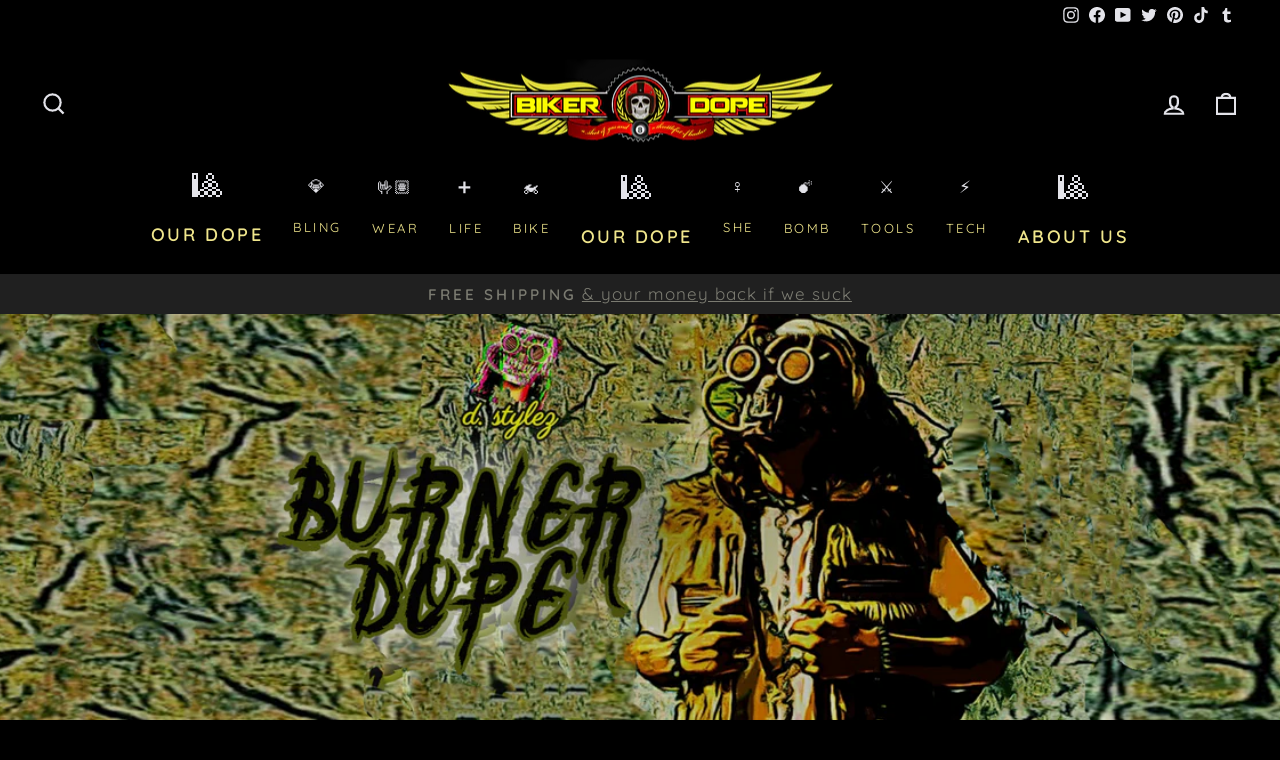

--- FILE ---
content_type: text/html; charset=utf-8
request_url: https://www.bikerdope.com/collections/burnerdope/anti-theft-waterproof-usb-backpack
body_size: 43609
content:
<!doctype html>
<html class="no-js" lang="en" dir="ltr">
<head>
  <meta charset="utf-8">
  <meta http-equiv="X-UA-Compatible" content="IE=edge,chrome=1">
  <meta name="viewport" content="width=device-width,initial-scale=1">
  <meta name="theme-color" content="#52493d">
  <link rel="canonical" href="https://www.bikerdope.com/collections/burnerdope/anti-theft-waterproof-usb-backpack">
  <link rel="preconnect" href="https://cdn.shopify.com" crossorigin>
  <link rel="preconnect" href="https://fonts.shopifycdn.com" crossorigin>
  <link rel="dns-prefetch" href="https://productreviews.shopifycdn.com">
  <link rel="dns-prefetch" href="https://ajax.googleapis.com">
  <link rel="dns-prefetch" href="https://maps.googleapis.com">
  <link rel="dns-prefetch" href="https://maps.gstatic.com"><link rel="shortcut icon" href="//www.bikerdope.com/cdn/shop/files/FAVICON-50k_32x32.png?v=1614289659" type="image/png" /><title>BURNER DOPE
 &ndash; Tagged &quot;Anti-theft Waterproof USB Backpack&quot;&ndash; Biker Dope™
</title>
<meta name="description" content="A SPECIAL COLLECTION FOR BURNERS, FESTIVALGOERS &amp; OTHER SEXY MOTHERFUCKERS"><meta property="og:site_name" content="Biker Dope™">
  <meta property="og:url" content="https://www.bikerdope.com/collections/burnerdope/anti-theft-waterproof-usb-backpack">
  <meta property="og:title" content="BURNER DOPE">
  <meta property="og:type" content="website">
  <meta property="og:description" content="A SPECIAL COLLECTION FOR BURNERS, FESTIVALGOERS &amp; OTHER SEXY MOTHERFUCKERS"><meta property="og:image" content="http://www.bikerdope.com/cdn/shop/collections/Burner-Dope-Banner_1400x_ffe4386a-eff4-466e-b0c9-09940bce7643.jpg?v=1650931484">
    <meta property="og:image:secure_url" content="https://www.bikerdope.com/cdn/shop/collections/Burner-Dope-Banner_1400x_ffe4386a-eff4-466e-b0c9-09940bce7643.jpg?v=1650931484">
    <meta property="og:image:width" content="2800">
    <meta property="og:image:height" content="1000"><meta name="twitter:site" content="@bikerdopecom">
  <meta name="twitter:card" content="summary_large_image">
  <meta name="twitter:title" content="BURNER DOPE">
  <meta name="twitter:description" content="A SPECIAL COLLECTION FOR BURNERS, FESTIVALGOERS &amp; OTHER SEXY MOTHERFUCKERS">
<style data-shopify>@font-face {
  font-family: Quicksand;
  font-weight: 400;
  font-style: normal;
  font-display: swap;
  src: url("//www.bikerdope.com/cdn/fonts/quicksand/quicksand_n4.bf8322a9d1da765aa396ad7b6eeb81930a6214de.woff2") format("woff2"),
       url("//www.bikerdope.com/cdn/fonts/quicksand/quicksand_n4.fa4cbd232d3483059e72b11f7239959a64c98426.woff") format("woff");
}

  @font-face {
  font-family: Quicksand;
  font-weight: 400;
  font-style: normal;
  font-display: swap;
  src: url("//www.bikerdope.com/cdn/fonts/quicksand/quicksand_n4.bf8322a9d1da765aa396ad7b6eeb81930a6214de.woff2") format("woff2"),
       url("//www.bikerdope.com/cdn/fonts/quicksand/quicksand_n4.fa4cbd232d3483059e72b11f7239959a64c98426.woff") format("woff");
}


  @font-face {
  font-family: Quicksand;
  font-weight: 600;
  font-style: normal;
  font-display: swap;
  src: url("//www.bikerdope.com/cdn/fonts/quicksand/quicksand_n6.2d744c302b66242b8689223a01c2ae7d363b7b45.woff2") format("woff2"),
       url("//www.bikerdope.com/cdn/fonts/quicksand/quicksand_n6.0d771117677705be6acb5844d65cf2b9cbf6ea3d.woff") format("woff");
}

  
  
</style><link href="//www.bikerdope.com/cdn/shop/t/35/assets/theme.css?v=57445998769690353911715817468" rel="stylesheet" type="text/css" media="all" />
<style data-shopify>:root {
    --typeHeaderPrimary: Quicksand;
    --typeHeaderFallback: sans-serif;
    --typeHeaderSize: 37px;
    --typeHeaderWeight: 400;
    --typeHeaderLineHeight: 1.2;
    --typeHeaderSpacing: 0.15em;

    --typeBasePrimary:Quicksand;
    --typeBaseFallback:sans-serif;
    --typeBaseSize: 20px;
    --typeBaseWeight: 400;
    --typeBaseSpacing: 0.05em;
    --typeBaseLineHeight: 1.2;

    --typeCollectionTitle: 24px;

    --iconWeight: 5px;
    --iconLinecaps: miter;

    
      --buttonRadius: 3px;
    

    --colorGridOverlayOpacity: 0.1;
  }

  .placeholder-content {
    background-image: linear-gradient(100deg, #000000 40%, #000000 63%, #000000 79%);
  }</style><script>
    document.documentElement.className = document.documentElement.className.replace('no-js', 'js');

    window.theme = window.theme || {};
    theme.routes = {
      home: "/",
      cart: "/cart.js",
      cartPage: "/cart",
      cartAdd: "/cart/add.js",
      cartChange: "/cart/change.js",
      search: "/search"
    };
    theme.strings = {
      soldOut: "Sold Out",
      unavailable: "Unavailable",
      inStockLabel: "In stock, ready to ship",
      oneStockLabel: "Low stock - [count] item left",
      otherStockLabel: "Low stock - [count] items left",
      willNotShipUntil: "Ready to ship [date]",
      willBeInStockAfter: "Back in stock [date]",
      waitingForStock: "Inventory on the way",
      savePrice: "Save [saved_amount]",
      cartEmpty: "Your cart is currently empty.",
      cartTermsConfirmation: "You must agree with the terms and conditions of sales to check out",
      searchCollections: "Collections:",
      searchPages: "Pages:",
      searchArticles: "Articles:",
      productFrom: "from ",
    };
    theme.settings = {
      cartType: "drawer",
      isCustomerTemplate: false,
      moneyFormat: "${{amount}}",
      saveType: "dollar",
      productImageSize: "square",
      productImageCover: false,
      predictiveSearch: true,
      predictiveSearchType: "product,article,page,collection",
      predictiveSearchVendor: false,
      predictiveSearchPrice: false,
      quickView: true,
      themeName: 'Impulse',
      themeVersion: "7.1.0"
    };
  </script>

  <script>window.performance && window.performance.mark && window.performance.mark('shopify.content_for_header.start');</script><meta id="shopify-digital-wallet" name="shopify-digital-wallet" content="/29470210/digital_wallets/dialog">
<meta name="shopify-checkout-api-token" content="ef556ae081e8e79dd495a85107a03734">
<meta id="in-context-paypal-metadata" data-shop-id="29470210" data-venmo-supported="true" data-environment="production" data-locale="en_US" data-paypal-v4="true" data-currency="USD">
<link rel="alternate" type="application/atom+xml" title="Feed" href="/collections/burnerdope/anti-theft-waterproof-usb-backpack.atom" />
<link rel="alternate" type="application/json+oembed" href="https://www.bikerdope.com/collections/burnerdope/anti-theft-waterproof-usb-backpack.oembed">
<script async="async" src="/checkouts/internal/preloads.js?locale=en-US"></script>
<script id="shopify-features" type="application/json">{"accessToken":"ef556ae081e8e79dd495a85107a03734","betas":["rich-media-storefront-analytics"],"domain":"www.bikerdope.com","predictiveSearch":true,"shopId":29470210,"locale":"en"}</script>
<script>var Shopify = Shopify || {};
Shopify.shop = "biker-dope.myshopify.com";
Shopify.locale = "en";
Shopify.currency = {"active":"USD","rate":"1.0"};
Shopify.country = "US";
Shopify.theme = {"name":"☠️ BIKER DOPE ☠️ (UPDATED VERSION)","id":138468655420,"schema_name":"Impulse","schema_version":"7.1.0","theme_store_id":857,"role":"main"};
Shopify.theme.handle = "null";
Shopify.theme.style = {"id":null,"handle":null};
Shopify.cdnHost = "www.bikerdope.com/cdn";
Shopify.routes = Shopify.routes || {};
Shopify.routes.root = "/";</script>
<script type="module">!function(o){(o.Shopify=o.Shopify||{}).modules=!0}(window);</script>
<script>!function(o){function n(){var o=[];function n(){o.push(Array.prototype.slice.apply(arguments))}return n.q=o,n}var t=o.Shopify=o.Shopify||{};t.loadFeatures=n(),t.autoloadFeatures=n()}(window);</script>
<script id="shop-js-analytics" type="application/json">{"pageType":"collection"}</script>
<script defer="defer" async type="module" src="//www.bikerdope.com/cdn/shopifycloud/shop-js/modules/v2/client.init-shop-cart-sync_BdyHc3Nr.en.esm.js"></script>
<script defer="defer" async type="module" src="//www.bikerdope.com/cdn/shopifycloud/shop-js/modules/v2/chunk.common_Daul8nwZ.esm.js"></script>
<script type="module">
  await import("//www.bikerdope.com/cdn/shopifycloud/shop-js/modules/v2/client.init-shop-cart-sync_BdyHc3Nr.en.esm.js");
await import("//www.bikerdope.com/cdn/shopifycloud/shop-js/modules/v2/chunk.common_Daul8nwZ.esm.js");

  window.Shopify.SignInWithShop?.initShopCartSync?.({"fedCMEnabled":true,"windoidEnabled":true});

</script>
<script>(function() {
  var isLoaded = false;
  function asyncLoad() {
    if (isLoaded) return;
    isLoaded = true;
    var urls = ["https:\/\/cdn.nfcube.com\/instafeed-cd2faff9b54f8cd1a11cd387998951df.js?shop=biker-dope.myshopify.com"];
    for (var i = 0; i < urls.length; i++) {
      var s = document.createElement('script');
      s.type = 'text/javascript';
      s.async = true;
      s.src = urls[i];
      var x = document.getElementsByTagName('script')[0];
      x.parentNode.insertBefore(s, x);
    }
  };
  if(window.attachEvent) {
    window.attachEvent('onload', asyncLoad);
  } else {
    window.addEventListener('load', asyncLoad, false);
  }
})();</script>
<script id="__st">var __st={"a":29470210,"offset":-18000,"reqid":"65f49708-d25e-4ce7-b565-f0c90ab7dede-1769011575","pageurl":"www.bikerdope.com\/collections\/burnerdope\/anti-theft-waterproof-usb-backpack","u":"fb2174f2caf1","p":"collection","rtyp":"collection","rid":261720571979};</script>
<script>window.ShopifyPaypalV4VisibilityTracking = true;</script>
<script id="captcha-bootstrap">!function(){'use strict';const t='contact',e='account',n='new_comment',o=[[t,t],['blogs',n],['comments',n],[t,'customer']],c=[[e,'customer_login'],[e,'guest_login'],[e,'recover_customer_password'],[e,'create_customer']],r=t=>t.map((([t,e])=>`form[action*='/${t}']:not([data-nocaptcha='true']) input[name='form_type'][value='${e}']`)).join(','),a=t=>()=>t?[...document.querySelectorAll(t)].map((t=>t.form)):[];function s(){const t=[...o],e=r(t);return a(e)}const i='password',u='form_key',d=['recaptcha-v3-token','g-recaptcha-response','h-captcha-response',i],f=()=>{try{return window.sessionStorage}catch{return}},m='__shopify_v',_=t=>t.elements[u];function p(t,e,n=!1){try{const o=window.sessionStorage,c=JSON.parse(o.getItem(e)),{data:r}=function(t){const{data:e,action:n}=t;return t[m]||n?{data:e,action:n}:{data:t,action:n}}(c);for(const[e,n]of Object.entries(r))t.elements[e]&&(t.elements[e].value=n);n&&o.removeItem(e)}catch(o){console.error('form repopulation failed',{error:o})}}const l='form_type',E='cptcha';function T(t){t.dataset[E]=!0}const w=window,h=w.document,L='Shopify',v='ce_forms',y='captcha';let A=!1;((t,e)=>{const n=(g='f06e6c50-85a8-45c8-87d0-21a2b65856fe',I='https://cdn.shopify.com/shopifycloud/storefront-forms-hcaptcha/ce_storefront_forms_captcha_hcaptcha.v1.5.2.iife.js',D={infoText:'Protected by hCaptcha',privacyText:'Privacy',termsText:'Terms'},(t,e,n)=>{const o=w[L][v],c=o.bindForm;if(c)return c(t,g,e,D).then(n);var r;o.q.push([[t,g,e,D],n]),r=I,A||(h.body.append(Object.assign(h.createElement('script'),{id:'captcha-provider',async:!0,src:r})),A=!0)});var g,I,D;w[L]=w[L]||{},w[L][v]=w[L][v]||{},w[L][v].q=[],w[L][y]=w[L][y]||{},w[L][y].protect=function(t,e){n(t,void 0,e),T(t)},Object.freeze(w[L][y]),function(t,e,n,w,h,L){const[v,y,A,g]=function(t,e,n){const i=e?o:[],u=t?c:[],d=[...i,...u],f=r(d),m=r(i),_=r(d.filter((([t,e])=>n.includes(e))));return[a(f),a(m),a(_),s()]}(w,h,L),I=t=>{const e=t.target;return e instanceof HTMLFormElement?e:e&&e.form},D=t=>v().includes(t);t.addEventListener('submit',(t=>{const e=I(t);if(!e)return;const n=D(e)&&!e.dataset.hcaptchaBound&&!e.dataset.recaptchaBound,o=_(e),c=g().includes(e)&&(!o||!o.value);(n||c)&&t.preventDefault(),c&&!n&&(function(t){try{if(!f())return;!function(t){const e=f();if(!e)return;const n=_(t);if(!n)return;const o=n.value;o&&e.removeItem(o)}(t);const e=Array.from(Array(32),(()=>Math.random().toString(36)[2])).join('');!function(t,e){_(t)||t.append(Object.assign(document.createElement('input'),{type:'hidden',name:u})),t.elements[u].value=e}(t,e),function(t,e){const n=f();if(!n)return;const o=[...t.querySelectorAll(`input[type='${i}']`)].map((({name:t})=>t)),c=[...d,...o],r={};for(const[a,s]of new FormData(t).entries())c.includes(a)||(r[a]=s);n.setItem(e,JSON.stringify({[m]:1,action:t.action,data:r}))}(t,e)}catch(e){console.error('failed to persist form',e)}}(e),e.submit())}));const S=(t,e)=>{t&&!t.dataset[E]&&(n(t,e.some((e=>e===t))),T(t))};for(const o of['focusin','change'])t.addEventListener(o,(t=>{const e=I(t);D(e)&&S(e,y())}));const B=e.get('form_key'),M=e.get(l),P=B&&M;t.addEventListener('DOMContentLoaded',(()=>{const t=y();if(P)for(const e of t)e.elements[l].value===M&&p(e,B);[...new Set([...A(),...v().filter((t=>'true'===t.dataset.shopifyCaptcha))])].forEach((e=>S(e,t)))}))}(h,new URLSearchParams(w.location.search),n,t,e,['guest_login'])})(!0,!0)}();</script>
<script integrity="sha256-4kQ18oKyAcykRKYeNunJcIwy7WH5gtpwJnB7kiuLZ1E=" data-source-attribution="shopify.loadfeatures" defer="defer" src="//www.bikerdope.com/cdn/shopifycloud/storefront/assets/storefront/load_feature-a0a9edcb.js" crossorigin="anonymous"></script>
<script data-source-attribution="shopify.dynamic_checkout.dynamic.init">var Shopify=Shopify||{};Shopify.PaymentButton=Shopify.PaymentButton||{isStorefrontPortableWallets:!0,init:function(){window.Shopify.PaymentButton.init=function(){};var t=document.createElement("script");t.src="https://www.bikerdope.com/cdn/shopifycloud/portable-wallets/latest/portable-wallets.en.js",t.type="module",document.head.appendChild(t)}};
</script>
<script data-source-attribution="shopify.dynamic_checkout.buyer_consent">
  function portableWalletsHideBuyerConsent(e){var t=document.getElementById("shopify-buyer-consent"),n=document.getElementById("shopify-subscription-policy-button");t&&n&&(t.classList.add("hidden"),t.setAttribute("aria-hidden","true"),n.removeEventListener("click",e))}function portableWalletsShowBuyerConsent(e){var t=document.getElementById("shopify-buyer-consent"),n=document.getElementById("shopify-subscription-policy-button");t&&n&&(t.classList.remove("hidden"),t.removeAttribute("aria-hidden"),n.addEventListener("click",e))}window.Shopify?.PaymentButton&&(window.Shopify.PaymentButton.hideBuyerConsent=portableWalletsHideBuyerConsent,window.Shopify.PaymentButton.showBuyerConsent=portableWalletsShowBuyerConsent);
</script>
<script data-source-attribution="shopify.dynamic_checkout.cart.bootstrap">document.addEventListener("DOMContentLoaded",(function(){function t(){return document.querySelector("shopify-accelerated-checkout-cart, shopify-accelerated-checkout")}if(t())Shopify.PaymentButton.init();else{new MutationObserver((function(e,n){t()&&(Shopify.PaymentButton.init(),n.disconnect())})).observe(document.body,{childList:!0,subtree:!0})}}));
</script>
<script id='scb4127' type='text/javascript' async='' src='https://www.bikerdope.com/cdn/shopifycloud/privacy-banner/storefront-banner.js'></script><link id="shopify-accelerated-checkout-styles" rel="stylesheet" media="screen" href="https://www.bikerdope.com/cdn/shopifycloud/portable-wallets/latest/accelerated-checkout-backwards-compat.css" crossorigin="anonymous">
<style id="shopify-accelerated-checkout-cart">
        #shopify-buyer-consent {
  margin-top: 1em;
  display: inline-block;
  width: 100%;
}

#shopify-buyer-consent.hidden {
  display: none;
}

#shopify-subscription-policy-button {
  background: none;
  border: none;
  padding: 0;
  text-decoration: underline;
  font-size: inherit;
  cursor: pointer;
}

#shopify-subscription-policy-button::before {
  box-shadow: none;
}

      </style>

<script>window.performance && window.performance.mark && window.performance.mark('shopify.content_for_header.end');</script>

  <script src="//www.bikerdope.com/cdn/shop/t/35/assets/vendor-scripts-v11.js" defer="defer"></script><script src="//www.bikerdope.com/cdn/shop/t/35/assets/theme.js?v=13862351161817530741668659986" defer="defer"></script>
<!--Gem_Page_Header_Script-->
    


<!--End_Gem_Page_Header_Script-->
<link href="https://monorail-edge.shopifysvc.com" rel="dns-prefetch">
<script>(function(){if ("sendBeacon" in navigator && "performance" in window) {try {var session_token_from_headers = performance.getEntriesByType('navigation')[0].serverTiming.find(x => x.name == '_s').description;} catch {var session_token_from_headers = undefined;}var session_cookie_matches = document.cookie.match(/_shopify_s=([^;]*)/);var session_token_from_cookie = session_cookie_matches && session_cookie_matches.length === 2 ? session_cookie_matches[1] : "";var session_token = session_token_from_headers || session_token_from_cookie || "";function handle_abandonment_event(e) {var entries = performance.getEntries().filter(function(entry) {return /monorail-edge.shopifysvc.com/.test(entry.name);});if (!window.abandonment_tracked && entries.length === 0) {window.abandonment_tracked = true;var currentMs = Date.now();var navigation_start = performance.timing.navigationStart;var payload = {shop_id: 29470210,url: window.location.href,navigation_start,duration: currentMs - navigation_start,session_token,page_type: "collection"};window.navigator.sendBeacon("https://monorail-edge.shopifysvc.com/v1/produce", JSON.stringify({schema_id: "online_store_buyer_site_abandonment/1.1",payload: payload,metadata: {event_created_at_ms: currentMs,event_sent_at_ms: currentMs}}));}}window.addEventListener('pagehide', handle_abandonment_event);}}());</script>
<script id="web-pixels-manager-setup">(function e(e,d,r,n,o){if(void 0===o&&(o={}),!Boolean(null===(a=null===(i=window.Shopify)||void 0===i?void 0:i.analytics)||void 0===a?void 0:a.replayQueue)){var i,a;window.Shopify=window.Shopify||{};var t=window.Shopify;t.analytics=t.analytics||{};var s=t.analytics;s.replayQueue=[],s.publish=function(e,d,r){return s.replayQueue.push([e,d,r]),!0};try{self.performance.mark("wpm:start")}catch(e){}var l=function(){var e={modern:/Edge?\/(1{2}[4-9]|1[2-9]\d|[2-9]\d{2}|\d{4,})\.\d+(\.\d+|)|Firefox\/(1{2}[4-9]|1[2-9]\d|[2-9]\d{2}|\d{4,})\.\d+(\.\d+|)|Chrom(ium|e)\/(9{2}|\d{3,})\.\d+(\.\d+|)|(Maci|X1{2}).+ Version\/(15\.\d+|(1[6-9]|[2-9]\d|\d{3,})\.\d+)([,.]\d+|)( \(\w+\)|)( Mobile\/\w+|) Safari\/|Chrome.+OPR\/(9{2}|\d{3,})\.\d+\.\d+|(CPU[ +]OS|iPhone[ +]OS|CPU[ +]iPhone|CPU IPhone OS|CPU iPad OS)[ +]+(15[._]\d+|(1[6-9]|[2-9]\d|\d{3,})[._]\d+)([._]\d+|)|Android:?[ /-](13[3-9]|1[4-9]\d|[2-9]\d{2}|\d{4,})(\.\d+|)(\.\d+|)|Android.+Firefox\/(13[5-9]|1[4-9]\d|[2-9]\d{2}|\d{4,})\.\d+(\.\d+|)|Android.+Chrom(ium|e)\/(13[3-9]|1[4-9]\d|[2-9]\d{2}|\d{4,})\.\d+(\.\d+|)|SamsungBrowser\/([2-9]\d|\d{3,})\.\d+/,legacy:/Edge?\/(1[6-9]|[2-9]\d|\d{3,})\.\d+(\.\d+|)|Firefox\/(5[4-9]|[6-9]\d|\d{3,})\.\d+(\.\d+|)|Chrom(ium|e)\/(5[1-9]|[6-9]\d|\d{3,})\.\d+(\.\d+|)([\d.]+$|.*Safari\/(?![\d.]+ Edge\/[\d.]+$))|(Maci|X1{2}).+ Version\/(10\.\d+|(1[1-9]|[2-9]\d|\d{3,})\.\d+)([,.]\d+|)( \(\w+\)|)( Mobile\/\w+|) Safari\/|Chrome.+OPR\/(3[89]|[4-9]\d|\d{3,})\.\d+\.\d+|(CPU[ +]OS|iPhone[ +]OS|CPU[ +]iPhone|CPU IPhone OS|CPU iPad OS)[ +]+(10[._]\d+|(1[1-9]|[2-9]\d|\d{3,})[._]\d+)([._]\d+|)|Android:?[ /-](13[3-9]|1[4-9]\d|[2-9]\d{2}|\d{4,})(\.\d+|)(\.\d+|)|Mobile Safari.+OPR\/([89]\d|\d{3,})\.\d+\.\d+|Android.+Firefox\/(13[5-9]|1[4-9]\d|[2-9]\d{2}|\d{4,})\.\d+(\.\d+|)|Android.+Chrom(ium|e)\/(13[3-9]|1[4-9]\d|[2-9]\d{2}|\d{4,})\.\d+(\.\d+|)|Android.+(UC? ?Browser|UCWEB|U3)[ /]?(15\.([5-9]|\d{2,})|(1[6-9]|[2-9]\d|\d{3,})\.\d+)\.\d+|SamsungBrowser\/(5\.\d+|([6-9]|\d{2,})\.\d+)|Android.+MQ{2}Browser\/(14(\.(9|\d{2,})|)|(1[5-9]|[2-9]\d|\d{3,})(\.\d+|))(\.\d+|)|K[Aa][Ii]OS\/(3\.\d+|([4-9]|\d{2,})\.\d+)(\.\d+|)/},d=e.modern,r=e.legacy,n=navigator.userAgent;return n.match(d)?"modern":n.match(r)?"legacy":"unknown"}(),u="modern"===l?"modern":"legacy",c=(null!=n?n:{modern:"",legacy:""})[u],f=function(e){return[e.baseUrl,"/wpm","/b",e.hashVersion,"modern"===e.buildTarget?"m":"l",".js"].join("")}({baseUrl:d,hashVersion:r,buildTarget:u}),m=function(e){var d=e.version,r=e.bundleTarget,n=e.surface,o=e.pageUrl,i=e.monorailEndpoint;return{emit:function(e){var a=e.status,t=e.errorMsg,s=(new Date).getTime(),l=JSON.stringify({metadata:{event_sent_at_ms:s},events:[{schema_id:"web_pixels_manager_load/3.1",payload:{version:d,bundle_target:r,page_url:o,status:a,surface:n,error_msg:t},metadata:{event_created_at_ms:s}}]});if(!i)return console&&console.warn&&console.warn("[Web Pixels Manager] No Monorail endpoint provided, skipping logging."),!1;try{return self.navigator.sendBeacon.bind(self.navigator)(i,l)}catch(e){}var u=new XMLHttpRequest;try{return u.open("POST",i,!0),u.setRequestHeader("Content-Type","text/plain"),u.send(l),!0}catch(e){return console&&console.warn&&console.warn("[Web Pixels Manager] Got an unhandled error while logging to Monorail."),!1}}}}({version:r,bundleTarget:l,surface:e.surface,pageUrl:self.location.href,monorailEndpoint:e.monorailEndpoint});try{o.browserTarget=l,function(e){var d=e.src,r=e.async,n=void 0===r||r,o=e.onload,i=e.onerror,a=e.sri,t=e.scriptDataAttributes,s=void 0===t?{}:t,l=document.createElement("script"),u=document.querySelector("head"),c=document.querySelector("body");if(l.async=n,l.src=d,a&&(l.integrity=a,l.crossOrigin="anonymous"),s)for(var f in s)if(Object.prototype.hasOwnProperty.call(s,f))try{l.dataset[f]=s[f]}catch(e){}if(o&&l.addEventListener("load",o),i&&l.addEventListener("error",i),u)u.appendChild(l);else{if(!c)throw new Error("Did not find a head or body element to append the script");c.appendChild(l)}}({src:f,async:!0,onload:function(){if(!function(){var e,d;return Boolean(null===(d=null===(e=window.Shopify)||void 0===e?void 0:e.analytics)||void 0===d?void 0:d.initialized)}()){var d=window.webPixelsManager.init(e)||void 0;if(d){var r=window.Shopify.analytics;r.replayQueue.forEach((function(e){var r=e[0],n=e[1],o=e[2];d.publishCustomEvent(r,n,o)})),r.replayQueue=[],r.publish=d.publishCustomEvent,r.visitor=d.visitor,r.initialized=!0}}},onerror:function(){return m.emit({status:"failed",errorMsg:"".concat(f," has failed to load")})},sri:function(e){var d=/^sha384-[A-Za-z0-9+/=]+$/;return"string"==typeof e&&d.test(e)}(c)?c:"",scriptDataAttributes:o}),m.emit({status:"loading"})}catch(e){m.emit({status:"failed",errorMsg:(null==e?void 0:e.message)||"Unknown error"})}}})({shopId: 29470210,storefrontBaseUrl: "https://www.bikerdope.com",extensionsBaseUrl: "https://extensions.shopifycdn.com/cdn/shopifycloud/web-pixels-manager",monorailEndpoint: "https://monorail-edge.shopifysvc.com/unstable/produce_batch",surface: "storefront-renderer",enabledBetaFlags: ["2dca8a86"],webPixelsConfigList: [{"id":"1732870460","configuration":"{\"hashed_organization_id\":\"43301d9500af5cbb9181de30f09de20f_v1\",\"app_key\":\"biker-dope\",\"allow_collect_personal_data\":\"true\"}","eventPayloadVersion":"v1","runtimeContext":"STRICT","scriptVersion":"c3e64302e4c6a915b615bb03ddf3784a","type":"APP","apiClientId":111542,"privacyPurposes":["ANALYTICS","MARKETING","SALE_OF_DATA"],"dataSharingAdjustments":{"protectedCustomerApprovalScopes":["read_customer_address","read_customer_email","read_customer_name","read_customer_personal_data","read_customer_phone"]}},{"id":"370573628","configuration":"{\"pixel_id\":\"589042991950062\",\"pixel_type\":\"facebook_pixel\",\"metaapp_system_user_token\":\"-\"}","eventPayloadVersion":"v1","runtimeContext":"OPEN","scriptVersion":"ca16bc87fe92b6042fbaa3acc2fbdaa6","type":"APP","apiClientId":2329312,"privacyPurposes":["ANALYTICS","MARKETING","SALE_OF_DATA"],"dataSharingAdjustments":{"protectedCustomerApprovalScopes":["read_customer_address","read_customer_email","read_customer_name","read_customer_personal_data","read_customer_phone"]}},{"id":"180420924","configuration":"{\"tagID\":\"2614288090496\"}","eventPayloadVersion":"v1","runtimeContext":"STRICT","scriptVersion":"18031546ee651571ed29edbe71a3550b","type":"APP","apiClientId":3009811,"privacyPurposes":["ANALYTICS","MARKETING","SALE_OF_DATA"],"dataSharingAdjustments":{"protectedCustomerApprovalScopes":["read_customer_address","read_customer_email","read_customer_name","read_customer_personal_data","read_customer_phone"]}},{"id":"shopify-app-pixel","configuration":"{}","eventPayloadVersion":"v1","runtimeContext":"STRICT","scriptVersion":"0450","apiClientId":"shopify-pixel","type":"APP","privacyPurposes":["ANALYTICS","MARKETING"]},{"id":"shopify-custom-pixel","eventPayloadVersion":"v1","runtimeContext":"LAX","scriptVersion":"0450","apiClientId":"shopify-pixel","type":"CUSTOM","privacyPurposes":["ANALYTICS","MARKETING"]}],isMerchantRequest: false,initData: {"shop":{"name":"Biker Dope™","paymentSettings":{"currencyCode":"USD"},"myshopifyDomain":"biker-dope.myshopify.com","countryCode":"US","storefrontUrl":"https:\/\/www.bikerdope.com"},"customer":null,"cart":null,"checkout":null,"productVariants":[],"purchasingCompany":null},},"https://www.bikerdope.com/cdn","fcfee988w5aeb613cpc8e4bc33m6693e112",{"modern":"","legacy":""},{"shopId":"29470210","storefrontBaseUrl":"https:\/\/www.bikerdope.com","extensionBaseUrl":"https:\/\/extensions.shopifycdn.com\/cdn\/shopifycloud\/web-pixels-manager","surface":"storefront-renderer","enabledBetaFlags":"[\"2dca8a86\"]","isMerchantRequest":"false","hashVersion":"fcfee988w5aeb613cpc8e4bc33m6693e112","publish":"custom","events":"[[\"page_viewed\",{}],[\"collection_viewed\",{\"collection\":{\"id\":\"261720571979\",\"title\":\"\u0026nbsp;\",\"productVariants\":[{\"price\":{\"amount\":48.0,\"currencyCode\":\"USD\"},\"product\":{\"title\":\"Antitheft Waterproof USB Backpack\",\"vendor\":\"Proudandfreebiker\",\"id\":\"4446015979595\",\"untranslatedTitle\":\"Antitheft Waterproof USB Backpack\",\"url\":\"\/products\/dope-waterproof-usb-charging-anti-theft-backpack\",\"type\":\"\"},\"id\":\"31737526616139\",\"image\":{\"src\":\"\/\/www.bikerdope.com\/cdn\/shop\/products\/antitheft-backpack-black-w-charger.jpg?v=1604677562\"},\"sku\":\"\",\"title\":\"Black\",\"untranslatedTitle\":\"Black\"}]}}]]"});</script><script>
  window.ShopifyAnalytics = window.ShopifyAnalytics || {};
  window.ShopifyAnalytics.meta = window.ShopifyAnalytics.meta || {};
  window.ShopifyAnalytics.meta.currency = 'USD';
  var meta = {"products":[{"id":4446015979595,"gid":"gid:\/\/shopify\/Product\/4446015979595","vendor":"Proudandfreebiker","type":"","handle":"dope-waterproof-usb-charging-anti-theft-backpack","variants":[{"id":31737526616139,"price":4800,"name":"Antitheft Waterproof USB Backpack - Black","public_title":"Black","sku":""},{"id":31877642715211,"price":4800,"name":"Antitheft Waterproof USB Backpack - Blue","public_title":"Blue","sku":""},{"id":31737526648907,"price":4800,"name":"Antitheft Waterproof USB Backpack - Grey","public_title":"Grey","sku":""},{"id":31737526681675,"price":4800,"name":"Antitheft Waterproof USB Backpack - Purple","public_title":"Purple","sku":""}],"remote":false}],"page":{"pageType":"collection","resourceType":"collection","resourceId":261720571979,"requestId":"65f49708-d25e-4ce7-b565-f0c90ab7dede-1769011575"}};
  for (var attr in meta) {
    window.ShopifyAnalytics.meta[attr] = meta[attr];
  }
</script>
<script class="analytics">
  (function () {
    var customDocumentWrite = function(content) {
      var jquery = null;

      if (window.jQuery) {
        jquery = window.jQuery;
      } else if (window.Checkout && window.Checkout.$) {
        jquery = window.Checkout.$;
      }

      if (jquery) {
        jquery('body').append(content);
      }
    };

    var hasLoggedConversion = function(token) {
      if (token) {
        return document.cookie.indexOf('loggedConversion=' + token) !== -1;
      }
      return false;
    }

    var setCookieIfConversion = function(token) {
      if (token) {
        var twoMonthsFromNow = new Date(Date.now());
        twoMonthsFromNow.setMonth(twoMonthsFromNow.getMonth() + 2);

        document.cookie = 'loggedConversion=' + token + '; expires=' + twoMonthsFromNow;
      }
    }

    var trekkie = window.ShopifyAnalytics.lib = window.trekkie = window.trekkie || [];
    if (trekkie.integrations) {
      return;
    }
    trekkie.methods = [
      'identify',
      'page',
      'ready',
      'track',
      'trackForm',
      'trackLink'
    ];
    trekkie.factory = function(method) {
      return function() {
        var args = Array.prototype.slice.call(arguments);
        args.unshift(method);
        trekkie.push(args);
        return trekkie;
      };
    };
    for (var i = 0; i < trekkie.methods.length; i++) {
      var key = trekkie.methods[i];
      trekkie[key] = trekkie.factory(key);
    }
    trekkie.load = function(config) {
      trekkie.config = config || {};
      trekkie.config.initialDocumentCookie = document.cookie;
      var first = document.getElementsByTagName('script')[0];
      var script = document.createElement('script');
      script.type = 'text/javascript';
      script.onerror = function(e) {
        var scriptFallback = document.createElement('script');
        scriptFallback.type = 'text/javascript';
        scriptFallback.onerror = function(error) {
                var Monorail = {
      produce: function produce(monorailDomain, schemaId, payload) {
        var currentMs = new Date().getTime();
        var event = {
          schema_id: schemaId,
          payload: payload,
          metadata: {
            event_created_at_ms: currentMs,
            event_sent_at_ms: currentMs
          }
        };
        return Monorail.sendRequest("https://" + monorailDomain + "/v1/produce", JSON.stringify(event));
      },
      sendRequest: function sendRequest(endpointUrl, payload) {
        // Try the sendBeacon API
        if (window && window.navigator && typeof window.navigator.sendBeacon === 'function' && typeof window.Blob === 'function' && !Monorail.isIos12()) {
          var blobData = new window.Blob([payload], {
            type: 'text/plain'
          });

          if (window.navigator.sendBeacon(endpointUrl, blobData)) {
            return true;
          } // sendBeacon was not successful

        } // XHR beacon

        var xhr = new XMLHttpRequest();

        try {
          xhr.open('POST', endpointUrl);
          xhr.setRequestHeader('Content-Type', 'text/plain');
          xhr.send(payload);
        } catch (e) {
          console.log(e);
        }

        return false;
      },
      isIos12: function isIos12() {
        return window.navigator.userAgent.lastIndexOf('iPhone; CPU iPhone OS 12_') !== -1 || window.navigator.userAgent.lastIndexOf('iPad; CPU OS 12_') !== -1;
      }
    };
    Monorail.produce('monorail-edge.shopifysvc.com',
      'trekkie_storefront_load_errors/1.1',
      {shop_id: 29470210,
      theme_id: 138468655420,
      app_name: "storefront",
      context_url: window.location.href,
      source_url: "//www.bikerdope.com/cdn/s/trekkie.storefront.cd680fe47e6c39ca5d5df5f0a32d569bc48c0f27.min.js"});

        };
        scriptFallback.async = true;
        scriptFallback.src = '//www.bikerdope.com/cdn/s/trekkie.storefront.cd680fe47e6c39ca5d5df5f0a32d569bc48c0f27.min.js';
        first.parentNode.insertBefore(scriptFallback, first);
      };
      script.async = true;
      script.src = '//www.bikerdope.com/cdn/s/trekkie.storefront.cd680fe47e6c39ca5d5df5f0a32d569bc48c0f27.min.js';
      first.parentNode.insertBefore(script, first);
    };
    trekkie.load(
      {"Trekkie":{"appName":"storefront","development":false,"defaultAttributes":{"shopId":29470210,"isMerchantRequest":null,"themeId":138468655420,"themeCityHash":"11040364506624952686","contentLanguage":"en","currency":"USD","eventMetadataId":"16e19fe4-ea89-4ff8-adb5-9db9ece7b5d4"},"isServerSideCookieWritingEnabled":true,"monorailRegion":"shop_domain","enabledBetaFlags":["65f19447"]},"Session Attribution":{},"S2S":{"facebookCapiEnabled":true,"source":"trekkie-storefront-renderer","apiClientId":580111}}
    );

    var loaded = false;
    trekkie.ready(function() {
      if (loaded) return;
      loaded = true;

      window.ShopifyAnalytics.lib = window.trekkie;

      var originalDocumentWrite = document.write;
      document.write = customDocumentWrite;
      try { window.ShopifyAnalytics.merchantGoogleAnalytics.call(this); } catch(error) {};
      document.write = originalDocumentWrite;

      window.ShopifyAnalytics.lib.page(null,{"pageType":"collection","resourceType":"collection","resourceId":261720571979,"requestId":"65f49708-d25e-4ce7-b565-f0c90ab7dede-1769011575","shopifyEmitted":true});

      var match = window.location.pathname.match(/checkouts\/(.+)\/(thank_you|post_purchase)/)
      var token = match? match[1]: undefined;
      if (!hasLoggedConversion(token)) {
        setCookieIfConversion(token);
        window.ShopifyAnalytics.lib.track("Viewed Product Category",{"currency":"USD","category":"Collection: burnerdope","collectionName":"burnerdope","collectionId":261720571979,"nonInteraction":true},undefined,undefined,{"shopifyEmitted":true});
      }
    });


        var eventsListenerScript = document.createElement('script');
        eventsListenerScript.async = true;
        eventsListenerScript.src = "//www.bikerdope.com/cdn/shopifycloud/storefront/assets/shop_events_listener-3da45d37.js";
        document.getElementsByTagName('head')[0].appendChild(eventsListenerScript);

})();</script>
<script
  defer
  src="https://www.bikerdope.com/cdn/shopifycloud/perf-kit/shopify-perf-kit-3.0.4.min.js"
  data-application="storefront-renderer"
  data-shop-id="29470210"
  data-render-region="gcp-us-central1"
  data-page-type="collection"
  data-theme-instance-id="138468655420"
  data-theme-name="Impulse"
  data-theme-version="7.1.0"
  data-monorail-region="shop_domain"
  data-resource-timing-sampling-rate="10"
  data-shs="true"
  data-shs-beacon="true"
  data-shs-export-with-fetch="true"
  data-shs-logs-sample-rate="1"
  data-shs-beacon-endpoint="https://www.bikerdope.com/api/collect"
></script>
</head>

<body class="template-collection" data-center-text="true" data-button_style="round-slight" data-type_header_capitalize="false" data-type_headers_align_text="true" data-type_product_capitalize="true" data-swatch_style="round" >

  <a class="in-page-link visually-hidden skip-link" href="#MainContent">Skip to content</a>

  <div id="PageContainer" class="page-container">
    <div class="transition-body"><div id="shopify-section-header" class="shopify-section">

<div id="NavDrawer" class="drawer drawer--left">
  <div class="drawer__contents">
    <div class="drawer__fixed-header">
      <div class="drawer__header appear-animation appear-delay-1">
        <div class="h2 drawer__title"></div>
        <div class="drawer__close">
          <button type="button" class="drawer__close-button js-drawer-close">
            <svg aria-hidden="true" focusable="false" role="presentation" class="icon icon-close" viewBox="0 0 64 64"><path d="M19 17.61l27.12 27.13m0-27.12L19 44.74"/></svg>
            <span class="icon__fallback-text">Close menu</span>
          </button>
        </div>
      </div>
    </div>
    <div class="drawer__scrollable">
      <ul class="mobile-nav mobile-nav--heading-style" role="navigation" aria-label="Primary"><li class="mobile-nav__item appear-animation appear-delay-2"><div class="mobile-nav__has-sublist"><a href="/collections/biker-dope-apparel"
                    class="mobile-nav__link mobile-nav__link--top-level"
                    id="Label-collections-biker-dope-apparel1"
                    >
                    <font size="+3">🎱</FONT><br><br><font size="+1"><font color="#F0E68C"><B>OUR DOPE</B></font>
                  </a>
                  <div class="mobile-nav__toggle">
                    <button type="button"
                      aria-controls="Linklist-collections-biker-dope-apparel1"
                      aria-labelledby="Label-collections-biker-dope-apparel1"
                      class="collapsible-trigger collapsible--auto-height"><span class="collapsible-trigger__icon collapsible-trigger__icon--open" role="presentation">
  <svg aria-hidden="true" focusable="false" role="presentation" class="icon icon--wide icon-chevron-down" viewBox="0 0 28 16"><path d="M1.57 1.59l12.76 12.77L27.1 1.59" stroke-width="2" stroke="#000" fill="none" fill-rule="evenodd"/></svg>
</span>
</button>
                  </div></div><div id="Linklist-collections-biker-dope-apparel1"
                class="mobile-nav__sublist collapsible-content collapsible-content--all"
                >
                <div class="collapsible-content__inner">
                  <ul class="mobile-nav__sublist"><li class="mobile-nav__item">
                        <div class="mobile-nav__child-item"><a href="/collections/barbarian-fur-biker-vests-by-biker-dope%E2%84%A2"
                              class="mobile-nav__link"
                              id="Sublabel-collections-barbarian-fur-biker-vests-by-biker-dope-e2-84-a21"
                              >
                              BIKER DOPE™ REVERSIBLE FUR UTILITY VESTS
                            </a><button type="button"
                              aria-controls="Sublinklist-collections-biker-dope-apparel1-collections-barbarian-fur-biker-vests-by-biker-dope-e2-84-a21"
                              aria-labelledby="Sublabel-collections-barbarian-fur-biker-vests-by-biker-dope-e2-84-a21"
                              class="collapsible-trigger"><span class="collapsible-trigger__icon collapsible-trigger__icon--circle collapsible-trigger__icon--open" role="presentation">
  <svg aria-hidden="true" focusable="false" role="presentation" class="icon icon--wide icon-chevron-down" viewBox="0 0 28 16"><path d="M1.57 1.59l12.76 12.77L27.1 1.59" stroke-width="2" stroke="#000" fill="none" fill-rule="evenodd"/></svg>
</span>
</button></div><div
                            id="Sublinklist-collections-biker-dope-apparel1-collections-barbarian-fur-biker-vests-by-biker-dope-e2-84-a21"
                            aria-labelledby="Sublabel-collections-barbarian-fur-biker-vests-by-biker-dope-e2-84-a21"
                            class="mobile-nav__sublist collapsible-content collapsible-content--all"
                            >
                            <div class="collapsible-content__inner">
                              <ul class="mobile-nav__grandchildlist"><li class="mobile-nav__item">
                                    <a href="/collections/barbarian-fur-biker-vests-by-biker-dope%E2%84%A2" class="mobile-nav__link">
                                      <span style="color:#000000">•</span>
                                    </a>
                                  </li></ul>
                            </div>
                          </div></li><li class="mobile-nav__item">
                        <div class="mobile-nav__child-item"><a href="/collections/biker-dope-apparel"
                              class="mobile-nav__link"
                              id="Sublabel-collections-biker-dope-apparel2"
                              >
                              BIKER DOPE™ JACKETS, VESTS &amp; ROCKSTAR PANTS
                            </a><button type="button"
                              aria-controls="Sublinklist-collections-biker-dope-apparel1-collections-biker-dope-apparel2"
                              aria-labelledby="Sublabel-collections-biker-dope-apparel2"
                              class="collapsible-trigger"><span class="collapsible-trigger__icon collapsible-trigger__icon--circle collapsible-trigger__icon--open" role="presentation">
  <svg aria-hidden="true" focusable="false" role="presentation" class="icon icon--wide icon-chevron-down" viewBox="0 0 28 16"><path d="M1.57 1.59l12.76 12.77L27.1 1.59" stroke-width="2" stroke="#000" fill="none" fill-rule="evenodd"/></svg>
</span>
</button></div><div
                            id="Sublinklist-collections-biker-dope-apparel1-collections-biker-dope-apparel2"
                            aria-labelledby="Sublabel-collections-biker-dope-apparel2"
                            class="mobile-nav__sublist collapsible-content collapsible-content--all"
                            >
                            <div class="collapsible-content__inner">
                              <ul class="mobile-nav__grandchildlist"><li class="mobile-nav__item">
                                    <a href="/collections/biker-dope-apparel" class="mobile-nav__link">
                                      <span style="color:#000000">•</span>
                                    </a>
                                  </li></ul>
                            </div>
                          </div></li></ul>
                </div>
              </div></li><li class="mobile-nav__item appear-animation appear-delay-3"><div class="mobile-nav__has-sublist"><a href="/collections/smart-collection-2"
                    class="mobile-nav__link mobile-nav__link--top-level"
                    id="Label-collections-smart-collection-22"
                    >
                    💎<BR><br><font size="-1"><font color="#F0E68C">BLING</FONT>
                  </a>
                  <div class="mobile-nav__toggle">
                    <button type="button"
                      aria-controls="Linklist-collections-smart-collection-22"
                      aria-labelledby="Label-collections-smart-collection-22"
                      class="collapsible-trigger collapsible--auto-height"><span class="collapsible-trigger__icon collapsible-trigger__icon--open" role="presentation">
  <svg aria-hidden="true" focusable="false" role="presentation" class="icon icon--wide icon-chevron-down" viewBox="0 0 28 16"><path d="M1.57 1.59l12.76 12.77L27.1 1.59" stroke-width="2" stroke="#000" fill="none" fill-rule="evenodd"/></svg>
</span>
</button>
                  </div></div><div id="Linklist-collections-smart-collection-22"
                class="mobile-nav__sublist collapsible-content collapsible-content--all"
                >
                <div class="collapsible-content__inner">
                  <ul class="mobile-nav__sublist"><li class="mobile-nav__item">
                        <div class="mobile-nav__child-item"><a href="/collections/rings-1"
                              class="mobile-nav__link"
                              id="Sublabel-collections-rings-11"
                              >
                              RINGS
                            </a><button type="button"
                              aria-controls="Sublinklist-collections-smart-collection-22-collections-rings-11"
                              aria-labelledby="Sublabel-collections-rings-11"
                              class="collapsible-trigger"><span class="collapsible-trigger__icon collapsible-trigger__icon--circle collapsible-trigger__icon--open" role="presentation">
  <svg aria-hidden="true" focusable="false" role="presentation" class="icon icon--wide icon-chevron-down" viewBox="0 0 28 16"><path d="M1.57 1.59l12.76 12.77L27.1 1.59" stroke-width="2" stroke="#000" fill="none" fill-rule="evenodd"/></svg>
</span>
</button></div><div
                            id="Sublinklist-collections-smart-collection-22-collections-rings-11"
                            aria-labelledby="Sublabel-collections-rings-11"
                            class="mobile-nav__sublist collapsible-content collapsible-content--all"
                            >
                            <div class="collapsible-content__inner">
                              <ul class="mobile-nav__grandchildlist"><li class="mobile-nav__item">
                                    <a href="/collections/skulls" class="mobile-nav__link">
                                      Skulls
                                    </a>
                                  </li><li class="mobile-nav__item">
                                    <a href="/collections/outlaws-rings" class="mobile-nav__link">
                                      Outlaws
                                    </a>
                                  </li><li class="mobile-nav__item">
                                    <a href="/collections/racing-style-rings" class="mobile-nav__link">
                                      Racing Style
                                    </a>
                                  </li><li class="mobile-nav__item">
                                    <a href="/collections/precious-metal-rings" class="mobile-nav__link">
                                      Precious Metals
                                    </a>
                                  </li><li class="mobile-nav__item">
                                    <a href="/collections/diamond-gems-rings" class="mobile-nav__link">
                                      Diamonds & Gems
                                    </a>
                                  </li><li class="mobile-nav__item">
                                    <a href="/collections/engagements-weddings" class="mobile-nav__link">
                                      Engagement & Wedding Rings
                                    </a>
                                  </li><li class="mobile-nav__item">
                                    <a href="/collections/your-spirit-animal" class="mobile-nav__link">
                                      Your Spirit Animal
                                    </a>
                                  </li><li class="mobile-nav__item">
                                    <a href="/collections/moveable-jewelry-rings" class="mobile-nav__link">
                                      Moveable Jewelry
                                    </a>
                                  </li><li class="mobile-nav__item">
                                    <a href="/collections/women-ring" class="mobile-nav__link">
                                      Women's
                                    </a>
                                  </li><li class="mobile-nav__item">
                                    <a href="/collections/high-life" class="mobile-nav__link">
                                      High Life
                                    </a>
                                  </li></ul>
                            </div>
                          </div></li><li class="mobile-nav__item">
                        <div class="mobile-nav__child-item"><a href="/collections/watches-1"
                              class="mobile-nav__link"
                              id="Sublabel-collections-watches-12"
                              >
                              WATCHES
                            </a><button type="button"
                              aria-controls="Sublinklist-collections-smart-collection-22-collections-watches-12"
                              aria-labelledby="Sublabel-collections-watches-12"
                              class="collapsible-trigger"><span class="collapsible-trigger__icon collapsible-trigger__icon--circle collapsible-trigger__icon--open" role="presentation">
  <svg aria-hidden="true" focusable="false" role="presentation" class="icon icon--wide icon-chevron-down" viewBox="0 0 28 16"><path d="M1.57 1.59l12.76 12.77L27.1 1.59" stroke-width="2" stroke="#000" fill="none" fill-rule="evenodd"/></svg>
</span>
</button></div><div
                            id="Sublinklist-collections-smart-collection-22-collections-watches-12"
                            aria-labelledby="Sublabel-collections-watches-12"
                            class="mobile-nav__sublist collapsible-content collapsible-content--all"
                            >
                            <div class="collapsible-content__inner">
                              <ul class="mobile-nav__grandchildlist"><li class="mobile-nav__item">
                                    <a href="/collections/skulls-watches" class="mobile-nav__link">
                                      Skulls
                                    </a>
                                  </li><li class="mobile-nav__item">
                                    <a href="/collections/military-watches" class="mobile-nav__link">
                                      Military
                                    </a>
                                  </li><li class="mobile-nav__item">
                                    <a href="/collections/sport-watches" class="mobile-nav__link">
                                      Sport
                                    </a>
                                  </li><li class="mobile-nav__item">
                                    <a href="/collections/led-watches" class="mobile-nav__link">
                                      LED
                                    </a>
                                  </li><li class="mobile-nav__item">
                                    <a href="/collections/waterproof-watches" class="mobile-nav__link">
                                      Waterproof
                                    </a>
                                  </li><li class="mobile-nav__item">
                                    <a href="/collections/classics-watches" class="mobile-nav__link">
                                      Classic
                                    </a>
                                  </li><li class="mobile-nav__item">
                                    <a href="/collections/modern-watches" class="mobile-nav__link">
                                      Modern
                                    </a>
                                  </li><li class="mobile-nav__item">
                                    <a href="/collections/elegant-watches" class="mobile-nav__link">
                                      Elegant
                                    </a>
                                  </li><li class="mobile-nav__item">
                                    <a href="/collections/racing-collection-watches" class="mobile-nav__link">
                                      Racing
                                    </a>
                                  </li><li class="mobile-nav__item">
                                    <a href="/collections/womens-watches" class="mobile-nav__link">
                                      Women's
                                    </a>
                                  </li><li class="mobile-nav__item">
                                    <a href="/collections/exotic-watch-bands" class="mobile-nav__link">
                                      Exotic Watch Bands
                                    </a>
                                  </li><li class="mobile-nav__item">
                                    <a href="/collections/high-life-watches" class="mobile-nav__link">
                                      High Life
                                    </a>
                                  </li></ul>
                            </div>
                          </div></li><li class="mobile-nav__item">
                        <div class="mobile-nav__child-item"><a href="/collections/bracelets"
                              class="mobile-nav__link"
                              id="Sublabel-collections-bracelets3"
                              >
                              BRACELETS
                            </a><button type="button"
                              aria-controls="Sublinklist-collections-smart-collection-22-collections-bracelets3"
                              aria-labelledby="Sublabel-collections-bracelets3"
                              class="collapsible-trigger"><span class="collapsible-trigger__icon collapsible-trigger__icon--circle collapsible-trigger__icon--open" role="presentation">
  <svg aria-hidden="true" focusable="false" role="presentation" class="icon icon--wide icon-chevron-down" viewBox="0 0 28 16"><path d="M1.57 1.59l12.76 12.77L27.1 1.59" stroke-width="2" stroke="#000" fill="none" fill-rule="evenodd"/></svg>
</span>
</button></div><div
                            id="Sublinklist-collections-smart-collection-22-collections-bracelets3"
                            aria-labelledby="Sublabel-collections-bracelets3"
                            class="mobile-nav__sublist collapsible-content collapsible-content--all"
                            >
                            <div class="collapsible-content__inner">
                              <ul class="mobile-nav__grandchildlist"><li class="mobile-nav__item">
                                    <a href="/collections/skulls-bracelets" class="mobile-nav__link">
                                      Skulls
                                    </a>
                                  </li><li class="mobile-nav__item">
                                    <a href="/collections/outlaws-bracelets" class="mobile-nav__link">
                                      Outlaws
                                    </a>
                                  </li><li class="mobile-nav__item">
                                    <a href="/collections/genuine-leather-bracelets" class="mobile-nav__link">
                                      Leather Cuffs
                                    </a>
                                  </li><li class="mobile-nav__item">
                                    <a href="/collections/your-spirit-animal-bracelets" class="mobile-nav__link">
                                      Your Spirit Animal
                                    </a>
                                  </li><li class="mobile-nav__item">
                                    <a href="/collections/gods-bracelets" class="mobile-nav__link">
                                      Gods
                                    </a>
                                  </li><li class="mobile-nav__item">
                                    <a href="/collections/women-bracelets" class="mobile-nav__link">
                                      Women's
                                    </a>
                                  </li><li class="mobile-nav__item">
                                    <a href="/collections/high-life-bracelets" class="mobile-nav__link">
                                      High Life
                                    </a>
                                  </li></ul>
                            </div>
                          </div></li><li class="mobile-nav__item">
                        <div class="mobile-nav__child-item"><a href="/collections/necklaces"
                              class="mobile-nav__link"
                              id="Sublabel-collections-necklaces4"
                              >
                              NECKLACES &amp; PENDANTS
                            </a><button type="button"
                              aria-controls="Sublinklist-collections-smart-collection-22-collections-necklaces4"
                              aria-labelledby="Sublabel-collections-necklaces4"
                              class="collapsible-trigger"><span class="collapsible-trigger__icon collapsible-trigger__icon--circle collapsible-trigger__icon--open" role="presentation">
  <svg aria-hidden="true" focusable="false" role="presentation" class="icon icon--wide icon-chevron-down" viewBox="0 0 28 16"><path d="M1.57 1.59l12.76 12.77L27.1 1.59" stroke-width="2" stroke="#000" fill="none" fill-rule="evenodd"/></svg>
</span>
</button></div><div
                            id="Sublinklist-collections-smart-collection-22-collections-necklaces4"
                            aria-labelledby="Sublabel-collections-necklaces4"
                            class="mobile-nav__sublist collapsible-content collapsible-content--all"
                            >
                            <div class="collapsible-content__inner">
                              <ul class="mobile-nav__grandchildlist"><li class="mobile-nav__item">
                                    <a href="/collections/skulls-necklaces" class="mobile-nav__link">
                                      Skulls
                                    </a>
                                  </li><li class="mobile-nav__item">
                                    <a href="/collections/outlaws-necklaces" class="mobile-nav__link">
                                      Outlaws
                                    </a>
                                  </li><li class="mobile-nav__item">
                                    <a href="/pages/sold-out-and-outta-stock" class="mobile-nav__link">
                                      Leather
                                    </a>
                                  </li><li class="mobile-nav__item">
                                    <a href="/pages/sold-out-and-outta-stock" class="mobile-nav__link">
                                      Moveable Jewelry
                                    </a>
                                  </li><li class="mobile-nav__item">
                                    <a href="/collections/spirit-animal-necklaces" class="mobile-nav__link">
                                      Your Spirit Animal
                                    </a>
                                  </li><li class="mobile-nav__item">
                                    <a href="/collections/womens-necklaces" class="mobile-nav__link">
                                      Women's
                                    </a>
                                  </li><li class="mobile-nav__item">
                                    <a href="/collections/high-life-necklaces" class="mobile-nav__link">
                                      High Life
                                    </a>
                                  </li></ul>
                            </div>
                          </div></li><li class="mobile-nav__item">
                        <div class="mobile-nav__child-item"><a href="/collections/earrings-etc"
                              class="mobile-nav__link"
                              id="Sublabel-collections-earrings-etc5"
                              >
                              EARRINGS, INK &amp; SWAG
                            </a><button type="button"
                              aria-controls="Sublinklist-collections-smart-collection-22-collections-earrings-etc5"
                              aria-labelledby="Sublabel-collections-earrings-etc5"
                              class="collapsible-trigger"><span class="collapsible-trigger__icon collapsible-trigger__icon--circle collapsible-trigger__icon--open" role="presentation">
  <svg aria-hidden="true" focusable="false" role="presentation" class="icon icon--wide icon-chevron-down" viewBox="0 0 28 16"><path d="M1.57 1.59l12.76 12.77L27.1 1.59" stroke-width="2" stroke="#000" fill="none" fill-rule="evenodd"/></svg>
</span>
</button></div><div
                            id="Sublinklist-collections-smart-collection-22-collections-earrings-etc5"
                            aria-labelledby="Sublabel-collections-earrings-etc5"
                            class="mobile-nav__sublist collapsible-content collapsible-content--all"
                            >
                            <div class="collapsible-content__inner">
                              <ul class="mobile-nav__grandchildlist"><li class="mobile-nav__item">
                                    <a href="/collections/earrings" class="mobile-nav__link">
                                      Earrings
                                    </a>
                                  </li><li class="mobile-nav__item">
                                    <a href="/collections/ink" class="mobile-nav__link">
                                      Ink
                                    </a>
                                  </li><li class="mobile-nav__item">
                                    <a href="/collections/swag-under-earrings-ink-more" class="mobile-nav__link">
                                      Swag
                                    </a>
                                  </li></ul>
                            </div>
                          </div></li></ul>
                </div>
              </div></li><li class="mobile-nav__item appear-animation appear-delay-4"><div class="mobile-nav__has-sublist"><a href="/collections/smart-collection-3"
                    class="mobile-nav__link mobile-nav__link--top-level"
                    id="Label-collections-smart-collection-33"
                    >
                    🤟🏽<BR><BR><font size="-1"><font color="#F0E68C">WEAR</FONT>
                  </a>
                  <div class="mobile-nav__toggle">
                    <button type="button"
                      aria-controls="Linklist-collections-smart-collection-33"
                      aria-labelledby="Label-collections-smart-collection-33"
                      class="collapsible-trigger collapsible--auto-height"><span class="collapsible-trigger__icon collapsible-trigger__icon--open" role="presentation">
  <svg aria-hidden="true" focusable="false" role="presentation" class="icon icon--wide icon-chevron-down" viewBox="0 0 28 16"><path d="M1.57 1.59l12.76 12.77L27.1 1.59" stroke-width="2" stroke="#000" fill="none" fill-rule="evenodd"/></svg>
</span>
</button>
                  </div></div><div id="Linklist-collections-smart-collection-33"
                class="mobile-nav__sublist collapsible-content collapsible-content--all"
                >
                <div class="collapsible-content__inner">
                  <ul class="mobile-nav__sublist"><li class="mobile-nav__item">
                        <div class="mobile-nav__child-item"><a href="/collections/biker-rock"
                              class="mobile-nav__link"
                              id="Sublabel-collections-biker-rock1"
                              >
                              BIKER ROCK
                            </a><button type="button"
                              aria-controls="Sublinklist-collections-smart-collection-33-collections-biker-rock1"
                              aria-labelledby="Sublabel-collections-biker-rock1"
                              class="collapsible-trigger"><span class="collapsible-trigger__icon collapsible-trigger__icon--circle collapsible-trigger__icon--open" role="presentation">
  <svg aria-hidden="true" focusable="false" role="presentation" class="icon icon--wide icon-chevron-down" viewBox="0 0 28 16"><path d="M1.57 1.59l12.76 12.77L27.1 1.59" stroke-width="2" stroke="#000" fill="none" fill-rule="evenodd"/></svg>
</span>
</button></div><div
                            id="Sublinklist-collections-smart-collection-33-collections-biker-rock1"
                            aria-labelledby="Sublabel-collections-biker-rock1"
                            class="mobile-nav__sublist collapsible-content collapsible-content--all"
                            >
                            <div class="collapsible-content__inner">
                              <ul class="mobile-nav__grandchildlist"><li class="mobile-nav__item">
                                    <a href="/collections/biker-jackets" class="mobile-nav__link">
                                      Biker Jackets
                                    </a>
                                  </li><li class="mobile-nav__item">
                                    <a href="/collections/biker-pants" class="mobile-nav__link">
                                      Riding Pants
                                    </a>
                                  </li><li class="mobile-nav__item">
                                    <a href="/collections/vests" class="mobile-nav__link">
                                      Vests
                                    </a>
                                  </li><li class="mobile-nav__item">
                                    <a href="/collections/riding-shirts" class="mobile-nav__link">
                                      Riding Shirts
                                    </a>
                                  </li><li class="mobile-nav__item">
                                    <a href="/collections/riding-footwear" class="mobile-nav__link">
                                      Riding Footwear
                                    </a>
                                  </li><li class="mobile-nav__item">
                                    <a href="/collections/keychains" class="mobile-nav__link">
                                      ☠️ Accessories
                                    </a>
                                  </li><li class="mobile-nav__item">
                                    <a href="/collections/high-life-biker-rock" class="mobile-nav__link">
                                      High Life
                                    </a>
                                  </li></ul>
                            </div>
                          </div></li><li class="mobile-nav__item">
                        <div class="mobile-nav__child-item"><a href="/collections/tops-n-bottoms"
                              class="mobile-nav__link"
                              id="Sublabel-collections-tops-n-bottoms2"
                              >
                              TOPS &#39;N BOTTOMS
                            </a><button type="button"
                              aria-controls="Sublinklist-collections-smart-collection-33-collections-tops-n-bottoms2"
                              aria-labelledby="Sublabel-collections-tops-n-bottoms2"
                              class="collapsible-trigger"><span class="collapsible-trigger__icon collapsible-trigger__icon--circle collapsible-trigger__icon--open" role="presentation">
  <svg aria-hidden="true" focusable="false" role="presentation" class="icon icon--wide icon-chevron-down" viewBox="0 0 28 16"><path d="M1.57 1.59l12.76 12.77L27.1 1.59" stroke-width="2" stroke="#000" fill="none" fill-rule="evenodd"/></svg>
</span>
</button></div><div
                            id="Sublinklist-collections-smart-collection-33-collections-tops-n-bottoms2"
                            aria-labelledby="Sublabel-collections-tops-n-bottoms2"
                            class="mobile-nav__sublist collapsible-content collapsible-content--all"
                            >
                            <div class="collapsible-content__inner">
                              <ul class="mobile-nav__grandchildlist"><li class="mobile-nav__item">
                                    <a href="/collections/shirts" class="mobile-nav__link">
                                      Shirts
                                    </a>
                                  </li><li class="mobile-nav__item">
                                    <a href="/collections/tees" class="mobile-nav__link">
                                      T-Shirts
                                    </a>
                                  </li><li class="mobile-nav__item">
                                    <a href="/collections/hoodies" class="mobile-nav__link">
                                      Hoodies
                                    </a>
                                  </li><li class="mobile-nav__item">
                                    <a href="/collections/jackets" class="mobile-nav__link">
                                      Jackets
                                    </a>
                                  </li><li class="mobile-nav__item">
                                    <a href="/collections/vests" class="mobile-nav__link">
                                      Vests
                                    </a>
                                  </li><li class="mobile-nav__item">
                                    <a href="/collections/pants-1" class="mobile-nav__link">
                                      Pants
                                    </a>
                                  </li><li class="mobile-nav__item">
                                    <a href="/collections/alt-bottoms" class="mobile-nav__link">
                                      Swimwear & Undergarments
                                    </a>
                                  </li></ul>
                            </div>
                          </div></li><li class="mobile-nav__item">
                        <div class="mobile-nav__child-item"><a href="/collections/footwear-1"
                              class="mobile-nav__link"
                              id="Sublabel-collections-footwear-13"
                              >
                              KICKS
                            </a><button type="button"
                              aria-controls="Sublinklist-collections-smart-collection-33-collections-footwear-13"
                              aria-labelledby="Sublabel-collections-footwear-13"
                              class="collapsible-trigger"><span class="collapsible-trigger__icon collapsible-trigger__icon--circle collapsible-trigger__icon--open" role="presentation">
  <svg aria-hidden="true" focusable="false" role="presentation" class="icon icon--wide icon-chevron-down" viewBox="0 0 28 16"><path d="M1.57 1.59l12.76 12.77L27.1 1.59" stroke-width="2" stroke="#000" fill="none" fill-rule="evenodd"/></svg>
</span>
</button></div><div
                            id="Sublinklist-collections-smart-collection-33-collections-footwear-13"
                            aria-labelledby="Sublabel-collections-footwear-13"
                            class="mobile-nav__sublist collapsible-content collapsible-content--all"
                            >
                            <div class="collapsible-content__inner">
                              <ul class="mobile-nav__grandchildlist"><li class="mobile-nav__item">
                                    <a href="/pages/sold-out-and-outta-stock" class="mobile-nav__link">
                                      Sneakers
                                    </a>
                                  </li><li class="mobile-nav__item">
                                    <a href="/collections/boots" class="mobile-nav__link">
                                      Boots
                                    </a>
                                  </li><li class="mobile-nav__item">
                                    <a href="/collections/sandals-etc" class="mobile-nav__link">
                                      Sandals Etc
                                    </a>
                                  </li></ul>
                            </div>
                          </div></li><li class="mobile-nav__item">
                        <div class="mobile-nav__child-item"><a href="/collections/good-head"
                              class="mobile-nav__link"
                              id="Sublabel-collections-good-head4"
                              >
                              GOOD HEAD
                            </a><button type="button"
                              aria-controls="Sublinklist-collections-smart-collection-33-collections-good-head4"
                              aria-labelledby="Sublabel-collections-good-head4"
                              class="collapsible-trigger"><span class="collapsible-trigger__icon collapsible-trigger__icon--circle collapsible-trigger__icon--open" role="presentation">
  <svg aria-hidden="true" focusable="false" role="presentation" class="icon icon--wide icon-chevron-down" viewBox="0 0 28 16"><path d="M1.57 1.59l12.76 12.77L27.1 1.59" stroke-width="2" stroke="#000" fill="none" fill-rule="evenodd"/></svg>
</span>
</button></div><div
                            id="Sublinklist-collections-smart-collection-33-collections-good-head4"
                            aria-labelledby="Sublabel-collections-good-head4"
                            class="mobile-nav__sublist collapsible-content collapsible-content--all"
                            >
                            <div class="collapsible-content__inner">
                              <ul class="mobile-nav__grandchildlist"><li class="mobile-nav__item">
                                    <a href="/collections/sunglesses-goggles" class="mobile-nav__link">
                                      Sunglasses & Eyewear
                                    </a>
                                  </li><li class="mobile-nav__item">
                                    <a href="/collections/caps" class="mobile-nav__link">
                                      Caps
                                    </a>
                                  </li><li class="mobile-nav__item">
                                    <a href="/collections/bandanas" class="mobile-nav__link">
                                      Headwear + Shemaghs
                                    </a>
                                  </li><li class="mobile-nav__item">
                                    <a href="/collections/masks" class="mobile-nav__link">
                                      Masks
                                    </a>
                                  </li></ul>
                            </div>
                          </div></li><li class="mobile-nav__item">
                        <div class="mobile-nav__child-item"><a href="/collections/swag-1"
                              class="mobile-nav__link"
                              id="Sublabel-collections-swag-15"
                              >
                              SWAG
                            </a><button type="button"
                              aria-controls="Sublinklist-collections-smart-collection-33-collections-swag-15"
                              aria-labelledby="Sublabel-collections-swag-15"
                              class="collapsible-trigger"><span class="collapsible-trigger__icon collapsible-trigger__icon--circle collapsible-trigger__icon--open" role="presentation">
  <svg aria-hidden="true" focusable="false" role="presentation" class="icon icon--wide icon-chevron-down" viewBox="0 0 28 16"><path d="M1.57 1.59l12.76 12.77L27.1 1.59" stroke-width="2" stroke="#000" fill="none" fill-rule="evenodd"/></svg>
</span>
</button></div><div
                            id="Sublinklist-collections-smart-collection-33-collections-swag-15"
                            aria-labelledby="Sublabel-collections-swag-15"
                            class="mobile-nav__sublist collapsible-content collapsible-content--all"
                            >
                            <div class="collapsible-content__inner">
                              <ul class="mobile-nav__grandchildlist"><li class="mobile-nav__item">
                                    <a href="/collections/belts-1" class="mobile-nav__link">
                                      Belts
                                    </a>
                                  </li><li class="mobile-nav__item">
                                    <a href="/collections/backpacks" class="mobile-nav__link">
                                      Backpacks
                                    </a>
                                  </li><li class="mobile-nav__item">
                                    <a href="/collections/waist-packs" class="mobile-nav__link">
                                      Waist Packs
                                    </a>
                                  </li><li class="mobile-nav__item">
                                    <a href="/collections/wallets" class="mobile-nav__link">
                                      Wallets
                                    </a>
                                  </li><li class="mobile-nav__item">
                                    <a href="/collections/lighters" class="mobile-nav__link">
                                      Lighters
                                    </a>
                                  </li><li class="mobile-nav__item">
                                    <a href="/collections/keychains-n-bells" class="mobile-nav__link">
                                      Keychains & Bells
                                    </a>
                                  </li><li class="mobile-nav__item">
                                    <a href="/collections/ties" class="mobile-nav__link">
                                      Ties
                                    </a>
                                  </li><li class="mobile-nav__item">
                                    <a href="/collections/phone-accessories" class="mobile-nav__link">
                                      Phone Accessories
                                    </a>
                                  </li><li class="mobile-nav__item">
                                    <a href="/collections/dope" class="mobile-nav__link">
                                      Dope
                                    </a>
                                  </li></ul>
                            </div>
                          </div></li></ul>
                </div>
              </div></li><li class="mobile-nav__item appear-animation appear-delay-5"><div class="mobile-nav__has-sublist"><a href="/collections/smart-collection-8"
                    class="mobile-nav__link mobile-nav__link--top-level"
                    id="Label-collections-smart-collection-84"
                    >
                    ➕<BR><BR><font size="-1"><font color="#F0E68C">LIFE</FONT>
                  </a>
                  <div class="mobile-nav__toggle">
                    <button type="button"
                      aria-controls="Linklist-collections-smart-collection-84"
                      aria-labelledby="Label-collections-smart-collection-84"
                      class="collapsible-trigger collapsible--auto-height"><span class="collapsible-trigger__icon collapsible-trigger__icon--open" role="presentation">
  <svg aria-hidden="true" focusable="false" role="presentation" class="icon icon--wide icon-chevron-down" viewBox="0 0 28 16"><path d="M1.57 1.59l12.76 12.77L27.1 1.59" stroke-width="2" stroke="#000" fill="none" fill-rule="evenodd"/></svg>
</span>
</button>
                  </div></div><div id="Linklist-collections-smart-collection-84"
                class="mobile-nav__sublist collapsible-content collapsible-content--all"
                >
                <div class="collapsible-content__inner">
                  <ul class="mobile-nav__sublist"><li class="mobile-nav__item">
                        <div class="mobile-nav__child-item"><a href="/collections/home-office"
                              class="mobile-nav__link"
                              id="Sublabel-collections-home-office1"
                              >
                              GARAGE, HOME &amp; OFFICE
                            </a><button type="button"
                              aria-controls="Sublinklist-collections-smart-collection-84-collections-home-office1"
                              aria-labelledby="Sublabel-collections-home-office1"
                              class="collapsible-trigger"><span class="collapsible-trigger__icon collapsible-trigger__icon--circle collapsible-trigger__icon--open" role="presentation">
  <svg aria-hidden="true" focusable="false" role="presentation" class="icon icon--wide icon-chevron-down" viewBox="0 0 28 16"><path d="M1.57 1.59l12.76 12.77L27.1 1.59" stroke-width="2" stroke="#000" fill="none" fill-rule="evenodd"/></svg>
</span>
</button></div><div
                            id="Sublinklist-collections-smart-collection-84-collections-home-office1"
                            aria-labelledby="Sublabel-collections-home-office1"
                            class="mobile-nav__sublist collapsible-content collapsible-content--all"
                            >
                            <div class="collapsible-content__inner">
                              <ul class="mobile-nav__grandchildlist"><li class="mobile-nav__item">
                                    <a href="/collections/garage" class="mobile-nav__link">
                                      Garage
                                    </a>
                                  </li><li class="mobile-nav__item">
                                    <a href="/collections/kitchen-bar" class="mobile-nav__link">
                                      Bar & Kitchen
                                    </a>
                                  </li><li class="mobile-nav__item">
                                    <a href="/collections/desk" class="mobile-nav__link">
                                      Desk & Office
                                    </a>
                                  </li><li class="mobile-nav__item">
                                    <a href="/collections/bedroom" class="mobile-nav__link">
                                      Bed & Living Room
                                    </a>
                                  </li><li class="mobile-nav__item">
                                    <a href="/collections/for-your-wall" class="mobile-nav__link">
                                      Wonderwall
                                    </a>
                                  </li><li class="mobile-nav__item">
                                    <a href="/collections/glasses-mugs" class="mobile-nav__link">
                                      Glasses & Mugs
                                    </a>
                                  </li></ul>
                            </div>
                          </div></li><li class="mobile-nav__item">
                        <div class="mobile-nav__child-item"><a href="/collections/car-truck"
                              class="mobile-nav__link"
                              id="Sublabel-collections-car-truck2"
                              >
                              CAR &amp; TRUCK
                            </a><button type="button"
                              aria-controls="Sublinklist-collections-smart-collection-84-collections-car-truck2"
                              aria-labelledby="Sublabel-collections-car-truck2"
                              class="collapsible-trigger"><span class="collapsible-trigger__icon collapsible-trigger__icon--circle collapsible-trigger__icon--open" role="presentation">
  <svg aria-hidden="true" focusable="false" role="presentation" class="icon icon--wide icon-chevron-down" viewBox="0 0 28 16"><path d="M1.57 1.59l12.76 12.77L27.1 1.59" stroke-width="2" stroke="#000" fill="none" fill-rule="evenodd"/></svg>
</span>
</button></div><div
                            id="Sublinklist-collections-smart-collection-84-collections-car-truck2"
                            aria-labelledby="Sublabel-collections-car-truck2"
                            class="mobile-nav__sublist collapsible-content collapsible-content--all"
                            >
                            <div class="collapsible-content__inner">
                              <ul class="mobile-nav__grandchildlist"><li class="mobile-nav__item">
                                    <a href="/collections/car-truck-accessories" class="mobile-nav__link">
                                      Accessories
                                    </a>
                                  </li><li class="mobile-nav__item">
                                    <a href="/collections/vehicle-stickers" class="mobile-nav__link">
                                      Stickers
                                    </a>
                                  </li></ul>
                            </div>
                          </div></li><li class="mobile-nav__item">
                        <div class="mobile-nav__child-item"><a href="/collections/kids-family"
                              class="mobile-nav__link"
                              id="Sublabel-collections-kids-family3"
                              >
                              KIDS, FAM &amp; PETS
                            </a><button type="button"
                              aria-controls="Sublinklist-collections-smart-collection-84-collections-kids-family3"
                              aria-labelledby="Sublabel-collections-kids-family3"
                              class="collapsible-trigger"><span class="collapsible-trigger__icon collapsible-trigger__icon--circle collapsible-trigger__icon--open" role="presentation">
  <svg aria-hidden="true" focusable="false" role="presentation" class="icon icon--wide icon-chevron-down" viewBox="0 0 28 16"><path d="M1.57 1.59l12.76 12.77L27.1 1.59" stroke-width="2" stroke="#000" fill="none" fill-rule="evenodd"/></svg>
</span>
</button></div><div
                            id="Sublinklist-collections-smart-collection-84-collections-kids-family3"
                            aria-labelledby="Sublabel-collections-kids-family3"
                            class="mobile-nav__sublist collapsible-content collapsible-content--all"
                            >
                            <div class="collapsible-content__inner">
                              <ul class="mobile-nav__grandchildlist"><li class="mobile-nav__item">
                                    <a href="/collections/toys" class="mobile-nav__link">
                                      Toys
                                    </a>
                                  </li><li class="mobile-nav__item">
                                    <a href="/collections/pets" class="mobile-nav__link">
                                      Pets
                                    </a>
                                  </li></ul>
                            </div>
                          </div></li><li class="mobile-nav__item">
                        <div class="mobile-nav__child-item"><a href="/collections/lifestyle"
                              class="mobile-nav__link"
                              id="Sublabel-collections-lifestyle4"
                              >
                              LIFESTYLE
                            </a><button type="button"
                              aria-controls="Sublinklist-collections-smart-collection-84-collections-lifestyle4"
                              aria-labelledby="Sublabel-collections-lifestyle4"
                              class="collapsible-trigger"><span class="collapsible-trigger__icon collapsible-trigger__icon--circle collapsible-trigger__icon--open" role="presentation">
  <svg aria-hidden="true" focusable="false" role="presentation" class="icon icon--wide icon-chevron-down" viewBox="0 0 28 16"><path d="M1.57 1.59l12.76 12.77L27.1 1.59" stroke-width="2" stroke="#000" fill="none" fill-rule="evenodd"/></svg>
</span>
</button></div><div
                            id="Sublinklist-collections-smart-collection-84-collections-lifestyle4"
                            aria-labelledby="Sublabel-collections-lifestyle4"
                            class="mobile-nav__sublist collapsible-content collapsible-content--all"
                            >
                            <div class="collapsible-content__inner">
                              <ul class="mobile-nav__grandchildlist"><li class="mobile-nav__item">
                                    <a href="/collections/smoke-it" class="mobile-nav__link">
                                      Smoke It!
                                    </a>
                                  </li><li class="mobile-nav__item">
                                    <a href="/collections/ink" class="mobile-nav__link">
                                      Tattoo You
                                    </a>
                                  </li><li class="mobile-nav__item">
                                    <a href="/collections/art" class="mobile-nav__link">
                                      Art
                                    </a>
                                  </li><li class="mobile-nav__item">
                                    <a href="/pages/best-books-for-bikers" class="mobile-nav__link">
                                      Best Biker Movies
                                    </a>
                                  </li><li class="mobile-nav__item">
                                    <a href="/pages/best-biker-movies-in-the-multiverse" class="mobile-nav__link">
                                      Best Biker Books
                                    </a>
                                  </li><li class="mobile-nav__item">
                                    <a href="/collections/death-co" class="mobile-nav__link">
                                      Death & Co.
                                    </a>
                                  </li><li class="mobile-nav__item">
                                    <a href="/collections/harleys-only" class="mobile-nav__link">
                                      Harleys-Only
                                    </a>
                                  </li><li class="mobile-nav__item">
                                    <a href="/collections/smart-collection" class="mobile-nav__link">
                                      Squids-Only
                                    </a>
                                  </li><li class="mobile-nav__item">
                                    <a href="/collections/dope" class="mobile-nav__link">
                                      Dope
                                    </a>
                                  </li></ul>
                            </div>
                          </div></li><li class="mobile-nav__item">
                        <div class="mobile-nav__child-item"><a href="/collections/man-stuff"
                              class="mobile-nav__link"
                              id="Sublabel-collections-man-stuff5"
                              >
                              MAN STUFF
                            </a><button type="button"
                              aria-controls="Sublinklist-collections-smart-collection-84-collections-man-stuff5"
                              aria-labelledby="Sublabel-collections-man-stuff5"
                              class="collapsible-trigger"><span class="collapsible-trigger__icon collapsible-trigger__icon--circle collapsible-trigger__icon--open" role="presentation">
  <svg aria-hidden="true" focusable="false" role="presentation" class="icon icon--wide icon-chevron-down" viewBox="0 0 28 16"><path d="M1.57 1.59l12.76 12.77L27.1 1.59" stroke-width="2" stroke="#000" fill="none" fill-rule="evenodd"/></svg>
</span>
</button></div><div
                            id="Sublinklist-collections-smart-collection-84-collections-man-stuff5"
                            aria-labelledby="Sublabel-collections-man-stuff5"
                            class="mobile-nav__sublist collapsible-content collapsible-content--all"
                            >
                            <div class="collapsible-content__inner">
                              <ul class="mobile-nav__grandchildlist"><li class="mobile-nav__item">
                                    <a href="/pages/sold-out-and-outta-stock" class="mobile-nav__link">
                                      Grooming
                                    </a>
                                  </li><li class="mobile-nav__item">
                                    <a href="/collections/sex" class="mobile-nav__link">
                                      Sex, Violence & Debauchery
                                    </a>
                                  </li></ul>
                            </div>
                          </div></li></ul>
                </div>
              </div></li><li class="mobile-nav__item appear-animation appear-delay-6"><div class="mobile-nav__has-sublist"><a href="/collections/smart-collection-1"
                    class="mobile-nav__link mobile-nav__link--top-level"
                    id="Label-collections-smart-collection-15"
                    >
                    🏍<br><br><font size="-1"><font color="#F0E68C">BIKE</FONT>
                  </a>
                  <div class="mobile-nav__toggle">
                    <button type="button"
                      aria-controls="Linklist-collections-smart-collection-15"
                      aria-labelledby="Label-collections-smart-collection-15"
                      class="collapsible-trigger collapsible--auto-height"><span class="collapsible-trigger__icon collapsible-trigger__icon--open" role="presentation">
  <svg aria-hidden="true" focusable="false" role="presentation" class="icon icon--wide icon-chevron-down" viewBox="0 0 28 16"><path d="M1.57 1.59l12.76 12.77L27.1 1.59" stroke-width="2" stroke="#000" fill="none" fill-rule="evenodd"/></svg>
</span>
</button>
                  </div></div><div id="Linklist-collections-smart-collection-15"
                class="mobile-nav__sublist collapsible-content collapsible-content--all"
                >
                <div class="collapsible-content__inner">
                  <ul class="mobile-nav__sublist"><li class="mobile-nav__item">
                        <div class="mobile-nav__child-item"><a href="/collections/body"
                              class="mobile-nav__link"
                              id="Sublabel-collections-body1"
                              >
                              YOUR BODY
                            </a><button type="button"
                              aria-controls="Sublinklist-collections-smart-collection-15-collections-body1"
                              aria-labelledby="Sublabel-collections-body1"
                              class="collapsible-trigger"><span class="collapsible-trigger__icon collapsible-trigger__icon--circle collapsible-trigger__icon--open" role="presentation">
  <svg aria-hidden="true" focusable="false" role="presentation" class="icon icon--wide icon-chevron-down" viewBox="0 0 28 16"><path d="M1.57 1.59l12.76 12.77L27.1 1.59" stroke-width="2" stroke="#000" fill="none" fill-rule="evenodd"/></svg>
</span>
</button></div><div
                            id="Sublinklist-collections-smart-collection-15-collections-body1"
                            aria-labelledby="Sublabel-collections-body1"
                            class="mobile-nav__sublist collapsible-content collapsible-content--all"
                            >
                            <div class="collapsible-content__inner">
                              <ul class="mobile-nav__grandchildlist"><li class="mobile-nav__item">
                                    <a href="/collections/biker-jackets" class="mobile-nav__link">
                                      Jackets
                                    </a>
                                  </li><li class="mobile-nav__item">
                                    <a href="/collections/vests" class="mobile-nav__link">
                                      Vests
                                    </a>
                                  </li><li class="mobile-nav__item">
                                    <a href="/collections/riding-shirts" class="mobile-nav__link">
                                      Shirts
                                    </a>
                                  </li><li class="mobile-nav__item">
                                    <a href="/collections/biker-pants" class="mobile-nav__link">
                                      Pants
                                    </a>
                                  </li><li class="mobile-nav__item">
                                    <a href="/collections/riding-footwear" class="mobile-nav__link">
                                      Footwear
                                    </a>
                                  </li><li class="mobile-nav__item">
                                    <a href="/collections/gloves-1" class="mobile-nav__link">
                                      Gloves
                                    </a>
                                  </li><li class="mobile-nav__item">
                                    <a href="/collections/protection" class="mobile-nav__link">
                                      Armor & Protection
                                    </a>
                                  </li><li class="mobile-nav__item">
                                    <a href="/collections/biker-dope-apparel" class="mobile-nav__link">
                                      Biker Dope™
                                    </a>
                                  </li></ul>
                            </div>
                          </div></li><li class="mobile-nav__item">
                        <div class="mobile-nav__child-item"><a href="/collections/headgear"
                              class="mobile-nav__link"
                              id="Sublabel-collections-headgear2"
                              >
                              YOUR HEAD
                            </a><button type="button"
                              aria-controls="Sublinklist-collections-smart-collection-15-collections-headgear2"
                              aria-labelledby="Sublabel-collections-headgear2"
                              class="collapsible-trigger"><span class="collapsible-trigger__icon collapsible-trigger__icon--circle collapsible-trigger__icon--open" role="presentation">
  <svg aria-hidden="true" focusable="false" role="presentation" class="icon icon--wide icon-chevron-down" viewBox="0 0 28 16"><path d="M1.57 1.59l12.76 12.77L27.1 1.59" stroke-width="2" stroke="#000" fill="none" fill-rule="evenodd"/></svg>
</span>
</button></div><div
                            id="Sublinklist-collections-smart-collection-15-collections-headgear2"
                            aria-labelledby="Sublabel-collections-headgear2"
                            class="mobile-nav__sublist collapsible-content collapsible-content--all"
                            >
                            <div class="collapsible-content__inner">
                              <ul class="mobile-nav__grandchildlist"><li class="mobile-nav__item">
                                    <a href="/collections/helmets" class="mobile-nav__link">
                                      Helmets
                                    </a>
                                  </li><li class="mobile-nav__item">
                                    <a href="/collections/riding-glasses" class="mobile-nav__link">
                                      Eyewear
                                    </a>
                                  </li><li class="mobile-nav__item">
                                    <a href="/collections/masks-headwear" class="mobile-nav__link">
                                      Masks & Headwear
                                    </a>
                                  </li></ul>
                            </div>
                          </div></li><li class="mobile-nav__item">
                        <div class="mobile-nav__child-item"><a href="/collections/you"
                              class="mobile-nav__link"
                              id="Sublabel-collections-you3"
                              >
                              YOUR SWAG
                            </a><button type="button"
                              aria-controls="Sublinklist-collections-smart-collection-15-collections-you3"
                              aria-labelledby="Sublabel-collections-you3"
                              class="collapsible-trigger"><span class="collapsible-trigger__icon collapsible-trigger__icon--circle collapsible-trigger__icon--open" role="presentation">
  <svg aria-hidden="true" focusable="false" role="presentation" class="icon icon--wide icon-chevron-down" viewBox="0 0 28 16"><path d="M1.57 1.59l12.76 12.77L27.1 1.59" stroke-width="2" stroke="#000" fill="none" fill-rule="evenodd"/></svg>
</span>
</button></div><div
                            id="Sublinklist-collections-smart-collection-15-collections-you3"
                            aria-labelledby="Sublabel-collections-you3"
                            class="mobile-nav__sublist collapsible-content collapsible-content--all"
                            >
                            <div class="collapsible-content__inner">
                              <ul class="mobile-nav__grandchildlist"><li class="mobile-nav__item">
                                    <a href="/collections/keychains-n-bells" class="mobile-nav__link">
                                      Keychains & Bells
                                    </a>
                                  </li><li class="mobile-nav__item">
                                    <a href="/collections/backpacks" class="mobile-nav__link">
                                      Backpacks
                                    </a>
                                  </li><li class="mobile-nav__item">
                                    <a href="/collections/waist-packs" class="mobile-nav__link">
                                      Waist Packs
                                    </a>
                                  </li></ul>
                            </div>
                          </div></li><li class="mobile-nav__item">
                        <div class="mobile-nav__child-item"><a href="/collections/your-bike"
                              class="mobile-nav__link"
                              id="Sublabel-collections-your-bike4"
                              >
                              YOUR BIKE
                            </a><button type="button"
                              aria-controls="Sublinklist-collections-smart-collection-15-collections-your-bike4"
                              aria-labelledby="Sublabel-collections-your-bike4"
                              class="collapsible-trigger"><span class="collapsible-trigger__icon collapsible-trigger__icon--circle collapsible-trigger__icon--open" role="presentation">
  <svg aria-hidden="true" focusable="false" role="presentation" class="icon icon--wide icon-chevron-down" viewBox="0 0 28 16"><path d="M1.57 1.59l12.76 12.77L27.1 1.59" stroke-width="2" stroke="#000" fill="none" fill-rule="evenodd"/></svg>
</span>
</button></div><div
                            id="Sublinklist-collections-smart-collection-15-collections-your-bike4"
                            aria-labelledby="Sublabel-collections-your-bike4"
                            class="mobile-nav__sublist collapsible-content collapsible-content--all"
                            >
                            <div class="collapsible-content__inner">
                              <ul class="mobile-nav__grandchildlist"><li class="mobile-nav__item">
                                    <a href="/collections/bags-tool-rolls" class="mobile-nav__link">
                                      Bags & Tool Rolls
                                    </a>
                                  </li><li class="mobile-nav__item">
                                    <a href="/collections/customization" class="mobile-nav__link">
                                      Customizations
                                    </a>
                                  </li><li class="mobile-nav__item">
                                    <a href="/collections/safety-lights" class="mobile-nav__link">
                                      Illuminations
                                    </a>
                                  </li><li class="mobile-nav__item">
                                    <a href="/collections/motorcycle-locks-and-security" class="mobile-nav__link">
                                      Locks & Security
                                    </a>
                                  </li></ul>
                            </div>
                          </div></li><li class="mobile-nav__item">
                        <div class="mobile-nav__child-item"><a href="/collections/electronics-ride"
                              class="mobile-nav__link"
                              id="Sublabel-collections-electronics-ride5"
                              >
                              YOUR RIDE
                            </a><button type="button"
                              aria-controls="Sublinklist-collections-smart-collection-15-collections-electronics-ride5"
                              aria-labelledby="Sublabel-collections-electronics-ride5"
                              class="collapsible-trigger"><span class="collapsible-trigger__icon collapsible-trigger__icon--circle collapsible-trigger__icon--open" role="presentation">
  <svg aria-hidden="true" focusable="false" role="presentation" class="icon icon--wide icon-chevron-down" viewBox="0 0 28 16"><path d="M1.57 1.59l12.76 12.77L27.1 1.59" stroke-width="2" stroke="#000" fill="none" fill-rule="evenodd"/></svg>
</span>
</button></div><div
                            id="Sublinklist-collections-smart-collection-15-collections-electronics-ride5"
                            aria-labelledby="Sublabel-collections-electronics-ride5"
                            class="mobile-nav__sublist collapsible-content collapsible-content--all"
                            >
                            <div class="collapsible-content__inner">
                              <ul class="mobile-nav__grandchildlist"><li class="mobile-nav__item">
                                    <a href="/pages/sold-out-and-outta-stock" class="mobile-nav__link">
                                      Navigation
                                    </a>
                                  </li><li class="mobile-nav__item">
                                    <a href="/collections/heated-clothing-1" class="mobile-nav__link">
                                      Heated Clothing
                                    </a>
                                  </li><li class="mobile-nav__item">
                                    <a href="/collections/safety-tech" class="mobile-nav__link">
                                      Safety Tech
                                    </a>
                                  </li><li class="mobile-nav__item">
                                    <a href="/collections/biker-utility-products" class="mobile-nav__link">
                                      Utility
                                    </a>
                                  </li><li class="mobile-nav__item">
                                    <a href="/collections/portable-shit" class="mobile-nav__link">
                                      Portable Shyte
                                    </a>
                                  </li></ul>
                            </div>
                          </div></li></ul>
                </div>
              </div></li><li class="mobile-nav__item appear-animation appear-delay-7"><div class="mobile-nav__has-sublist"><a href="/collections/biker-dope-apparel"
                    class="mobile-nav__link mobile-nav__link--top-level"
                    id="Label-collections-biker-dope-apparel6"
                    >
                    <font size="+3">🎱</FONT><br><br><font size="+1"><font color="#F0E68C"><B>OUR DOPE</B></font>
                  </a>
                  <div class="mobile-nav__toggle">
                    <button type="button"
                      aria-controls="Linklist-collections-biker-dope-apparel6"
                      aria-labelledby="Label-collections-biker-dope-apparel6"
                      class="collapsible-trigger collapsible--auto-height"><span class="collapsible-trigger__icon collapsible-trigger__icon--open" role="presentation">
  <svg aria-hidden="true" focusable="false" role="presentation" class="icon icon--wide icon-chevron-down" viewBox="0 0 28 16"><path d="M1.57 1.59l12.76 12.77L27.1 1.59" stroke-width="2" stroke="#000" fill="none" fill-rule="evenodd"/></svg>
</span>
</button>
                  </div></div><div id="Linklist-collections-biker-dope-apparel6"
                class="mobile-nav__sublist collapsible-content collapsible-content--all"
                >
                <div class="collapsible-content__inner">
                  <ul class="mobile-nav__sublist"><li class="mobile-nav__item">
                        <div class="mobile-nav__child-item"><a href="/collections/biker-dope-apparel"
                              class="mobile-nav__link"
                              id="Sublabel-collections-biker-dope-apparel1"
                              >
                              Biker Dope™
                            </a><button type="button"
                              aria-controls="Sublinklist-collections-biker-dope-apparel6-collections-biker-dope-apparel1"
                              aria-labelledby="Sublabel-collections-biker-dope-apparel1"
                              class="collapsible-trigger"><span class="collapsible-trigger__icon collapsible-trigger__icon--circle collapsible-trigger__icon--open" role="presentation">
  <svg aria-hidden="true" focusable="false" role="presentation" class="icon icon--wide icon-chevron-down" viewBox="0 0 28 16"><path d="M1.57 1.59l12.76 12.77L27.1 1.59" stroke-width="2" stroke="#000" fill="none" fill-rule="evenodd"/></svg>
</span>
</button></div><div
                            id="Sublinklist-collections-biker-dope-apparel6-collections-biker-dope-apparel1"
                            aria-labelledby="Sublabel-collections-biker-dope-apparel1"
                            class="mobile-nav__sublist collapsible-content collapsible-content--all"
                            >
                            <div class="collapsible-content__inner">
                              <ul class="mobile-nav__grandchildlist"><li class="mobile-nav__item">
                                    <a href="/collections/biker-dope-apparel" class="mobile-nav__link">
                                      <span style="color:#000000">•</span>
                                    </a>
                                  </li></ul>
                            </div>
                          </div></li></ul>
                </div>
              </div></li><li class="mobile-nav__item appear-animation appear-delay-8"><div class="mobile-nav__has-sublist"><a href="/collections/smart-collection-6"
                    class="mobile-nav__link mobile-nav__link--top-level"
                    id="Label-collections-smart-collection-67"
                    >
                    ♀<BR><BR><font size="-1"><font color="#F0E68C">SHE</FONT>
                  </a>
                  <div class="mobile-nav__toggle">
                    <button type="button"
                      aria-controls="Linklist-collections-smart-collection-67"
                      aria-labelledby="Label-collections-smart-collection-67"
                      class="collapsible-trigger collapsible--auto-height"><span class="collapsible-trigger__icon collapsible-trigger__icon--open" role="presentation">
  <svg aria-hidden="true" focusable="false" role="presentation" class="icon icon--wide icon-chevron-down" viewBox="0 0 28 16"><path d="M1.57 1.59l12.76 12.77L27.1 1.59" stroke-width="2" stroke="#000" fill="none" fill-rule="evenodd"/></svg>
</span>
</button>
                  </div></div><div id="Linklist-collections-smart-collection-67"
                class="mobile-nav__sublist collapsible-content collapsible-content--all"
                >
                <div class="collapsible-content__inner">
                  <ul class="mobile-nav__sublist"><li class="mobile-nav__item">
                        <div class="mobile-nav__child-item"><a href="/collections/womens-jewelry"
                              class="mobile-nav__link"
                              id="Sublabel-collections-womens-jewelry1"
                              >
                              JEWELRY
                            </a><button type="button"
                              aria-controls="Sublinklist-collections-smart-collection-67-collections-womens-jewelry1"
                              aria-labelledby="Sublabel-collections-womens-jewelry1"
                              class="collapsible-trigger"><span class="collapsible-trigger__icon collapsible-trigger__icon--circle collapsible-trigger__icon--open" role="presentation">
  <svg aria-hidden="true" focusable="false" role="presentation" class="icon icon--wide icon-chevron-down" viewBox="0 0 28 16"><path d="M1.57 1.59l12.76 12.77L27.1 1.59" stroke-width="2" stroke="#000" fill="none" fill-rule="evenodd"/></svg>
</span>
</button></div><div
                            id="Sublinklist-collections-smart-collection-67-collections-womens-jewelry1"
                            aria-labelledby="Sublabel-collections-womens-jewelry1"
                            class="mobile-nav__sublist collapsible-content collapsible-content--all"
                            >
                            <div class="collapsible-content__inner">
                              <ul class="mobile-nav__grandchildlist"><li class="mobile-nav__item">
                                    <a href="/collections/women-ring" class="mobile-nav__link">
                                      Rings
                                    </a>
                                  </li><li class="mobile-nav__item">
                                    <a href="/collections/women-bracelets" class="mobile-nav__link">
                                      Bracelets
                                    </a>
                                  </li><li class="mobile-nav__item">
                                    <a href="/collections/womens-watches" class="mobile-nav__link">
                                      Watches
                                    </a>
                                  </li><li class="mobile-nav__item">
                                    <a href="/collections/womens-necklaces" class="mobile-nav__link">
                                      Necklaces & Pendants
                                    </a>
                                  </li><li class="mobile-nav__item">
                                    <a href="/collections/earrings" class="mobile-nav__link">
                                      Earrings
                                    </a>
                                  </li><li class="mobile-nav__item">
                                    <a href="/collections/sugar-skulls-jewelry" class="mobile-nav__link">
                                      Skulls
                                    </a>
                                  </li><li class="mobile-nav__item">
                                    <a href="/collections/womens-wings-jewelry" class="mobile-nav__link">
                                      Wings
                                    </a>
                                  </li><li class="mobile-nav__item">
                                    <a href="/collections/womens-spirit-animal-jewelry" class="mobile-nav__link">
                                      Your Spirit Animal
                                    </a>
                                  </li><li class="mobile-nav__item">
                                    <a href="/collections/womens-outlaws-jewelry" class="mobile-nav__link">
                                      Outlaws
                                    </a>
                                  </li><li class="mobile-nav__item">
                                    <a href="/collections/womens-gothic-jewelry" class="mobile-nav__link">
                                      Gothic
                                    </a>
                                  </li><li class="mobile-nav__item">
                                    <a href="/collections/engagements-weddings" class="mobile-nav__link">
                                      Engagement & Wedding Rings
                                    </a>
                                  </li></ul>
                            </div>
                          </div></li><li class="mobile-nav__item">
                        <div class="mobile-nav__child-item"><a href="/collections/womens-clothing"
                              class="mobile-nav__link"
                              id="Sublabel-collections-womens-clothing2"
                              >
                              APPAREL
                            </a><button type="button"
                              aria-controls="Sublinklist-collections-smart-collection-67-collections-womens-clothing2"
                              aria-labelledby="Sublabel-collections-womens-clothing2"
                              class="collapsible-trigger"><span class="collapsible-trigger__icon collapsible-trigger__icon--circle collapsible-trigger__icon--open" role="presentation">
  <svg aria-hidden="true" focusable="false" role="presentation" class="icon icon--wide icon-chevron-down" viewBox="0 0 28 16"><path d="M1.57 1.59l12.76 12.77L27.1 1.59" stroke-width="2" stroke="#000" fill="none" fill-rule="evenodd"/></svg>
</span>
</button></div><div
                            id="Sublinklist-collections-smart-collection-67-collections-womens-clothing2"
                            aria-labelledby="Sublabel-collections-womens-clothing2"
                            class="mobile-nav__sublist collapsible-content collapsible-content--all"
                            >
                            <div class="collapsible-content__inner">
                              <ul class="mobile-nav__grandchildlist"><li class="mobile-nav__item">
                                    <a href="/collections/womens-jackets" class="mobile-nav__link">
                                      Jackets
                                    </a>
                                  </li><li class="mobile-nav__item">
                                    <a href="/collections/womens-pants" class="mobile-nav__link">
                                      Pants
                                    </a>
                                  </li><li class="mobile-nav__item">
                                    <a href="/pages/sold-out-and-outta-stock" class="mobile-nav__link">
                                      Shirts
                                    </a>
                                  </li><li class="mobile-nav__item">
                                    <a href="/collections/womens-t-shirts-tank-tops" class="mobile-nav__link">
                                      Tees 'n Tanks
                                    </a>
                                  </li><li class="mobile-nav__item">
                                    <a href="/collections/womens-hoodies" class="mobile-nav__link">
                                      Hoodies
                                    </a>
                                  </li><li class="mobile-nav__item">
                                    <a href="/collections/womens-swimwear-undergarments" class="mobile-nav__link">
                                      Swimwear & Undergarments
                                    </a>
                                  </li><li class="mobile-nav__item">
                                    <a href="/collections/womens-footwear" class="mobile-nav__link">
                                      Footwear
                                    </a>
                                  </li><li class="mobile-nav__item">
                                    <a href="/collections/womens-headwear" class="mobile-nav__link">
                                      Headwear
                                    </a>
                                  </li></ul>
                            </div>
                          </div></li><li class="mobile-nav__item">
                        <div class="mobile-nav__child-item"><a href="/collections/womens-handbags-wallets"
                              class="mobile-nav__link"
                              id="Sublabel-collections-womens-handbags-wallets3"
                              >
                              CARRY SHIT WITHS
                            </a><button type="button"
                              aria-controls="Sublinklist-collections-smart-collection-67-collections-womens-handbags-wallets3"
                              aria-labelledby="Sublabel-collections-womens-handbags-wallets3"
                              class="collapsible-trigger"><span class="collapsible-trigger__icon collapsible-trigger__icon--circle collapsible-trigger__icon--open" role="presentation">
  <svg aria-hidden="true" focusable="false" role="presentation" class="icon icon--wide icon-chevron-down" viewBox="0 0 28 16"><path d="M1.57 1.59l12.76 12.77L27.1 1.59" stroke-width="2" stroke="#000" fill="none" fill-rule="evenodd"/></svg>
</span>
</button></div><div
                            id="Sublinklist-collections-smart-collection-67-collections-womens-handbags-wallets3"
                            aria-labelledby="Sublabel-collections-womens-handbags-wallets3"
                            class="mobile-nav__sublist collapsible-content collapsible-content--all"
                            >
                            <div class="collapsible-content__inner">
                              <ul class="mobile-nav__grandchildlist"><li class="mobile-nav__item">
                                    <a href="/collections/womens-purses" class="mobile-nav__link">
                                      Purses & Wallets
                                    </a>
                                  </li><li class="mobile-nav__item">
                                    <a href="/collections/backpacks" class="mobile-nav__link">
                                      Backpacks
                                    </a>
                                  </li></ul>
                            </div>
                          </div></li><li class="mobile-nav__item">
                        <div class="mobile-nav__child-item"><a href="/collections/womens-swag"
                              class="mobile-nav__link"
                              id="Sublabel-collections-womens-swag4"
                              >
                              SWAG
                            </a><button type="button"
                              aria-controls="Sublinklist-collections-smart-collection-67-collections-womens-swag4"
                              aria-labelledby="Sublabel-collections-womens-swag4"
                              class="collapsible-trigger"><span class="collapsible-trigger__icon collapsible-trigger__icon--circle collapsible-trigger__icon--open" role="presentation">
  <svg aria-hidden="true" focusable="false" role="presentation" class="icon icon--wide icon-chevron-down" viewBox="0 0 28 16"><path d="M1.57 1.59l12.76 12.77L27.1 1.59" stroke-width="2" stroke="#000" fill="none" fill-rule="evenodd"/></svg>
</span>
</button></div><div
                            id="Sublinklist-collections-smart-collection-67-collections-womens-swag4"
                            aria-labelledby="Sublabel-collections-womens-swag4"
                            class="mobile-nav__sublist collapsible-content collapsible-content--all"
                            >
                            <div class="collapsible-content__inner">
                              <ul class="mobile-nav__grandchildlist"><li class="mobile-nav__item">
                                    <a href="/collections/women-sunglasses" class="mobile-nav__link">
                                      Sunglasses 
                                    </a>
                                  </li><li class="mobile-nav__item">
                                    <a href="/collections/keychains-n-bells" class="mobile-nav__link">
                                      Keychains
                                    </a>
                                  </li><li class="mobile-nav__item">
                                    <a href="/collections/belts-1" class="mobile-nav__link">
                                      Belts
                                    </a>
                                  </li><li class="mobile-nav__item">
                                    <a href="/collections/phone-comms" class="mobile-nav__link">
                                      Earbuds $ Comms
                                    </a>
                                  </li><li class="mobile-nav__item">
                                    <a href="/collections/ink" class="mobile-nav__link">
                                      Ink
                                    </a>
                                  </li><li class="mobile-nav__item">
                                    <a href="/collections/pocket-protection" class="mobile-nav__link">
                                      Personal Protection
                                    </a>
                                  </li></ul>
                            </div>
                          </div></li><li class="mobile-nav__item">
                        <div class="mobile-nav__child-item"><a href="/collections/g-spot"
                              class="mobile-nav__link"
                              id="Sublabel-collections-g-spot5"
                              >
                              G-SPOT
                            </a><button type="button"
                              aria-controls="Sublinklist-collections-smart-collection-67-collections-g-spot5"
                              aria-labelledby="Sublabel-collections-g-spot5"
                              class="collapsible-trigger"><span class="collapsible-trigger__icon collapsible-trigger__icon--circle collapsible-trigger__icon--open" role="presentation">
  <svg aria-hidden="true" focusable="false" role="presentation" class="icon icon--wide icon-chevron-down" viewBox="0 0 28 16"><path d="M1.57 1.59l12.76 12.77L27.1 1.59" stroke-width="2" stroke="#000" fill="none" fill-rule="evenodd"/></svg>
</span>
</button></div><div
                            id="Sublinklist-collections-smart-collection-67-collections-g-spot5"
                            aria-labelledby="Sublabel-collections-g-spot5"
                            class="mobile-nav__sublist collapsible-content collapsible-content--all"
                            >
                            <div class="collapsible-content__inner">
                              <ul class="mobile-nav__grandchildlist"><li class="mobile-nav__item">
                                    <a href="/collections/g-spot" class="mobile-nav__link">
                                      <span style="color:#000000">•</span>
                                    </a>
                                  </li></ul>
                            </div>
                          </div></li></ul>
                </div>
              </div></li><li class="mobile-nav__item appear-animation appear-delay-9"><div class="mobile-nav__has-sublist"><a href="/collections/bomb"
                    class="mobile-nav__link mobile-nav__link--top-level"
                    id="Label-collections-bomb8"
                    >
                    💣<BR><BR><font size="-1"><font color="#F0E68C">BOMB</FONT>
                  </a>
                  <div class="mobile-nav__toggle">
                    <button type="button"
                      aria-controls="Linklist-collections-bomb8"
                      aria-labelledby="Label-collections-bomb8"
                      class="collapsible-trigger collapsible--auto-height"><span class="collapsible-trigger__icon collapsible-trigger__icon--open" role="presentation">
  <svg aria-hidden="true" focusable="false" role="presentation" class="icon icon--wide icon-chevron-down" viewBox="0 0 28 16"><path d="M1.57 1.59l12.76 12.77L27.1 1.59" stroke-width="2" stroke="#000" fill="none" fill-rule="evenodd"/></svg>
</span>
</button>
                  </div></div><div id="Linklist-collections-bomb8"
                class="mobile-nav__sublist collapsible-content collapsible-content--all"
                >
                <div class="collapsible-content__inner">
                  <ul class="mobile-nav__sublist"><li class="mobile-nav__item">
                        <div class="mobile-nav__child-item"><a href="/collections/skulls-sugar-skulls"
                              class="mobile-nav__link"
                              id="Sublabel-collections-skulls-sugar-skulls1"
                              >
                              DOPE SKULLS
                            </a><button type="button"
                              aria-controls="Sublinklist-collections-bomb8-collections-skulls-sugar-skulls1"
                              aria-labelledby="Sublabel-collections-skulls-sugar-skulls1"
                              class="collapsible-trigger"><span class="collapsible-trigger__icon collapsible-trigger__icon--circle collapsible-trigger__icon--open" role="presentation">
  <svg aria-hidden="true" focusable="false" role="presentation" class="icon icon--wide icon-chevron-down" viewBox="0 0 28 16"><path d="M1.57 1.59l12.76 12.77L27.1 1.59" stroke-width="2" stroke="#000" fill="none" fill-rule="evenodd"/></svg>
</span>
</button></div><div
                            id="Sublinklist-collections-bomb8-collections-skulls-sugar-skulls1"
                            aria-labelledby="Sublabel-collections-skulls-sugar-skulls1"
                            class="mobile-nav__sublist collapsible-content collapsible-content--all"
                            >
                            <div class="collapsible-content__inner">
                              <ul class="mobile-nav__grandchildlist"><li class="mobile-nav__item">
                                    <a href="/collections/skulls-sugar-skulls" class="mobile-nav__link">
                                      <span style="color:#000000">•</span>
                                    </a>
                                  </li></ul>
                            </div>
                          </div></li><li class="mobile-nav__item">
                        <div class="mobile-nav__child-item"><a href="/collections/dope-customizations"
                              class="mobile-nav__link"
                              id="Sublabel-collections-dope-customizations2"
                              >
                              DOPE CUSTOMIZATIONS
                            </a><button type="button"
                              aria-controls="Sublinklist-collections-bomb8-collections-dope-customizations2"
                              aria-labelledby="Sublabel-collections-dope-customizations2"
                              class="collapsible-trigger"><span class="collapsible-trigger__icon collapsible-trigger__icon--circle collapsible-trigger__icon--open" role="presentation">
  <svg aria-hidden="true" focusable="false" role="presentation" class="icon icon--wide icon-chevron-down" viewBox="0 0 28 16"><path d="M1.57 1.59l12.76 12.77L27.1 1.59" stroke-width="2" stroke="#000" fill="none" fill-rule="evenodd"/></svg>
</span>
</button></div><div
                            id="Sublinklist-collections-bomb8-collections-dope-customizations2"
                            aria-labelledby="Sublabel-collections-dope-customizations2"
                            class="mobile-nav__sublist collapsible-content collapsible-content--all"
                            >
                            <div class="collapsible-content__inner">
                              <ul class="mobile-nav__grandchildlist"><li class="mobile-nav__item">
                                    <a href="/collections/dope-customizations" class="mobile-nav__link">
                                      <span style="color:#000000">•</span>
                                    </a>
                                  </li></ul>
                            </div>
                          </div></li><li class="mobile-nav__item">
                        <div class="mobile-nav__child-item"><a href="/collections/hoodies"
                              class="mobile-nav__link"
                              id="Sublabel-collections-hoodies3"
                              >
                              DOPE HOODIES
                            </a><button type="button"
                              aria-controls="Sublinklist-collections-bomb8-collections-hoodies3"
                              aria-labelledby="Sublabel-collections-hoodies3"
                              class="collapsible-trigger"><span class="collapsible-trigger__icon collapsible-trigger__icon--circle collapsible-trigger__icon--open" role="presentation">
  <svg aria-hidden="true" focusable="false" role="presentation" class="icon icon--wide icon-chevron-down" viewBox="0 0 28 16"><path d="M1.57 1.59l12.76 12.77L27.1 1.59" stroke-width="2" stroke="#000" fill="none" fill-rule="evenodd"/></svg>
</span>
</button></div><div
                            id="Sublinklist-collections-bomb8-collections-hoodies3"
                            aria-labelledby="Sublabel-collections-hoodies3"
                            class="mobile-nav__sublist collapsible-content collapsible-content--all"
                            >
                            <div class="collapsible-content__inner">
                              <ul class="mobile-nav__grandchildlist"><li class="mobile-nav__item">
                                    <a href="/collections/hoodies" class="mobile-nav__link">
                                      <span style="color:#000000">•</span>
                                    </a>
                                  </li></ul>
                            </div>
                          </div></li><li class="mobile-nav__item">
                        <div class="mobile-nav__child-item"><a href="/collections/badaf-adventure-threesome"
                              class="mobile-nav__link"
                              id="Sublabel-collections-badaf-adventure-threesome4"
                              >
                              THREESOME
                            </a><button type="button"
                              aria-controls="Sublinklist-collections-bomb8-collections-badaf-adventure-threesome4"
                              aria-labelledby="Sublabel-collections-badaf-adventure-threesome4"
                              class="collapsible-trigger"><span class="collapsible-trigger__icon collapsible-trigger__icon--circle collapsible-trigger__icon--open" role="presentation">
  <svg aria-hidden="true" focusable="false" role="presentation" class="icon icon--wide icon-chevron-down" viewBox="0 0 28 16"><path d="M1.57 1.59l12.76 12.77L27.1 1.59" stroke-width="2" stroke="#000" fill="none" fill-rule="evenodd"/></svg>
</span>
</button></div><div
                            id="Sublinklist-collections-bomb8-collections-badaf-adventure-threesome4"
                            aria-labelledby="Sublabel-collections-badaf-adventure-threesome4"
                            class="mobile-nav__sublist collapsible-content collapsible-content--all"
                            >
                            <div class="collapsible-content__inner">
                              <ul class="mobile-nav__grandchildlist"><li class="mobile-nav__item">
                                    <a href="/collections/badaf-adventure-threesome" class="mobile-nav__link">
                                      <span style="color:#000000">•</span>
                                    </a>
                                  </li></ul>
                            </div>
                          </div></li></ul>
                </div>
              </div></li><li class="mobile-nav__item appear-animation appear-delay-10"><div class="mobile-nav__has-sublist"><a href="/collections/smart-collection-4"
                    class="mobile-nav__link mobile-nav__link--top-level"
                    id="Label-collections-smart-collection-49"
                    >
                    ⚔️<BR><BR><font size="-1"><font color="#F0E68C">TOOLS</FONT>
                  </a>
                  <div class="mobile-nav__toggle">
                    <button type="button"
                      aria-controls="Linklist-collections-smart-collection-49"
                      aria-labelledby="Label-collections-smart-collection-49"
                      class="collapsible-trigger collapsible--auto-height"><span class="collapsible-trigger__icon collapsible-trigger__icon--open" role="presentation">
  <svg aria-hidden="true" focusable="false" role="presentation" class="icon icon--wide icon-chevron-down" viewBox="0 0 28 16"><path d="M1.57 1.59l12.76 12.77L27.1 1.59" stroke-width="2" stroke="#000" fill="none" fill-rule="evenodd"/></svg>
</span>
</button>
                  </div></div><div id="Linklist-collections-smart-collection-49"
                class="mobile-nav__sublist collapsible-content collapsible-content--all"
                >
                <div class="collapsible-content__inner">
                  <ul class="mobile-nav__sublist"><li class="mobile-nav__item">
                        <div class="mobile-nav__child-item"><a href="/collections/tools"
                              class="mobile-nav__link"
                              id="Sublabel-collections-tools1"
                              >
                              TOOLS
                            </a><button type="button"
                              aria-controls="Sublinklist-collections-smart-collection-49-collections-tools1"
                              aria-labelledby="Sublabel-collections-tools1"
                              class="collapsible-trigger"><span class="collapsible-trigger__icon collapsible-trigger__icon--circle collapsible-trigger__icon--open" role="presentation">
  <svg aria-hidden="true" focusable="false" role="presentation" class="icon icon--wide icon-chevron-down" viewBox="0 0 28 16"><path d="M1.57 1.59l12.76 12.77L27.1 1.59" stroke-width="2" stroke="#000" fill="none" fill-rule="evenodd"/></svg>
</span>
</button></div><div
                            id="Sublinklist-collections-smart-collection-49-collections-tools1"
                            aria-labelledby="Sublabel-collections-tools1"
                            class="mobile-nav__sublist collapsible-content collapsible-content--all"
                            >
                            <div class="collapsible-content__inner">
                              <ul class="mobile-nav__grandchildlist"><li class="mobile-nav__item">
                                    <a href="/collections/pocket-tools" class="mobile-nav__link">
                                      Pocket Tools
                                    </a>
                                  </li><li class="mobile-nav__item">
                                    <a href="/collections/multitools" class="mobile-nav__link">
                                      Multitools
                                    </a>
                                  </li><li class="mobile-nav__item">
                                    <a href="/collections/toolkits" class="mobile-nav__link">
                                      Biker Tools
                                    </a>
                                  </li><li class="mobile-nav__item">
                                    <a href="/collections/flashlights" class="mobile-nav__link">
                                      Flashlights
                                    </a>
                                  </li></ul>
                            </div>
                          </div></li><li class="mobile-nav__item">
                        <div class="mobile-nav__child-item"><a href="/collections/gadgets"
                              class="mobile-nav__link"
                              id="Sublabel-collections-gadgets2"
                              >
                              GADGETRY
                            </a><button type="button"
                              aria-controls="Sublinklist-collections-smart-collection-49-collections-gadgets2"
                              aria-labelledby="Sublabel-collections-gadgets2"
                              class="collapsible-trigger"><span class="collapsible-trigger__icon collapsible-trigger__icon--circle collapsible-trigger__icon--open" role="presentation">
  <svg aria-hidden="true" focusable="false" role="presentation" class="icon icon--wide icon-chevron-down" viewBox="0 0 28 16"><path d="M1.57 1.59l12.76 12.77L27.1 1.59" stroke-width="2" stroke="#000" fill="none" fill-rule="evenodd"/></svg>
</span>
</button></div><div
                            id="Sublinklist-collections-smart-collection-49-collections-gadgets2"
                            aria-labelledby="Sublabel-collections-gadgets2"
                            class="mobile-nav__sublist collapsible-content collapsible-content--all"
                            >
                            <div class="collapsible-content__inner">
                              <ul class="mobile-nav__grandchildlist"><li class="mobile-nav__item">
                                    <a href="/collections/gadgets-1" class="mobile-nav__link">
                                      Gadgets
                                    </a>
                                  </li><li class="mobile-nav__item">
                                    <a href="/collections/illuminations-1" class="mobile-nav__link">
                                      Illuminations
                                    </a>
                                  </li></ul>
                            </div>
                          </div></li><li class="mobile-nav__item">
                        <div class="mobile-nav__child-item"><a href="/collections/outdoor-gear"
                              class="mobile-nav__link"
                              id="Sublabel-collections-outdoor-gear3"
                              >
                              OUTDOOR GEAR
                            </a><button type="button"
                              aria-controls="Sublinklist-collections-smart-collection-49-collections-outdoor-gear3"
                              aria-labelledby="Sublabel-collections-outdoor-gear3"
                              class="collapsible-trigger"><span class="collapsible-trigger__icon collapsible-trigger__icon--circle collapsible-trigger__icon--open" role="presentation">
  <svg aria-hidden="true" focusable="false" role="presentation" class="icon icon--wide icon-chevron-down" viewBox="0 0 28 16"><path d="M1.57 1.59l12.76 12.77L27.1 1.59" stroke-width="2" stroke="#000" fill="none" fill-rule="evenodd"/></svg>
</span>
</button></div><div
                            id="Sublinklist-collections-smart-collection-49-collections-outdoor-gear3"
                            aria-labelledby="Sublabel-collections-outdoor-gear3"
                            class="mobile-nav__sublist collapsible-content collapsible-content--all"
                            >
                            <div class="collapsible-content__inner">
                              <ul class="mobile-nav__grandchildlist"><li class="mobile-nav__item">
                                    <a href="/collections/survival-tools" class="mobile-nav__link">
                                      Survival Tools
                                    </a>
                                  </li><li class="mobile-nav__item">
                                    <a href="/collections/waist-backpacks" class="mobile-nav__link">
                                      Carry Shit Withs
                                    </a>
                                  </li><li class="mobile-nav__item">
                                    <a href="/collections/camping-1" class="mobile-nav__link">
                                      Camping
                                    </a>
                                  </li></ul>
                            </div>
                          </div></li><li class="mobile-nav__item">
                        <div class="mobile-nav__child-item"><a href="/collections/play"
                              class="mobile-nav__link"
                              id="Sublabel-collections-play4"
                              >
                              PLAY
                            </a><button type="button"
                              aria-controls="Sublinklist-collections-smart-collection-49-collections-play4"
                              aria-labelledby="Sublabel-collections-play4"
                              class="collapsible-trigger"><span class="collapsible-trigger__icon collapsible-trigger__icon--circle collapsible-trigger__icon--open" role="presentation">
  <svg aria-hidden="true" focusable="false" role="presentation" class="icon icon--wide icon-chevron-down" viewBox="0 0 28 16"><path d="M1.57 1.59l12.76 12.77L27.1 1.59" stroke-width="2" stroke="#000" fill="none" fill-rule="evenodd"/></svg>
</span>
</button></div><div
                            id="Sublinklist-collections-smart-collection-49-collections-play4"
                            aria-labelledby="Sublabel-collections-play4"
                            class="mobile-nav__sublist collapsible-content collapsible-content--all"
                            >
                            <div class="collapsible-content__inner">
                              <ul class="mobile-nav__grandchildlist"><li class="mobile-nav__item">
                                    <a href="/collections/airsoft-accessories-1" class="mobile-nav__link">
                                      🔫 Airsoft Accessories
                                    </a>
                                  </li><li class="mobile-nav__item">
                                    <a href="/collections/drones" class="mobile-nav__link">
                                      🚁 Drones
                                    </a>
                                  </li><li class="mobile-nav__item">
                                    <a href="/products/games" class="mobile-nav__link">
                                      🏍️ Video Games
                                    </a>
                                  </li><li class="mobile-nav__item">
                                    <a href="/collections/irreverent-toys" class="mobile-nav__link">
                                      ☠️ Irreverent Toys
                                    </a>
                                  </li><li class="mobile-nav__item">
                                    <a href="/collections/skull-collection" class="mobile-nav__link">
                                      💀 Skull Collection
                                    </a>
                                  </li><li class="mobile-nav__item">
                                    <a href="/collections/biker-quest" class="mobile-nav__link">
                                      ☠️ Biker Quest 
                                    </a>
                                  </li><li class="mobile-nav__item">
                                    <a href="/collections/your-mama-naked" class="mobile-nav__link">
                                      👉👌 Your Mama Naked
                                    </a>
                                  </li></ul>
                            </div>
                          </div></li></ul>
                </div>
              </div></li><li class="mobile-nav__item appear-animation appear-delay-11"><div class="mobile-nav__has-sublist"><a href="/collections/smart-collection-5"
                    class="mobile-nav__link mobile-nav__link--top-level"
                    id="Label-collections-smart-collection-510"
                    >
                    ⚡<BR><BR><font size="-1"><font color="#F0E68C">TECH</FONT>
                  </a>
                  <div class="mobile-nav__toggle">
                    <button type="button"
                      aria-controls="Linklist-collections-smart-collection-510"
                      aria-labelledby="Label-collections-smart-collection-510"
                      class="collapsible-trigger collapsible--auto-height"><span class="collapsible-trigger__icon collapsible-trigger__icon--open" role="presentation">
  <svg aria-hidden="true" focusable="false" role="presentation" class="icon icon--wide icon-chevron-down" viewBox="0 0 28 16"><path d="M1.57 1.59l12.76 12.77L27.1 1.59" stroke-width="2" stroke="#000" fill="none" fill-rule="evenodd"/></svg>
</span>
</button>
                  </div></div><div id="Linklist-collections-smart-collection-510"
                class="mobile-nav__sublist collapsible-content collapsible-content--all"
                >
                <div class="collapsible-content__inner">
                  <ul class="mobile-nav__sublist"><li class="mobile-nav__item">
                        <div class="mobile-nav__child-item"><a href="/collections/phone-accessories"
                              class="mobile-nav__link"
                              id="Sublabel-collections-phone-accessories1"
                              >
                              PHONE ACCESSORIES
                            </a><button type="button"
                              aria-controls="Sublinklist-collections-smart-collection-510-collections-phone-accessories1"
                              aria-labelledby="Sublabel-collections-phone-accessories1"
                              class="collapsible-trigger"><span class="collapsible-trigger__icon collapsible-trigger__icon--circle collapsible-trigger__icon--open" role="presentation">
  <svg aria-hidden="true" focusable="false" role="presentation" class="icon icon--wide icon-chevron-down" viewBox="0 0 28 16"><path d="M1.57 1.59l12.76 12.77L27.1 1.59" stroke-width="2" stroke="#000" fill="none" fill-rule="evenodd"/></svg>
</span>
</button></div><div
                            id="Sublinklist-collections-smart-collection-510-collections-phone-accessories1"
                            aria-labelledby="Sublabel-collections-phone-accessories1"
                            class="mobile-nav__sublist collapsible-content collapsible-content--all"
                            >
                            <div class="collapsible-content__inner">
                              <ul class="mobile-nav__grandchildlist"><li class="mobile-nav__item">
                                    <a href="/collections/phone-cases" class="mobile-nav__link">
                                      Cases
                                    </a>
                                  </li><li class="mobile-nav__item">
                                    <a href="/collections/power-banks-chargers" class="mobile-nav__link">
                                      Juice
                                    </a>
                                  </li><li class="mobile-nav__item">
                                    <a href="/collections/phone-comms" class="mobile-nav__link">
                                      Comms
                                    </a>
                                  </li></ul>
                            </div>
                          </div></li><li class="mobile-nav__item">
                        <div class="mobile-nav__child-item"><a href="/collections/speakers"
                              class="mobile-nav__link"
                              id="Sublabel-collections-speakers2"
                              >
                              HOME ELECTRONICS
                            </a><button type="button"
                              aria-controls="Sublinklist-collections-smart-collection-510-collections-speakers2"
                              aria-labelledby="Sublabel-collections-speakers2"
                              class="collapsible-trigger"><span class="collapsible-trigger__icon collapsible-trigger__icon--circle collapsible-trigger__icon--open" role="presentation">
  <svg aria-hidden="true" focusable="false" role="presentation" class="icon icon--wide icon-chevron-down" viewBox="0 0 28 16"><path d="M1.57 1.59l12.76 12.77L27.1 1.59" stroke-width="2" stroke="#000" fill="none" fill-rule="evenodd"/></svg>
</span>
</button></div><div
                            id="Sublinklist-collections-smart-collection-510-collections-speakers2"
                            aria-labelledby="Sublabel-collections-speakers2"
                            class="mobile-nav__sublist collapsible-content collapsible-content--all"
                            >
                            <div class="collapsible-content__inner">
                              <ul class="mobile-nav__grandchildlist"><li class="mobile-nav__item">
                                    <a href="/collections/skull-speakers" class="mobile-nav__link">
                                      Skulls
                                    </a>
                                  </li><li class="mobile-nav__item">
                                    <a href="/collections/speakers-1" class="mobile-nav__link">
                                      Lit As Fuck Speakers
                                    </a>
                                  </li><li class="mobile-nav__item">
                                    <a href="/collections/dafuq-home-electronics" class="mobile-nav__link">
                                      Dafuq?
                                    </a>
                                  </li></ul>
                            </div>
                          </div></li><li class="mobile-nav__item">
                        <div class="mobile-nav__child-item"><a href="/collections/outdoor-electronics"
                              class="mobile-nav__link"
                              id="Sublabel-collections-outdoor-electronics3"
                              >
                              ⚡ E-OUTDOORS ⚡
                            </a><button type="button"
                              aria-controls="Sublinklist-collections-smart-collection-510-collections-outdoor-electronics3"
                              aria-labelledby="Sublabel-collections-outdoor-electronics3"
                              class="collapsible-trigger"><span class="collapsible-trigger__icon collapsible-trigger__icon--circle collapsible-trigger__icon--open" role="presentation">
  <svg aria-hidden="true" focusable="false" role="presentation" class="icon icon--wide icon-chevron-down" viewBox="0 0 28 16"><path d="M1.57 1.59l12.76 12.77L27.1 1.59" stroke-width="2" stroke="#000" fill="none" fill-rule="evenodd"/></svg>
</span>
</button></div><div
                            id="Sublinklist-collections-smart-collection-510-collections-outdoor-electronics3"
                            aria-labelledby="Sublabel-collections-outdoor-electronics3"
                            class="mobile-nav__sublist collapsible-content collapsible-content--all"
                            >
                            <div class="collapsible-content__inner">
                              <ul class="mobile-nav__grandchildlist"><li class="mobile-nav__item">
                                    <a href="/collections/outdoor-electronics" class="mobile-nav__link">
                                      <span style="color:#000000">•</span>
                                    </a>
                                  </li></ul>
                            </div>
                          </div></li></ul>
                </div>
              </div></li><li class="mobile-nav__item appear-animation appear-delay-12"><div class="mobile-nav__has-sublist"><a href="/pages/about-us"
                    class="mobile-nav__link mobile-nav__link--top-level"
                    id="Label-pages-about-us11"
                    >
                    <font size="+3">🎱</FONT><br><br><font size="+1"><font color="#F0E68C"><B>ABOUT US</B></font>
                  </a>
                  <div class="mobile-nav__toggle">
                    <button type="button"
                      aria-controls="Linklist-pages-about-us11"
                      aria-labelledby="Label-pages-about-us11"
                      class="collapsible-trigger collapsible--auto-height"><span class="collapsible-trigger__icon collapsible-trigger__icon--open" role="presentation">
  <svg aria-hidden="true" focusable="false" role="presentation" class="icon icon--wide icon-chevron-down" viewBox="0 0 28 16"><path d="M1.57 1.59l12.76 12.77L27.1 1.59" stroke-width="2" stroke="#000" fill="none" fill-rule="evenodd"/></svg>
</span>
</button>
                  </div></div><div id="Linklist-pages-about-us11"
                class="mobile-nav__sublist collapsible-content collapsible-content--all"
                >
                <div class="collapsible-content__inner">
                  <ul class="mobile-nav__sublist"><li class="mobile-nav__item">
                        <div class="mobile-nav__child-item"><a href="/pages/about-us"
                              class="mobile-nav__link"
                              id="Sublabel-pages-about-us1"
                              >
                              ABOUT US
                            </a></div></li><li class="mobile-nav__item">
                        <div class="mobile-nav__child-item"><a href="/pages/contact-us"
                              class="mobile-nav__link"
                              id="Sublabel-pages-contact-us2"
                              >
                              Contact
                            </a></div></li></ul>
                </div>
              </div></li><li class="mobile-nav__item mobile-nav__item--secondary">
            <div class="grid"><div class="grid__item one-half appear-animation appear-delay-13">
                  <a href="/account" class="mobile-nav__link">Log in
</a>
                </div></div>
          </li></ul><ul class="mobile-nav__social appear-animation appear-delay-14"><li class="mobile-nav__social-item">
            <a target="_blank" rel="noopener" href="https://www.instagram.com/bikerdopecom" title="Biker Dope™ on Instagram">
              <svg aria-hidden="true" focusable="false" role="presentation" class="icon icon-instagram" viewBox="0 0 32 32"><path fill="#444" d="M16 3.094c4.206 0 4.7.019 6.363.094 1.538.069 2.369.325 2.925.544.738.287 1.262.625 1.813 1.175s.894 1.075 1.175 1.813c.212.556.475 1.387.544 2.925.075 1.662.094 2.156.094 6.363s-.019 4.7-.094 6.363c-.069 1.538-.325 2.369-.544 2.925-.288.738-.625 1.262-1.175 1.813s-1.075.894-1.813 1.175c-.556.212-1.387.475-2.925.544-1.663.075-2.156.094-6.363.094s-4.7-.019-6.363-.094c-1.537-.069-2.369-.325-2.925-.544-.737-.288-1.263-.625-1.813-1.175s-.894-1.075-1.175-1.813c-.212-.556-.475-1.387-.544-2.925-.075-1.663-.094-2.156-.094-6.363s.019-4.7.094-6.363c.069-1.537.325-2.369.544-2.925.287-.737.625-1.263 1.175-1.813s1.075-.894 1.813-1.175c.556-.212 1.388-.475 2.925-.544 1.662-.081 2.156-.094 6.363-.094zm0-2.838c-4.275 0-4.813.019-6.494.094-1.675.075-2.819.344-3.819.731-1.037.4-1.913.944-2.788 1.819S1.486 4.656 1.08 5.688c-.387 1-.656 2.144-.731 3.825-.075 1.675-.094 2.213-.094 6.488s.019 4.813.094 6.494c.075 1.675.344 2.819.731 3.825.4 1.038.944 1.913 1.819 2.788s1.756 1.413 2.788 1.819c1 .387 2.144.656 3.825.731s2.213.094 6.494.094 4.813-.019 6.494-.094c1.675-.075 2.819-.344 3.825-.731 1.038-.4 1.913-.944 2.788-1.819s1.413-1.756 1.819-2.788c.387-1 .656-2.144.731-3.825s.094-2.212.094-6.494-.019-4.813-.094-6.494c-.075-1.675-.344-2.819-.731-3.825-.4-1.038-.944-1.913-1.819-2.788s-1.756-1.413-2.788-1.819c-1-.387-2.144-.656-3.825-.731C20.812.275 20.275.256 16 .256z"/><path fill="#444" d="M16 7.912a8.088 8.088 0 0 0 0 16.175c4.463 0 8.087-3.625 8.087-8.088s-3.625-8.088-8.088-8.088zm0 13.338a5.25 5.25 0 1 1 0-10.5 5.25 5.25 0 1 1 0 10.5zM26.294 7.594a1.887 1.887 0 1 1-3.774.002 1.887 1.887 0 0 1 3.774-.003z"/></svg>
              <span class="icon__fallback-text">Instagram</span>
            </a>
          </li><li class="mobile-nav__social-item">
            <a target="_blank" rel="noopener" href="https://www.facebook.com/BikerDopecom" title="Biker Dope™ on Facebook">
              <svg aria-hidden="true" focusable="false" role="presentation" class="icon icon-facebook" viewBox="0 0 14222 14222"><path d="M14222 7112c0 3549.352-2600.418 6491.344-6000 7024.72V9168h1657l315-2056H8222V5778c0-562 275-1111 1159-1111h897V2917s-814-139-1592-139c-1624 0-2686 984-2686 2767v1567H4194v2056h1806v4968.72C2600.418 13603.344 0 10661.352 0 7112 0 3184.703 3183.703 1 7111 1s7111 3183.703 7111 7111zm-8222 7025c362 57 733 86 1111 86-377.945 0-749.003-29.485-1111-86.28zm2222 0v-.28a7107.458 7107.458 0 0 1-167.717 24.267A7407.158 7407.158 0 0 0 8222 14137zm-167.717 23.987C7745.664 14201.89 7430.797 14223 7111 14223c319.843 0 634.675-21.479 943.283-62.013z"/></svg>
              <span class="icon__fallback-text">Facebook</span>
            </a>
          </li><li class="mobile-nav__social-item">
            <a target="_blank" rel="noopener" href="https://www.youtube.com/channel/UCbXJL2cOJ7PXibaUzWYDhKw" title="Biker Dope™ on YouTube">
              <svg aria-hidden="true" focusable="false" role="presentation" class="icon icon-youtube" viewBox="0 0 21 20"><path fill="#444" d="M-.196 15.803q0 1.23.812 2.092t1.977.861h14.946q1.165 0 1.977-.861t.812-2.092V3.909q0-1.23-.82-2.116T17.539.907H2.593q-1.148 0-1.969.886t-.82 2.116v11.894zm7.465-2.149V6.058q0-.115.066-.18.049-.016.082-.016l.082.016 7.153 3.806q.066.066.066.164 0 .066-.066.131l-7.153 3.806q-.033.033-.066.033-.066 0-.098-.033-.066-.066-.066-.131z"/></svg>
              <span class="icon__fallback-text">YouTube</span>
            </a>
          </li><li class="mobile-nav__social-item">
            <a target="_blank" rel="noopener" href="https://twitter.com/bikerdopecom" title="Biker Dope™ on Twitter">
              <svg aria-hidden="true" focusable="false" role="presentation" class="icon icon-twitter" viewBox="0 0 32 32"><path fill="#444" d="M31.281 6.733q-1.304 1.924-3.13 3.26 0 .13.033.408t.033.408q0 2.543-.75 5.086t-2.282 4.858-3.635 4.108-5.053 2.869-6.341 1.076q-5.282 0-9.65-2.836.913.065 1.5.065 4.401 0 7.857-2.673-2.054-.033-3.668-1.255t-2.266-3.146q.554.13 1.206.13.88 0 1.663-.261-2.184-.456-3.619-2.184t-1.435-3.977v-.065q1.239.652 2.836.717-1.271-.848-2.021-2.233t-.75-2.983q0-1.63.815-3.195 2.38 2.967 5.754 4.678t7.319 1.907q-.228-.815-.228-1.434 0-2.608 1.858-4.45t4.532-1.842q1.304 0 2.51.522t2.054 1.467q2.152-.424 4.01-1.532-.685 2.217-2.771 3.488 1.989-.261 3.619-.978z"/></svg>
              <span class="icon__fallback-text">Twitter</span>
            </a>
          </li><li class="mobile-nav__social-item">
            <a target="_blank" rel="noopener" href="https://www.pinterest.com/bikerdope" title="Biker Dope™ on Pinterest">
              <svg aria-hidden="true" focusable="false" role="presentation" class="icon icon-pinterest" viewBox="0 0 256 256"><path d="M0 128.002c0 52.414 31.518 97.442 76.619 117.239-.36-8.938-.064-19.668 2.228-29.393 2.461-10.391 16.47-69.748 16.47-69.748s-4.089-8.173-4.089-20.252c0-18.969 10.994-33.136 24.686-33.136 11.643 0 17.268 8.745 17.268 19.217 0 11.704-7.465 29.211-11.304 45.426-3.207 13.578 6.808 24.653 20.203 24.653 24.252 0 40.586-31.149 40.586-68.055 0-28.054-18.895-49.052-53.262-49.052-38.828 0-63.017 28.956-63.017 61.3 0 11.152 3.288 19.016 8.438 25.106 2.368 2.797 2.697 3.922 1.84 7.134-.614 2.355-2.024 8.025-2.608 10.272-.852 3.242-3.479 4.401-6.409 3.204-17.884-7.301-26.213-26.886-26.213-48.902 0-36.361 30.666-79.961 91.482-79.961 48.87 0 81.035 35.364 81.035 73.325 0 50.213-27.916 87.726-69.066 87.726-13.819 0-26.818-7.47-31.271-15.955 0 0-7.431 29.492-9.005 35.187-2.714 9.869-8.026 19.733-12.883 27.421a127.897 127.897 0 0 0 36.277 5.249c70.684 0 127.996-57.309 127.996-128.005C256.001 57.309 198.689 0 128.005 0 57.314 0 0 57.309 0 128.002z"/></svg>
              <span class="icon__fallback-text">Pinterest</span>
            </a>
          </li><li class="mobile-nav__social-item">
            <a target="_blank" rel="noopener" href="https://www.tiktok.com/@bikerdope" title="Biker Dope™ on TickTok">
              <svg aria-hidden="true" focusable="false" role="presentation" class="icon icon-tiktok" viewBox="0 0 2859 3333"><path d="M2081 0c55 473 319 755 778 785v532c-266 26-499-61-770-225v995c0 1264-1378 1659-1932 753-356-583-138-1606 1004-1647v561c-87 14-180 36-265 65-254 86-398 247-358 531 77 544 1075 705 992-358V1h551z"/></svg>
              <span class="icon__fallback-text">TikTok</span>
            </a>
          </li><li class="mobile-nav__social-item">
            <a target="_blank" rel="noopener" href="https://bikerentourage.tumblr.com" title="Biker Dope™ on Tumblr">
              <svg aria-hidden="true" focusable="false" role="presentation" class="icon icon-tumblr" viewBox="0 0 32 32"><path fill="#444" d="M6.997 13.822h3.022v10.237q0 1.852.414 3.047.463 1.097 1.438 1.95.951.877 2.511 1.438 1.487.512 3.388.512 1.657 0 3.096-.366 1.243-.244 3.242-1.194v-4.582q-2.023 1.389-4.192 1.389-1.072 0-2.145-.561-.634-.414-.951-1.146-.244-.804-.244-3.242v-7.483h6.581V9.239h-6.581V1.902h-3.949q-.195 2.072-.951 3.681-.756 1.56-1.901 2.486Q8.581 9.19 6.996 9.678v4.144z"/></svg>
              <span class="icon__fallback-text">Tumblr</span>
            </a>
          </li></ul>
    </div>
  </div>
</div>
<div id="CartDrawer" class="drawer drawer--right">
    <form id="CartDrawerForm" action="/cart" method="post" novalidate class="drawer__contents">
      <div class="drawer__fixed-header">
        <div class="drawer__header appear-animation appear-delay-1">
          <div class="h2 drawer__title">Cart</div>
          <div class="drawer__close">
            <button type="button" class="drawer__close-button js-drawer-close">
              <svg aria-hidden="true" focusable="false" role="presentation" class="icon icon-close" viewBox="0 0 64 64"><path d="M19 17.61l27.12 27.13m0-27.12L19 44.74"/></svg>
              <span class="icon__fallback-text">Close cart</span>
            </button>
          </div>
        </div>
      </div>

      <div class="drawer__inner">
        <div class="drawer__scrollable">
          <div data-products class="appear-animation appear-delay-2"></div>

          
            <div class="appear-animation appear-delay-3">
              <label for="CartNoteDrawer">Order note</label>
              <textarea name="note" class="input-full cart-notes" id="CartNoteDrawer"></textarea>
            </div>
          
        </div>

        <div class="drawer__footer appear-animation appear-delay-4">
          <div data-discounts>
            
          </div>

          <div class="cart__item-sub cart__item-row">
            <div class="ajaxcart__subtotal">Subtotal</div>
            <div data-subtotal>$0.00</div>
          </div>

          <div class="cart__item-row text-center">
            <small>
              Shipping, taxes, and discount codes calculated at checkout.<br />
            </small>
          </div>

          

          <div class="cart__checkout-wrapper">
            <button type="submit" name="checkout" data-terms-required="false" class="btn cart__checkout">
              Check out
            </button>

            
              <div class="additional-checkout-buttons additional-checkout-buttons--vertical"><div class="dynamic-checkout__content" id="dynamic-checkout-cart" data-shopify="dynamic-checkout-cart"> <shopify-accelerated-checkout-cart wallet-configs="[{&quot;supports_subs&quot;:false,&quot;supports_def_opts&quot;:false,&quot;name&quot;:&quot;paypal&quot;,&quot;wallet_params&quot;:{&quot;shopId&quot;:29470210,&quot;countryCode&quot;:&quot;US&quot;,&quot;merchantName&quot;:&quot;Biker Dope™&quot;,&quot;phoneRequired&quot;:false,&quot;companyRequired&quot;:false,&quot;shippingType&quot;:&quot;shipping&quot;,&quot;shopifyPaymentsEnabled&quot;:false,&quot;hasManagedSellingPlanState&quot;:null,&quot;requiresBillingAgreement&quot;:false,&quot;merchantId&quot;:&quot;XVYXJ2FAEVE5E&quot;,&quot;sdkUrl&quot;:&quot;https://www.paypal.com/sdk/js?components=buttons\u0026commit=false\u0026currency=USD\u0026locale=en_US\u0026client-id=AfUEYT7nO4BwZQERn9Vym5TbHAG08ptiKa9gm8OARBYgoqiAJIjllRjeIMI4g294KAH1JdTnkzubt1fr\u0026merchant-id=XVYXJ2FAEVE5E\u0026intent=authorize&quot;}}]" access-token="ef556ae081e8e79dd495a85107a03734" buyer-country="US" buyer-locale="en" buyer-currency="USD" shop-id="29470210" cart-id="f4d7c77bf9071f021a8397d70170cb3f" enabled-flags="[&quot;ae0f5bf6&quot;]" > <div class="wallet-button-wrapper"> <ul class='wallet-cart-grid wallet-cart-grid--skeleton' role="list" data-shopify-buttoncontainer="true"> <li data-testid='grid-cell' class='wallet-cart-button-container'><div class='wallet-cart-button wallet-cart-button__skeleton' role='button' disabled aria-hidden='true'>&nbsp</div></li> </ul> </div> </shopify-accelerated-checkout-cart> <small id="shopify-buyer-consent" class="hidden" aria-hidden="true" data-consent-type="subscription"> One or more of the items in your cart is a recurring or deferred purchase. By continuing, I agree to the <span id="shopify-subscription-policy-button">cancellation policy</span> and authorize you to charge my payment method at the prices, frequency and dates listed on this page until my order is fulfilled or I cancel, if permitted. </small> </div></div>
            
          </div>
        </div>
      </div>

      <div class="drawer__cart-empty appear-animation appear-delay-2">
        <div class="drawer__scrollable">
          Your cart is currently empty.
        </div>
      </div>
    </form>
  </div><style>
  .site-nav__link,
  .site-nav__dropdown-link:not(.site-nav__dropdown-link--top-level) {
    font-size: 17px;
  }
  

  

  
.site-header {
      box-shadow: 0 0 1px rgba(0,0,0,0.2);
    }

    .toolbar + .header-sticky-wrapper .site-header {
      border-top: 0;
    }</style>

<div data-section-id="header" data-section-type="header"><div class="toolbar small--hide">
  <div class="page-width">
    <div class="toolbar__content"><div class="toolbar__item">
          <ul class="no-bullets social-icons inline-list toolbar__social"><li>
      <a target="_blank" rel="noopener" href="https://www.instagram.com/bikerdopecom" title="Biker Dope™ on Instagram">
        <svg aria-hidden="true" focusable="false" role="presentation" class="icon icon-instagram" viewBox="0 0 32 32"><path fill="#444" d="M16 3.094c4.206 0 4.7.019 6.363.094 1.538.069 2.369.325 2.925.544.738.287 1.262.625 1.813 1.175s.894 1.075 1.175 1.813c.212.556.475 1.387.544 2.925.075 1.662.094 2.156.094 6.363s-.019 4.7-.094 6.363c-.069 1.538-.325 2.369-.544 2.925-.288.738-.625 1.262-1.175 1.813s-1.075.894-1.813 1.175c-.556.212-1.387.475-2.925.544-1.663.075-2.156.094-6.363.094s-4.7-.019-6.363-.094c-1.537-.069-2.369-.325-2.925-.544-.737-.288-1.263-.625-1.813-1.175s-.894-1.075-1.175-1.813c-.212-.556-.475-1.387-.544-2.925-.075-1.663-.094-2.156-.094-6.363s.019-4.7.094-6.363c.069-1.537.325-2.369.544-2.925.287-.737.625-1.263 1.175-1.813s1.075-.894 1.813-1.175c.556-.212 1.388-.475 2.925-.544 1.662-.081 2.156-.094 6.363-.094zm0-2.838c-4.275 0-4.813.019-6.494.094-1.675.075-2.819.344-3.819.731-1.037.4-1.913.944-2.788 1.819S1.486 4.656 1.08 5.688c-.387 1-.656 2.144-.731 3.825-.075 1.675-.094 2.213-.094 6.488s.019 4.813.094 6.494c.075 1.675.344 2.819.731 3.825.4 1.038.944 1.913 1.819 2.788s1.756 1.413 2.788 1.819c1 .387 2.144.656 3.825.731s2.213.094 6.494.094 4.813-.019 6.494-.094c1.675-.075 2.819-.344 3.825-.731 1.038-.4 1.913-.944 2.788-1.819s1.413-1.756 1.819-2.788c.387-1 .656-2.144.731-3.825s.094-2.212.094-6.494-.019-4.813-.094-6.494c-.075-1.675-.344-2.819-.731-3.825-.4-1.038-.944-1.913-1.819-2.788s-1.756-1.413-2.788-1.819c-1-.387-2.144-.656-3.825-.731C20.812.275 20.275.256 16 .256z"/><path fill="#444" d="M16 7.912a8.088 8.088 0 0 0 0 16.175c4.463 0 8.087-3.625 8.087-8.088s-3.625-8.088-8.088-8.088zm0 13.338a5.25 5.25 0 1 1 0-10.5 5.25 5.25 0 1 1 0 10.5zM26.294 7.594a1.887 1.887 0 1 1-3.774.002 1.887 1.887 0 0 1 3.774-.003z"/></svg>
        <span class="icon__fallback-text">Instagram</span>
      </a>
    </li><li>
      <a target="_blank" rel="noopener" href="https://www.facebook.com/BikerDopecom" title="Biker Dope™ on Facebook">
        <svg aria-hidden="true" focusable="false" role="presentation" class="icon icon-facebook" viewBox="0 0 14222 14222"><path d="M14222 7112c0 3549.352-2600.418 6491.344-6000 7024.72V9168h1657l315-2056H8222V5778c0-562 275-1111 1159-1111h897V2917s-814-139-1592-139c-1624 0-2686 984-2686 2767v1567H4194v2056h1806v4968.72C2600.418 13603.344 0 10661.352 0 7112 0 3184.703 3183.703 1 7111 1s7111 3183.703 7111 7111zm-8222 7025c362 57 733 86 1111 86-377.945 0-749.003-29.485-1111-86.28zm2222 0v-.28a7107.458 7107.458 0 0 1-167.717 24.267A7407.158 7407.158 0 0 0 8222 14137zm-167.717 23.987C7745.664 14201.89 7430.797 14223 7111 14223c319.843 0 634.675-21.479 943.283-62.013z"/></svg>
        <span class="icon__fallback-text">Facebook</span>
      </a>
    </li><li>
      <a target="_blank" rel="noopener" href="https://www.youtube.com/channel/UCbXJL2cOJ7PXibaUzWYDhKw" title="Biker Dope™ on YouTube">
        <svg aria-hidden="true" focusable="false" role="presentation" class="icon icon-youtube" viewBox="0 0 21 20"><path fill="#444" d="M-.196 15.803q0 1.23.812 2.092t1.977.861h14.946q1.165 0 1.977-.861t.812-2.092V3.909q0-1.23-.82-2.116T17.539.907H2.593q-1.148 0-1.969.886t-.82 2.116v11.894zm7.465-2.149V6.058q0-.115.066-.18.049-.016.082-.016l.082.016 7.153 3.806q.066.066.066.164 0 .066-.066.131l-7.153 3.806q-.033.033-.066.033-.066 0-.098-.033-.066-.066-.066-.131z"/></svg>
        <span class="icon__fallback-text">YouTube</span>
      </a>
    </li><li>
      <a target="_blank" rel="noopener" href="https://twitter.com/bikerdopecom" title="Biker Dope™ on Twitter">
        <svg aria-hidden="true" focusable="false" role="presentation" class="icon icon-twitter" viewBox="0 0 32 32"><path fill="#444" d="M31.281 6.733q-1.304 1.924-3.13 3.26 0 .13.033.408t.033.408q0 2.543-.75 5.086t-2.282 4.858-3.635 4.108-5.053 2.869-6.341 1.076q-5.282 0-9.65-2.836.913.065 1.5.065 4.401 0 7.857-2.673-2.054-.033-3.668-1.255t-2.266-3.146q.554.13 1.206.13.88 0 1.663-.261-2.184-.456-3.619-2.184t-1.435-3.977v-.065q1.239.652 2.836.717-1.271-.848-2.021-2.233t-.75-2.983q0-1.63.815-3.195 2.38 2.967 5.754 4.678t7.319 1.907q-.228-.815-.228-1.434 0-2.608 1.858-4.45t4.532-1.842q1.304 0 2.51.522t2.054 1.467q2.152-.424 4.01-1.532-.685 2.217-2.771 3.488 1.989-.261 3.619-.978z"/></svg>
        <span class="icon__fallback-text">Twitter</span>
      </a>
    </li><li>
      <a target="_blank" rel="noopener" href="https://www.pinterest.com/bikerdope" title="Biker Dope™ on Pinterest">
        <svg aria-hidden="true" focusable="false" role="presentation" class="icon icon-pinterest" viewBox="0 0 256 256"><path d="M0 128.002c0 52.414 31.518 97.442 76.619 117.239-.36-8.938-.064-19.668 2.228-29.393 2.461-10.391 16.47-69.748 16.47-69.748s-4.089-8.173-4.089-20.252c0-18.969 10.994-33.136 24.686-33.136 11.643 0 17.268 8.745 17.268 19.217 0 11.704-7.465 29.211-11.304 45.426-3.207 13.578 6.808 24.653 20.203 24.653 24.252 0 40.586-31.149 40.586-68.055 0-28.054-18.895-49.052-53.262-49.052-38.828 0-63.017 28.956-63.017 61.3 0 11.152 3.288 19.016 8.438 25.106 2.368 2.797 2.697 3.922 1.84 7.134-.614 2.355-2.024 8.025-2.608 10.272-.852 3.242-3.479 4.401-6.409 3.204-17.884-7.301-26.213-26.886-26.213-48.902 0-36.361 30.666-79.961 91.482-79.961 48.87 0 81.035 35.364 81.035 73.325 0 50.213-27.916 87.726-69.066 87.726-13.819 0-26.818-7.47-31.271-15.955 0 0-7.431 29.492-9.005 35.187-2.714 9.869-8.026 19.733-12.883 27.421a127.897 127.897 0 0 0 36.277 5.249c70.684 0 127.996-57.309 127.996-128.005C256.001 57.309 198.689 0 128.005 0 57.314 0 0 57.309 0 128.002z"/></svg>
        <span class="icon__fallback-text">Pinterest</span>
      </a>
    </li><li>
      <a target="_blank" rel="noopener" href="https://www.tiktok.com/@bikerdope" title="Biker Dope™ on TikTok">
        <svg aria-hidden="true" focusable="false" role="presentation" class="icon icon-tiktok" viewBox="0 0 2859 3333"><path d="M2081 0c55 473 319 755 778 785v532c-266 26-499-61-770-225v995c0 1264-1378 1659-1932 753-356-583-138-1606 1004-1647v561c-87 14-180 36-265 65-254 86-398 247-358 531 77 544 1075 705 992-358V1h551z"/></svg>
        <span class="icon__fallback-text">TikTok</span>
      </a>
    </li><li>
      <a target="_blank" rel="noopener" href="https://bikerentourage.tumblr.com" title="Biker Dope™ on Tumblr">
        <svg aria-hidden="true" focusable="false" role="presentation" class="icon icon-tumblr" viewBox="0 0 32 32"><path fill="#444" d="M6.997 13.822h3.022v10.237q0 1.852.414 3.047.463 1.097 1.438 1.95.951.877 2.511 1.438 1.487.512 3.388.512 1.657 0 3.096-.366 1.243-.244 3.242-1.194v-4.582q-2.023 1.389-4.192 1.389-1.072 0-2.145-.561-.634-.414-.951-1.146-.244-.804-.244-3.242v-7.483h6.581V9.239h-6.581V1.902h-3.949q-.195 2.072-.951 3.681-.756 1.56-1.901 2.486Q8.581 9.19 6.996 9.678v4.144z"/></svg>
        <span class="icon__fallback-text">Tumblr</span>
      </a>
    </li></ul>

        </div></div>

  </div>
</div>
<div class="header-sticky-wrapper">
    <div id="HeaderWrapper" class="header-wrapper"><header
        id="SiteHeader"
        class="site-header site-header--heading-style"
        data-sticky="false"
        data-overlay="false">
        <div class="page-width">
          <div
            class="header-layout header-layout--center"
            data-logo-align="center"><div class="header-item header-item--left header-item--navigation"><div class="site-nav small--hide">
                      <a href="/search" class="site-nav__link site-nav__link--icon js-search-header">
                        <svg aria-hidden="true" focusable="false" role="presentation" class="icon icon-search" viewBox="0 0 64 64"><path d="M47.16 28.58A18.58 18.58 0 1 1 28.58 10a18.58 18.58 0 0 1 18.58 18.58zM54 54L41.94 42"/></svg>
                        <span class="icon__fallback-text">Search</span>
                      </a>
                    </div><div class="site-nav medium-up--hide">
                  <button
                    type="button"
                    class="site-nav__link site-nav__link--icon js-drawer-open-nav"
                    aria-controls="NavDrawer">
                    <svg aria-hidden="true" focusable="false" role="presentation" class="icon icon-hamburger" viewBox="0 0 64 64"><path d="M7 15h51M7 32h43M7 49h51"/></svg>
                    <span class="icon__fallback-text">Site navigation</span>
                  </button>
                </div>
              </div><div class="header-item header-item--logo"><style data-shopify>.header-item--logo,
    .header-layout--left-center .header-item--logo,
    .header-layout--left-center .header-item--icons {
      -webkit-box-flex: 0 1 200px;
      -ms-flex: 0 1 200px;
      flex: 0 1 200px;
    }

    @media only screen and (min-width: 769px) {
      .header-item--logo,
      .header-layout--left-center .header-item--logo,
      .header-layout--left-center .header-item--icons {
        -webkit-box-flex: 0 0 400px;
        -ms-flex: 0 0 400px;
        flex: 0 0 400px;
      }
    }

    .site-header__logo a {
      width: 200px;
    }
    .is-light .site-header__logo .logo--inverted {
      width: 200px;
    }
    @media only screen and (min-width: 769px) {
      .site-header__logo a {
        width: 400px;
      }

      .is-light .site-header__logo .logo--inverted {
        width: 400px;
      }
    }</style><div class="h1 site-header__logo" itemscope itemtype="http://schema.org/Organization" >
      <a
        href="/"
        itemprop="url"
        class="site-header__logo-link"
        style="padding-top: 22.20458984375%">
        <img
          class="small--hide"
          src="//www.bikerdope.com/cdn/shop/files/BIKER-DOPE-LOGO-PNG-LARGEST_400x.png?v=1671257052"
          srcset="//www.bikerdope.com/cdn/shop/files/BIKER-DOPE-LOGO-PNG-LARGEST_400x.png?v=1671257052 1x, //www.bikerdope.com/cdn/shop/files/BIKER-DOPE-LOGO-PNG-LARGEST_400x@2x.png?v=1671257052 2x"
          alt="Biker Dope™"
          itemprop="logo">
        <img
          class="medium-up--hide"
          src="//www.bikerdope.com/cdn/shop/files/BIKER-DOPE-LOGO-PNG-LARGEST_200x.png?v=1671257052"
          srcset="//www.bikerdope.com/cdn/shop/files/BIKER-DOPE-LOGO-PNG-LARGEST_200x.png?v=1671257052 1x, //www.bikerdope.com/cdn/shop/files/BIKER-DOPE-LOGO-PNG-LARGEST_200x@2x.png?v=1671257052 2x"
          alt="Biker Dope™">
      </a></div></div><div class="header-item header-item--icons"><div class="site-nav">
  <div class="site-nav__icons"><a class="site-nav__link site-nav__link--icon small--hide" href="/account">
        <svg aria-hidden="true" focusable="false" role="presentation" class="icon icon-user" viewBox="0 0 64 64"><path d="M35 39.84v-2.53c3.3-1.91 6-6.66 6-11.41 0-7.63 0-13.82-9-13.82s-9 6.19-9 13.82c0 4.75 2.7 9.51 6 11.41v2.53c-10.18.85-18 6-18 12.16h42c0-6.19-7.82-11.31-18-12.16z"/></svg>
        <span class="icon__fallback-text">Log in
</span>
      </a><a href="/search" class="site-nav__link site-nav__link--icon js-search-header medium-up--hide">
        <svg aria-hidden="true" focusable="false" role="presentation" class="icon icon-search" viewBox="0 0 64 64"><path d="M47.16 28.58A18.58 18.58 0 1 1 28.58 10a18.58 18.58 0 0 1 18.58 18.58zM54 54L41.94 42"/></svg>
        <span class="icon__fallback-text">Search</span>
      </a><a href="/cart" class="site-nav__link site-nav__link--icon js-drawer-open-cart" aria-controls="CartDrawer" data-icon="bag-minimal">
      <span class="cart-link"><svg aria-hidden="true" focusable="false" role="presentation" class="icon icon-bag-minimal" viewBox="0 0 64 64"><path stroke="null" id="svg_4" fill-opacity="null" stroke-opacity="null" fill="null" d="M11.375 17.863h41.25v36.75h-41.25z"/><path stroke="null" id="svg_2" d="M22.25 18c0-7.105 4.35-9 9.75-9s9.75 1.895 9.75 9"/></svg><span class="icon__fallback-text">Cart</span>
        <span class="cart-link__bubble"></span>
      </span>
    </a>
  </div>
</div>
</div>
          </div><div class="text-center"><ul
  class="site-nav site-navigation small--hide"
  
    role="navigation" aria-label="Primary"
  ><li
      class="site-nav__item site-nav__expanded-item site-nav--has-dropdown site-nav--is-megamenu"
      aria-haspopup="true">

      <a href="/collections/biker-dope-apparel" class="site-nav__link site-nav__link--underline site-nav__link--has-dropdown">
        <font size="+3">🎱</FONT><br><br><font size="+1"><font color="#F0E68C"><B>OUR DOPE</B></font>
      </a><div class="site-nav__dropdown megamenu text-left">
          <div class="page-width">
            <div class="grid grid--center">
              <div class="grid__item medium-up--one-fifth appear-animation appear-delay-1"><a
                        href="/collections/barbarian-fur-biker-vests-by-biker-dope%E2%84%A2"
                        class="megamenu__colection-image"
                        aria-label="Reversible Fur Utility Vests<BR>by Biker Dope™"
                        style="background-image: url(//www.bikerdope.com/cdn/shop/collections/Barbarian_Vests_Collection_Banner_400x.jpg?v=1651019006)"></a><div class="h5">
                    <a href="/collections/barbarian-fur-biker-vests-by-biker-dope%E2%84%A2" class="site-nav__dropdown-link site-nav__dropdown-link--top-level">BIKER DOPE™ REVERSIBLE FUR UTILITY VESTS</a>
                  </div><div>
                      <a href="/collections/barbarian-fur-biker-vests-by-biker-dope%E2%84%A2" class="site-nav__dropdown-link">
                        <span style="color:#000000">•</span>
                      </a>
                    </div></div><div class="grid__item medium-up--one-fifth appear-animation appear-delay-2"><a
                        href="/collections/biker-dope-apparel"
                        class="megamenu__colection-image"
                        aria-label="Biker Dope™ Gear & Apparel"
                        style="background-image: url(//www.bikerdope.com/cdn/shop/collections/IMG_7106_400x.jpg?v=1651019034)"></a><div class="h5">
                    <a href="/collections/biker-dope-apparel" class="site-nav__dropdown-link site-nav__dropdown-link--top-level">BIKER DOPE™ JACKETS, VESTS & ROCKSTAR PANTS</a>
                  </div><div>
                      <a href="/collections/biker-dope-apparel" class="site-nav__dropdown-link">
                        <span style="color:#000000">•</span>
                      </a>
                    </div></div>
            </div>
          </div>
        </div></li><li
      class="site-nav__item site-nav__expanded-item site-nav--has-dropdown site-nav--is-megamenu"
      aria-haspopup="true">

      <a href="/collections/smart-collection-2" class="site-nav__link site-nav__link--underline site-nav__link--has-dropdown">
        💎<BR><br><font size="-1"><font color="#F0E68C">BLING</FONT>
      </a><div class="site-nav__dropdown megamenu text-left">
          <div class="page-width">
            <div class="grid grid--center">
              <div class="grid__item medium-up--one-fifth appear-animation appear-delay-1"><a
                        href="/collections/rings-1"
                        class="megamenu__colection-image"
                        aria-label="RINGS"
                        style="background-image: url(//www.bikerdope.com/cdn/shop/collections/skullking2_400x.jpg?v=1579577616)"></a><div class="h5">
                    <a href="/collections/rings-1" class="site-nav__dropdown-link site-nav__dropdown-link--top-level">RINGS</a>
                  </div><div>
                      <a href="/collections/skulls" class="site-nav__dropdown-link">
                        Skulls
                      </a>
                    </div><div>
                      <a href="/collections/outlaws-rings" class="site-nav__dropdown-link">
                        Outlaws
                      </a>
                    </div><div>
                      <a href="/collections/racing-style-rings" class="site-nav__dropdown-link">
                        Racing Style
                      </a>
                    </div><div>
                      <a href="/collections/precious-metal-rings" class="site-nav__dropdown-link">
                        Precious Metals
                      </a>
                    </div><div>
                      <a href="/collections/diamond-gems-rings" class="site-nav__dropdown-link">
                        Diamonds & Gems
                      </a>
                    </div><div>
                      <a href="/collections/engagements-weddings" class="site-nav__dropdown-link">
                        Engagement & Wedding Rings
                      </a>
                    </div><div>
                      <a href="/collections/your-spirit-animal" class="site-nav__dropdown-link">
                        Your Spirit Animal
                      </a>
                    </div><div>
                      <a href="/collections/moveable-jewelry-rings" class="site-nav__dropdown-link">
                        Moveable Jewelry
                      </a>
                    </div><div>
                      <a href="/collections/women-ring" class="site-nav__dropdown-link">
                        Women's
                      </a>
                    </div><div>
                      <a href="/collections/high-life" class="site-nav__dropdown-link">
                        High Life
                      </a>
                    </div></div><div class="grid__item medium-up--one-fifth appear-animation appear-delay-2"><a
                        href="/collections/watches-1"
                        class="megamenu__colection-image"
                        aria-label="WATCHES"
                        style="background-image: url(//www.bikerdope.com/cdn/shop/collections/cur-en_400x.jpg?v=1579577701)"></a><div class="h5">
                    <a href="/collections/watches-1" class="site-nav__dropdown-link site-nav__dropdown-link--top-level">WATCHES</a>
                  </div><div>
                      <a href="/collections/skulls-watches" class="site-nav__dropdown-link">
                        Skulls
                      </a>
                    </div><div>
                      <a href="/collections/military-watches" class="site-nav__dropdown-link">
                        Military
                      </a>
                    </div><div>
                      <a href="/collections/sport-watches" class="site-nav__dropdown-link">
                        Sport
                      </a>
                    </div><div>
                      <a href="/collections/led-watches" class="site-nav__dropdown-link">
                        LED
                      </a>
                    </div><div>
                      <a href="/collections/waterproof-watches" class="site-nav__dropdown-link">
                        Waterproof
                      </a>
                    </div><div>
                      <a href="/collections/classics-watches" class="site-nav__dropdown-link">
                        Classic
                      </a>
                    </div><div>
                      <a href="/collections/modern-watches" class="site-nav__dropdown-link">
                        Modern
                      </a>
                    </div><div>
                      <a href="/collections/elegant-watches" class="site-nav__dropdown-link">
                        Elegant
                      </a>
                    </div><div>
                      <a href="/collections/racing-collection-watches" class="site-nav__dropdown-link">
                        Racing
                      </a>
                    </div><div>
                      <a href="/collections/womens-watches" class="site-nav__dropdown-link">
                        Women's
                      </a>
                    </div><div>
                      <a href="/collections/exotic-watch-bands" class="site-nav__dropdown-link">
                        Exotic Watch Bands
                      </a>
                    </div><div>
                      <a href="/collections/high-life-watches" class="site-nav__dropdown-link">
                        High Life
                      </a>
                    </div></div><div class="grid__item medium-up--one-fifth appear-animation appear-delay-3"><a
                        href="/collections/bracelets"
                        class="megamenu__colection-image"
                        aria-label="BRACELETS"
                        style="background-image: url(//www.bikerdope.com/cdn/shop/collections/Bracelet-Collection-Immage-Silver-Skull-Bike-Chain_400x.png?v=1579577716)"></a><div class="h5">
                    <a href="/collections/bracelets" class="site-nav__dropdown-link site-nav__dropdown-link--top-level">BRACELETS</a>
                  </div><div>
                      <a href="/collections/skulls-bracelets" class="site-nav__dropdown-link">
                        Skulls
                      </a>
                    </div><div>
                      <a href="/collections/outlaws-bracelets" class="site-nav__dropdown-link">
                        Outlaws
                      </a>
                    </div><div>
                      <a href="/collections/genuine-leather-bracelets" class="site-nav__dropdown-link">
                        Leather Cuffs
                      </a>
                    </div><div>
                      <a href="/collections/your-spirit-animal-bracelets" class="site-nav__dropdown-link">
                        Your Spirit Animal
                      </a>
                    </div><div>
                      <a href="/collections/gods-bracelets" class="site-nav__dropdown-link">
                        Gods
                      </a>
                    </div><div>
                      <a href="/collections/women-bracelets" class="site-nav__dropdown-link">
                        Women's
                      </a>
                    </div><div>
                      <a href="/collections/high-life-bracelets" class="site-nav__dropdown-link">
                        High Life
                      </a>
                    </div></div><div class="grid__item medium-up--one-fifth appear-animation appear-delay-4"><a
                        href="/collections/necklaces"
                        class="megamenu__colection-image"
                        aria-label="NECKLACES"
                        style="background-image: url(//www.bikerdope.com/cdn/shop/collections/Gucci-Skull-Necklace_400x.png?v=1579577724)"></a><div class="h5">
                    <a href="/collections/necklaces" class="site-nav__dropdown-link site-nav__dropdown-link--top-level">NECKLACES & PENDANTS</a>
                  </div><div>
                      <a href="/collections/skulls-necklaces" class="site-nav__dropdown-link">
                        Skulls
                      </a>
                    </div><div>
                      <a href="/collections/outlaws-necklaces" class="site-nav__dropdown-link">
                        Outlaws
                      </a>
                    </div><div>
                      <a href="/pages/sold-out-and-outta-stock" class="site-nav__dropdown-link">
                        Leather
                      </a>
                    </div><div>
                      <a href="/pages/sold-out-and-outta-stock" class="site-nav__dropdown-link">
                        Moveable Jewelry
                      </a>
                    </div><div>
                      <a href="/collections/spirit-animal-necklaces" class="site-nav__dropdown-link">
                        Your Spirit Animal
                      </a>
                    </div><div>
                      <a href="/collections/womens-necklaces" class="site-nav__dropdown-link">
                        Women's
                      </a>
                    </div><div>
                      <a href="/collections/high-life-necklaces" class="site-nav__dropdown-link">
                        High Life
                      </a>
                    </div></div><div class="grid__item medium-up--one-fifth appear-animation appear-delay-5"><a
                        href="/collections/earrings-etc"
                        class="megamenu__colection-image"
                        aria-label="Earrings, Ink & More"
                        style="background-image: url(//www.bikerdope.com/cdn/shop/collections/EARRINGS-_-INK_400x.jpg?v=1579578042)"></a><div class="h5">
                    <a href="/collections/earrings-etc" class="site-nav__dropdown-link site-nav__dropdown-link--top-level">EARRINGS, INK & SWAG</a>
                  </div><div>
                      <a href="/collections/earrings" class="site-nav__dropdown-link">
                        Earrings
                      </a>
                    </div><div>
                      <a href="/collections/ink" class="site-nav__dropdown-link">
                        Ink
                      </a>
                    </div><div>
                      <a href="/collections/swag-under-earrings-ink-more" class="site-nav__dropdown-link">
                        Swag
                      </a>
                    </div></div>
            </div>
          </div>
        </div></li><li
      class="site-nav__item site-nav__expanded-item site-nav--has-dropdown site-nav--is-megamenu"
      aria-haspopup="true">

      <a href="/collections/smart-collection-3" class="site-nav__link site-nav__link--underline site-nav__link--has-dropdown">
        🤟🏽<BR><BR><font size="-1"><font color="#F0E68C">WEAR</FONT>
      </a><div class="site-nav__dropdown megamenu text-left">
          <div class="page-width">
            <div class="grid grid--center">
              <div class="grid__item medium-up--one-fifth appear-animation appear-delay-1"><a
                        href="/collections/biker-rock"
                        class="megamenu__colection-image"
                        aria-label="BIKER ROCK"
                        style="background-image: url(//www.bikerdope.com/cdn/shop/collections/IMG_2440-optimized_400x.jpg?v=1579577916)"></a><div class="h5">
                    <a href="/collections/biker-rock" class="site-nav__dropdown-link site-nav__dropdown-link--top-level">BIKER ROCK</a>
                  </div><div>
                      <a href="/collections/biker-jackets" class="site-nav__dropdown-link">
                        Biker Jackets
                      </a>
                    </div><div>
                      <a href="/collections/biker-pants" class="site-nav__dropdown-link">
                        Riding Pants
                      </a>
                    </div><div>
                      <a href="/collections/vests" class="site-nav__dropdown-link">
                        Vests
                      </a>
                    </div><div>
                      <a href="/collections/riding-shirts" class="site-nav__dropdown-link">
                        Riding Shirts
                      </a>
                    </div><div>
                      <a href="/collections/riding-footwear" class="site-nav__dropdown-link">
                        Riding Footwear
                      </a>
                    </div><div>
                      <a href="/collections/keychains" class="site-nav__dropdown-link">
                        ☠️ Accessories
                      </a>
                    </div><div>
                      <a href="/collections/high-life-biker-rock" class="site-nav__dropdown-link">
                        High Life
                      </a>
                    </div></div><div class="grid__item medium-up--one-fifth appear-animation appear-delay-2"><a
                        href="/collections/tops-n-bottoms"
                        class="megamenu__colection-image"
                        aria-label="Tops 'N Bottoms"
                        style="background-image: url(//www.bikerdope.com/cdn/shop/collections/TOPS-N-BOTTOMS_400x.jpg?v=1579578038)"></a><div class="h5">
                    <a href="/collections/tops-n-bottoms" class="site-nav__dropdown-link site-nav__dropdown-link--top-level">TOPS 'N BOTTOMS</a>
                  </div><div>
                      <a href="/collections/shirts" class="site-nav__dropdown-link">
                        Shirts
                      </a>
                    </div><div>
                      <a href="/collections/tees" class="site-nav__dropdown-link">
                        T-Shirts
                      </a>
                    </div><div>
                      <a href="/collections/hoodies" class="site-nav__dropdown-link">
                        Hoodies
                      </a>
                    </div><div>
                      <a href="/collections/jackets" class="site-nav__dropdown-link">
                        Jackets
                      </a>
                    </div><div>
                      <a href="/collections/vests" class="site-nav__dropdown-link">
                        Vests
                      </a>
                    </div><div>
                      <a href="/collections/pants-1" class="site-nav__dropdown-link">
                        Pants
                      </a>
                    </div><div>
                      <a href="/collections/alt-bottoms" class="site-nav__dropdown-link">
                        Swimwear & Undergarments
                      </a>
                    </div></div><div class="grid__item medium-up--one-fifth appear-animation appear-delay-3"><a
                        href="/collections/footwear-1"
                        class="megamenu__colection-image"
                        aria-label="FOOTWEAR"
                        style="background-image: url(//www.bikerdope.com/cdn/shop/collections/Bullet-Boots_400x.jpg?v=1579577760)"></a><div class="h5">
                    <a href="/collections/footwear-1" class="site-nav__dropdown-link site-nav__dropdown-link--top-level">KICKS</a>
                  </div><div>
                      <a href="/pages/sold-out-and-outta-stock" class="site-nav__dropdown-link">
                        Sneakers
                      </a>
                    </div><div>
                      <a href="/collections/boots" class="site-nav__dropdown-link">
                        Boots
                      </a>
                    </div><div>
                      <a href="/collections/sandals-etc" class="site-nav__dropdown-link">
                        Sandals Etc
                      </a>
                    </div></div><div class="grid__item medium-up--one-fifth appear-animation appear-delay-4"><a
                        href="/collections/good-head"
                        class="megamenu__colection-image"
                        aria-label="GOOD HEAD"
                        style="background-image: url(//www.bikerdope.com/cdn/shop/collections/Headwear-_-Shemaghs_400x.jpg?v=1579577925)"></a><div class="h5">
                    <a href="/collections/good-head" class="site-nav__dropdown-link site-nav__dropdown-link--top-level">GOOD HEAD</a>
                  </div><div>
                      <a href="/collections/sunglesses-goggles" class="site-nav__dropdown-link">
                        Sunglasses & Eyewear
                      </a>
                    </div><div>
                      <a href="/collections/caps" class="site-nav__dropdown-link">
                        Caps
                      </a>
                    </div><div>
                      <a href="/collections/bandanas" class="site-nav__dropdown-link">
                        Headwear + Shemaghs
                      </a>
                    </div><div>
                      <a href="/collections/masks" class="site-nav__dropdown-link">
                        Masks
                      </a>
                    </div></div><div class="grid__item medium-up--one-fifth appear-animation appear-delay-5"><a
                        href="/collections/swag-1"
                        class="megamenu__colection-image"
                        aria-label="SWAG"
                        style="background-image: url(//www.bikerdope.com/cdn/shop/collections/rock---swag_400x.jpg?v=1579577923)"></a><div class="h5">
                    <a href="/collections/swag-1" class="site-nav__dropdown-link site-nav__dropdown-link--top-level">SWAG</a>
                  </div><div>
                      <a href="/collections/belts-1" class="site-nav__dropdown-link">
                        Belts
                      </a>
                    </div><div>
                      <a href="/collections/backpacks" class="site-nav__dropdown-link">
                        Backpacks
                      </a>
                    </div><div>
                      <a href="/collections/waist-packs" class="site-nav__dropdown-link">
                        Waist Packs
                      </a>
                    </div><div>
                      <a href="/collections/wallets" class="site-nav__dropdown-link">
                        Wallets
                      </a>
                    </div><div>
                      <a href="/collections/lighters" class="site-nav__dropdown-link">
                        Lighters
                      </a>
                    </div><div>
                      <a href="/collections/keychains-n-bells" class="site-nav__dropdown-link">
                        Keychains & Bells
                      </a>
                    </div><div>
                      <a href="/collections/ties" class="site-nav__dropdown-link">
                        Ties
                      </a>
                    </div><div>
                      <a href="/collections/phone-accessories" class="site-nav__dropdown-link">
                        Phone Accessories
                      </a>
                    </div><div>
                      <a href="/collections/dope" class="site-nav__dropdown-link">
                        Dope
                      </a>
                    </div></div>
            </div>
          </div>
        </div></li><li
      class="site-nav__item site-nav__expanded-item site-nav--has-dropdown site-nav--is-megamenu"
      aria-haspopup="true">

      <a href="/collections/smart-collection-8" class="site-nav__link site-nav__link--underline site-nav__link--has-dropdown">
        ➕<BR><BR><font size="-1"><font color="#F0E68C">LIFE</FONT>
      </a><div class="site-nav__dropdown megamenu text-left">
          <div class="page-width">
            <div class="grid grid--center">
              <div class="grid__item medium-up--one-fifth appear-animation appear-delay-1"><a
                        href="/collections/home-office"
                        class="megamenu__colection-image"
                        aria-label="Garage, Home & Office"
                        style="background-image: url(//www.bikerdope.com/cdn/shop/collections/garage-home-and-office_400x.jpg?v=1579577890)"></a><div class="h5">
                    <a href="/collections/home-office" class="site-nav__dropdown-link site-nav__dropdown-link--top-level">GARAGE, HOME & OFFICE</a>
                  </div><div>
                      <a href="/collections/garage" class="site-nav__dropdown-link">
                        Garage
                      </a>
                    </div><div>
                      <a href="/collections/kitchen-bar" class="site-nav__dropdown-link">
                        Bar & Kitchen
                      </a>
                    </div><div>
                      <a href="/collections/desk" class="site-nav__dropdown-link">
                        Desk & Office
                      </a>
                    </div><div>
                      <a href="/collections/bedroom" class="site-nav__dropdown-link">
                        Bed & Living Room
                      </a>
                    </div><div>
                      <a href="/collections/for-your-wall" class="site-nav__dropdown-link">
                        Wonderwall
                      </a>
                    </div><div>
                      <a href="/collections/glasses-mugs" class="site-nav__dropdown-link">
                        Glasses & Mugs
                      </a>
                    </div></div><div class="grid__item medium-up--one-fifth appear-animation appear-delay-2"><a
                        href="/collections/car-truck"
                        class="megamenu__colection-image"
                        aria-label="CAR & TRUCK"
                        style="background-image: url(//www.bikerdope.com/cdn/shop/collections/carandtruck_400x.jpg?v=1579577896)"></a><div class="h5">
                    <a href="/collections/car-truck" class="site-nav__dropdown-link site-nav__dropdown-link--top-level">CAR & TRUCK</a>
                  </div><div>
                      <a href="/collections/car-truck-accessories" class="site-nav__dropdown-link">
                        Accessories
                      </a>
                    </div><div>
                      <a href="/collections/vehicle-stickers" class="site-nav__dropdown-link">
                        Stickers
                      </a>
                    </div></div><div class="grid__item medium-up--one-fifth appear-animation appear-delay-3"><a
                        href="/collections/kids-family"
                        class="megamenu__colection-image"
                        aria-label="KIDS, FAMILY & PETS"
                        style="background-image: url(//www.bikerdope.com/cdn/shop/collections/kidsfamnpets_400x.jpg?v=1579577947)"></a><div class="h5">
                    <a href="/collections/kids-family" class="site-nav__dropdown-link site-nav__dropdown-link--top-level">KIDS, FAM & PETS</a>
                  </div><div>
                      <a href="/collections/toys" class="site-nav__dropdown-link">
                        Toys
                      </a>
                    </div><div>
                      <a href="/collections/pets" class="site-nav__dropdown-link">
                        Pets
                      </a>
                    </div></div><div class="grid__item medium-up--one-fifth appear-animation appear-delay-4"><a
                        href="/collections/lifestyle"
                        class="megamenu__colection-image"
                        aria-label="LIFESTYLE"
                        style="background-image: url(//www.bikerdope.com/cdn/shop/collections/lifestyle_400x.jpg?v=1579577900)"></a><div class="h5">
                    <a href="/collections/lifestyle" class="site-nav__dropdown-link site-nav__dropdown-link--top-level">LIFESTYLE</a>
                  </div><div>
                      <a href="/collections/smoke-it" class="site-nav__dropdown-link">
                        Smoke It!
                      </a>
                    </div><div>
                      <a href="/collections/ink" class="site-nav__dropdown-link">
                        Tattoo You
                      </a>
                    </div><div>
                      <a href="/collections/art" class="site-nav__dropdown-link">
                        Art
                      </a>
                    </div><div>
                      <a href="/pages/best-books-for-bikers" class="site-nav__dropdown-link">
                        Best Biker Movies
                      </a>
                    </div><div>
                      <a href="/pages/best-biker-movies-in-the-multiverse" class="site-nav__dropdown-link">
                        Best Biker Books
                      </a>
                    </div><div>
                      <a href="/collections/death-co" class="site-nav__dropdown-link">
                        Death & Co.
                      </a>
                    </div><div>
                      <a href="/collections/harleys-only" class="site-nav__dropdown-link">
                        Harleys-Only
                      </a>
                    </div><div>
                      <a href="/collections/smart-collection" class="site-nav__dropdown-link">
                        Squids-Only
                      </a>
                    </div><div>
                      <a href="/collections/dope" class="site-nav__dropdown-link">
                        Dope
                      </a>
                    </div></div><div class="grid__item medium-up--one-fifth appear-animation appear-delay-5"><a
                        href="/collections/man-stuff"
                        class="megamenu__colection-image"
                        aria-label="MAN STUFF"
                        style="background-image: url(//www.bikerdope.com/cdn/shop/collections/man-stuff_400x.jpg?v=1579577910)"></a><div class="h5">
                    <a href="/collections/man-stuff" class="site-nav__dropdown-link site-nav__dropdown-link--top-level">MAN STUFF</a>
                  </div><div>
                      <a href="/pages/sold-out-and-outta-stock" class="site-nav__dropdown-link">
                        Grooming
                      </a>
                    </div><div>
                      <a href="/collections/sex" class="site-nav__dropdown-link">
                        Sex, Violence & Debauchery
                      </a>
                    </div></div>
            </div>
          </div>
        </div></li><li
      class="site-nav__item site-nav__expanded-item site-nav--has-dropdown site-nav--is-megamenu"
      aria-haspopup="true">

      <a href="/collections/smart-collection-1" class="site-nav__link site-nav__link--underline site-nav__link--has-dropdown">
        🏍<br><br><font size="-1"><font color="#F0E68C">BIKE</FONT>
      </a><div class="site-nav__dropdown megamenu text-left">
          <div class="page-width">
            <div class="grid grid--center">
              <div class="grid__item medium-up--one-fifth appear-animation appear-delay-1"><a
                        href="/collections/body"
                        class="megamenu__colection-image"
                        aria-label="BODY"
                        style="background-image: url(//www.bikerdope.com/cdn/shop/collections/RIDE---body_400x.jpg?v=1579577968)"></a><div class="h5">
                    <a href="/collections/body" class="site-nav__dropdown-link site-nav__dropdown-link--top-level">YOUR BODY</a>
                  </div><div>
                      <a href="/collections/biker-jackets" class="site-nav__dropdown-link">
                        Jackets
                      </a>
                    </div><div>
                      <a href="/collections/vests" class="site-nav__dropdown-link">
                        Vests
                      </a>
                    </div><div>
                      <a href="/collections/riding-shirts" class="site-nav__dropdown-link">
                        Shirts
                      </a>
                    </div><div>
                      <a href="/collections/biker-pants" class="site-nav__dropdown-link">
                        Pants
                      </a>
                    </div><div>
                      <a href="/collections/riding-footwear" class="site-nav__dropdown-link">
                        Footwear
                      </a>
                    </div><div>
                      <a href="/collections/gloves-1" class="site-nav__dropdown-link">
                        Gloves
                      </a>
                    </div><div>
                      <a href="/collections/protection" class="site-nav__dropdown-link">
                        Armor & Protection
                      </a>
                    </div><div>
                      <a href="/collections/biker-dope-apparel" class="site-nav__dropdown-link">
                        Biker Dope™
                      </a>
                    </div></div><div class="grid__item medium-up--one-fifth appear-animation appear-delay-2"><a
                        href="/collections/headgear"
                        class="megamenu__colection-image"
                        aria-label="HEADGEAR"
                        style="background-image: url(//www.bikerdope.com/cdn/shop/collections/RIDE---HEADGEAR_400x.jpg?v=1579577681)"></a><div class="h5">
                    <a href="/collections/headgear" class="site-nav__dropdown-link site-nav__dropdown-link--top-level">YOUR HEAD</a>
                  </div><div>
                      <a href="/collections/helmets" class="site-nav__dropdown-link">
                        Helmets
                      </a>
                    </div><div>
                      <a href="/collections/riding-glasses" class="site-nav__dropdown-link">
                        Eyewear
                      </a>
                    </div><div>
                      <a href="/collections/masks-headwear" class="site-nav__dropdown-link">
                        Masks & Headwear
                      </a>
                    </div></div><div class="grid__item medium-up--one-fifth appear-animation appear-delay-3"><a
                        href="/collections/you"
                        class="megamenu__colection-image"
                        aria-label="Biker Swag"
                        style="background-image: url(//www.bikerdope.com/cdn/shop/collections/RIDE---your-swag_400x.jpg?v=1579577971)"></a><div class="h5">
                    <a href="/collections/you" class="site-nav__dropdown-link site-nav__dropdown-link--top-level">YOUR SWAG</a>
                  </div><div>
                      <a href="/collections/keychains-n-bells" class="site-nav__dropdown-link">
                        Keychains & Bells
                      </a>
                    </div><div>
                      <a href="/collections/backpacks" class="site-nav__dropdown-link">
                        Backpacks
                      </a>
                    </div><div>
                      <a href="/collections/waist-packs" class="site-nav__dropdown-link">
                        Waist Packs
                      </a>
                    </div></div><div class="grid__item medium-up--one-fifth appear-animation appear-delay-4"><a
                        href="/collections/your-bike"
                        class="megamenu__colection-image"
                        aria-label="YOUR BIKE"
                        style="background-image: url(//www.bikerdope.com/cdn/shop/collections/RIDE--YOUR-BIKE_400x.jpg?v=1579577974)"></a><div class="h5">
                    <a href="/collections/your-bike" class="site-nav__dropdown-link site-nav__dropdown-link--top-level">YOUR BIKE</a>
                  </div><div>
                      <a href="/collections/bags-tool-rolls" class="site-nav__dropdown-link">
                        Bags & Tool Rolls
                      </a>
                    </div><div>
                      <a href="/collections/customization" class="site-nav__dropdown-link">
                        Customizations
                      </a>
                    </div><div>
                      <a href="/collections/safety-lights" class="site-nav__dropdown-link">
                        Illuminations
                      </a>
                    </div><div>
                      <a href="/collections/motorcycle-locks-and-security" class="site-nav__dropdown-link">
                        Locks & Security
                      </a>
                    </div></div><div class="grid__item medium-up--one-fifth appear-animation appear-delay-5"><a
                        href="/collections/electronics-ride"
                        class="megamenu__colection-image"
                        aria-label="Your Ride"
                        style="background-image: url(//www.bikerdope.com/cdn/shop/collections/RIDE--your-ride_400x.jpg?v=1579577994)"></a><div class="h5">
                    <a href="/collections/electronics-ride" class="site-nav__dropdown-link site-nav__dropdown-link--top-level">YOUR RIDE</a>
                  </div><div>
                      <a href="/pages/sold-out-and-outta-stock" class="site-nav__dropdown-link">
                        Navigation
                      </a>
                    </div><div>
                      <a href="/collections/heated-clothing-1" class="site-nav__dropdown-link">
                        Heated Clothing
                      </a>
                    </div><div>
                      <a href="/collections/safety-tech" class="site-nav__dropdown-link">
                        Safety Tech
                      </a>
                    </div><div>
                      <a href="/collections/biker-utility-products" class="site-nav__dropdown-link">
                        Utility
                      </a>
                    </div><div>
                      <a href="/collections/portable-shit" class="site-nav__dropdown-link">
                        Portable Shyte
                      </a>
                    </div></div>
            </div>
          </div>
        </div></li><li
      class="site-nav__item site-nav__expanded-item site-nav--has-dropdown site-nav--is-megamenu"
      aria-haspopup="true">

      <a href="/collections/biker-dope-apparel" class="site-nav__link site-nav__link--underline site-nav__link--has-dropdown">
        <font size="+3">🎱</FONT><br><br><font size="+1"><font color="#F0E68C"><B>OUR DOPE</B></font>
      </a><div class="site-nav__dropdown megamenu text-left">
          <div class="page-width">
            <div class="grid grid--center">
              <div class="grid__item medium-up--one-fifth appear-animation appear-delay-1"><a
                        href="/collections/biker-dope-apparel"
                        class="megamenu__colection-image"
                        aria-label="Biker Dope™ Gear & Apparel"
                        style="background-image: url(//www.bikerdope.com/cdn/shop/collections/IMG_7106_400x.jpg?v=1651019034)"></a><div class="h5">
                    <a href="/collections/biker-dope-apparel" class="site-nav__dropdown-link site-nav__dropdown-link--top-level">Biker Dope™</a>
                  </div><div>
                      <a href="/collections/biker-dope-apparel" class="site-nav__dropdown-link">
                        <span style="color:#000000">•</span>
                      </a>
                    </div></div>
            </div>
          </div>
        </div></li><li
      class="site-nav__item site-nav__expanded-item site-nav--has-dropdown site-nav--is-megamenu"
      aria-haspopup="true">

      <a href="/collections/smart-collection-6" class="site-nav__link site-nav__link--underline site-nav__link--has-dropdown">
        ♀<BR><BR><font size="-1"><font color="#F0E68C">SHE</FONT>
      </a><div class="site-nav__dropdown megamenu text-left">
          <div class="page-width">
            <div class="grid grid--center">
              <div class="grid__item medium-up--one-fifth appear-animation appear-delay-1"><a
                        href="/collections/womens-jewelry"
                        class="megamenu__colection-image"
                        aria-label="Women's Jewelry"
                        style="background-image: url(//www.bikerdope.com/cdn/shop/collections/women_s-jewelry_400x.jpg?v=1579577850)"></a><div class="h5">
                    <a href="/collections/womens-jewelry" class="site-nav__dropdown-link site-nav__dropdown-link--top-level">JEWELRY</a>
                  </div><div>
                      <a href="/collections/women-ring" class="site-nav__dropdown-link">
                        Rings
                      </a>
                    </div><div>
                      <a href="/collections/women-bracelets" class="site-nav__dropdown-link">
                        Bracelets
                      </a>
                    </div><div>
                      <a href="/collections/womens-watches" class="site-nav__dropdown-link">
                        Watches
                      </a>
                    </div><div>
                      <a href="/collections/womens-necklaces" class="site-nav__dropdown-link">
                        Necklaces & Pendants
                      </a>
                    </div><div>
                      <a href="/collections/earrings" class="site-nav__dropdown-link">
                        Earrings
                      </a>
                    </div><div>
                      <a href="/collections/sugar-skulls-jewelry" class="site-nav__dropdown-link">
                        Skulls
                      </a>
                    </div><div>
                      <a href="/collections/womens-wings-jewelry" class="site-nav__dropdown-link">
                        Wings
                      </a>
                    </div><div>
                      <a href="/collections/womens-spirit-animal-jewelry" class="site-nav__dropdown-link">
                        Your Spirit Animal
                      </a>
                    </div><div>
                      <a href="/collections/womens-outlaws-jewelry" class="site-nav__dropdown-link">
                        Outlaws
                      </a>
                    </div><div>
                      <a href="/collections/womens-gothic-jewelry" class="site-nav__dropdown-link">
                        Gothic
                      </a>
                    </div><div>
                      <a href="/collections/engagements-weddings" class="site-nav__dropdown-link">
                        Engagement & Wedding Rings
                      </a>
                    </div></div><div class="grid__item medium-up--one-fifth appear-animation appear-delay-2"><a
                        href="/collections/womens-clothing"
                        class="megamenu__colection-image"
                        aria-label="Women's Apparel"
                        style="background-image: url(//www.bikerdope.com/cdn/shop/collections/womens-apparel_400x.jpg?v=1579577959)"></a><div class="h5">
                    <a href="/collections/womens-clothing" class="site-nav__dropdown-link site-nav__dropdown-link--top-level">APPAREL</a>
                  </div><div>
                      <a href="/collections/womens-jackets" class="site-nav__dropdown-link">
                        Jackets
                      </a>
                    </div><div>
                      <a href="/collections/womens-pants" class="site-nav__dropdown-link">
                        Pants
                      </a>
                    </div><div>
                      <a href="/pages/sold-out-and-outta-stock" class="site-nav__dropdown-link">
                        Shirts
                      </a>
                    </div><div>
                      <a href="/collections/womens-t-shirts-tank-tops" class="site-nav__dropdown-link">
                        Tees 'n Tanks
                      </a>
                    </div><div>
                      <a href="/collections/womens-hoodies" class="site-nav__dropdown-link">
                        Hoodies
                      </a>
                    </div><div>
                      <a href="/collections/womens-swimwear-undergarments" class="site-nav__dropdown-link">
                        Swimwear & Undergarments
                      </a>
                    </div><div>
                      <a href="/collections/womens-footwear" class="site-nav__dropdown-link">
                        Footwear
                      </a>
                    </div><div>
                      <a href="/collections/womens-headwear" class="site-nav__dropdown-link">
                        Headwear
                      </a>
                    </div></div><div class="grid__item medium-up--one-fifth appear-animation appear-delay-3"><a
                        href="/collections/womens-handbags-wallets"
                        class="megamenu__colection-image"
                        aria-label="Women's Handbags & Wallets"
                        style="background-image: url(//www.bikerdope.com/cdn/shop/collections/womens_handbags_and_wallets_400x.jpg?v=1579577867)"></a><div class="h5">
                    <a href="/collections/womens-handbags-wallets" class="site-nav__dropdown-link site-nav__dropdown-link--top-level">CARRY SHIT WITHS</a>
                  </div><div>
                      <a href="/collections/womens-purses" class="site-nav__dropdown-link">
                        Purses & Wallets
                      </a>
                    </div><div>
                      <a href="/collections/backpacks" class="site-nav__dropdown-link">
                        Backpacks
                      </a>
                    </div></div><div class="grid__item medium-up--one-fifth appear-animation appear-delay-4"><a
                        href="/collections/womens-swag"
                        class="megamenu__colection-image"
                        aria-label="Women's Swag"
                        style="background-image: url(//www.bikerdope.com/cdn/shop/collections/womens-swag_400x.jpg?v=1579577877)"></a><div class="h5">
                    <a href="/collections/womens-swag" class="site-nav__dropdown-link site-nav__dropdown-link--top-level">SWAG</a>
                  </div><div>
                      <a href="/collections/women-sunglasses" class="site-nav__dropdown-link">
                        Sunglasses 
                      </a>
                    </div><div>
                      <a href="/collections/keychains-n-bells" class="site-nav__dropdown-link">
                        Keychains
                      </a>
                    </div><div>
                      <a href="/collections/belts-1" class="site-nav__dropdown-link">
                        Belts
                      </a>
                    </div><div>
                      <a href="/collections/phone-comms" class="site-nav__dropdown-link">
                        Earbuds $ Comms
                      </a>
                    </div><div>
                      <a href="/collections/ink" class="site-nav__dropdown-link">
                        Ink
                      </a>
                    </div><div>
                      <a href="/collections/pocket-protection" class="site-nav__dropdown-link">
                        Personal Protection
                      </a>
                    </div></div><div class="grid__item medium-up--one-fifth appear-animation appear-delay-5"><a
                        href="/collections/g-spot"
                        class="megamenu__colection-image"
                        aria-label="G-Spot"
                        style="background-image: url(//www.bikerdope.com/cdn/shop/collections/G-spot_400x.jpg?v=1579577879)"></a><div class="h5">
                    <a href="/collections/g-spot" class="site-nav__dropdown-link site-nav__dropdown-link--top-level">G-SPOT</a>
                  </div><div>
                      <a href="/collections/g-spot" class="site-nav__dropdown-link">
                        <span style="color:#000000">•</span>
                      </a>
                    </div></div>
            </div>
          </div>
        </div></li><li
      class="site-nav__item site-nav__expanded-item site-nav--has-dropdown site-nav--is-megamenu"
      aria-haspopup="true">

      <a href="/collections/bomb" class="site-nav__link site-nav__link--underline site-nav__link--has-dropdown">
        💣<BR><BR><font size="-1"><font color="#F0E68C">BOMB</FONT>
      </a><div class="site-nav__dropdown megamenu text-left">
          <div class="page-width">
            <div class="grid grid--center">
              <div class="grid__item medium-up--one-fifth appear-animation appear-delay-1"><a
                        href="/collections/skulls-sugar-skulls"
                        class="megamenu__colection-image"
                        aria-label="Skull Collection"
                        style="background-image: url(//www.bikerdope.com/cdn/shop/collections/skull-collection_400x.jpg?v=1587518036)"></a><div class="h5">
                    <a href="/collections/skulls-sugar-skulls" class="site-nav__dropdown-link site-nav__dropdown-link--top-level">DOPE SKULLS</a>
                  </div><div>
                      <a href="/collections/skulls-sugar-skulls" class="site-nav__dropdown-link">
                        <span style="color:#000000">•</span>
                      </a>
                    </div></div><div class="grid__item medium-up--one-fifth appear-animation appear-delay-2"><a
                        href="/collections/dope-customizations"
                        class="megamenu__colection-image"
                        aria-label="DOPE CUSTOMIZATIONS"
                        style="background-image: url(//www.bikerdope.com/cdn/shop/collections/bike1_400x.jpg?v=1587513825)"></a><div class="h5">
                    <a href="/collections/dope-customizations" class="site-nav__dropdown-link site-nav__dropdown-link--top-level">DOPE CUSTOMIZATIONS</a>
                  </div><div>
                      <a href="/collections/dope-customizations" class="site-nav__dropdown-link">
                        <span style="color:#000000">•</span>
                      </a>
                    </div></div><div class="grid__item medium-up--one-fifth appear-animation appear-delay-3"><a
                        href="/collections/hoodies"
                        class="megamenu__colection-image"
                        aria-label="HOODIES"
                        style="background-image: url(//www.bikerdope.com/cdn/shop/collections/sugarskullhoodie_400x.jpg?v=1587516191)"></a><div class="h5">
                    <a href="/collections/hoodies" class="site-nav__dropdown-link site-nav__dropdown-link--top-level">DOPE HOODIES</a>
                  </div><div>
                      <a href="/collections/hoodies" class="site-nav__dropdown-link">
                        <span style="color:#000000">•</span>
                      </a>
                    </div></div><div class="grid__item medium-up--one-fifth appear-animation appear-delay-4"><a
                        href="/collections/badaf-adventure-threesome"
                        class="megamenu__colection-image"
                        aria-label="BadAF Adventure Threesome"
                        style="background-image: url(//www.bikerdope.com/cdn/shop/collections/bullcavebackground_MONEY_2a17db76-abaf-42c7-a24b-fadb869e222c_400x.gif?v=1599671888)"></a><div class="h5">
                    <a href="/collections/badaf-adventure-threesome" class="site-nav__dropdown-link site-nav__dropdown-link--top-level">THREESOME</a>
                  </div><div>
                      <a href="/collections/badaf-adventure-threesome" class="site-nav__dropdown-link">
                        <span style="color:#000000">•</span>
                      </a>
                    </div></div>
            </div>
          </div>
        </div></li><li
      class="site-nav__item site-nav__expanded-item site-nav--has-dropdown site-nav--is-megamenu"
      aria-haspopup="true">

      <a href="/collections/smart-collection-4" class="site-nav__link site-nav__link--underline site-nav__link--has-dropdown">
        ⚔️<BR><BR><font size="-1"><font color="#F0E68C">TOOLS</FONT>
      </a><div class="site-nav__dropdown megamenu text-left">
          <div class="page-width">
            <div class="grid grid--center">
              <div class="grid__item medium-up--one-fifth appear-animation appear-delay-1"><a
                        href="/collections/tools"
                        class="megamenu__colection-image"
                        aria-label="TOOLS"
                        style="background-image: url(//www.bikerdope.com/cdn/shop/collections/TOOLS-COLLECTIONS-IMAGE-skull-tool_400x.jpg?v=1579577804)"></a><div class="h5">
                    <a href="/collections/tools" class="site-nav__dropdown-link site-nav__dropdown-link--top-level">TOOLS</a>
                  </div><div>
                      <a href="/collections/pocket-tools" class="site-nav__dropdown-link">
                        Pocket Tools
                      </a>
                    </div><div>
                      <a href="/collections/multitools" class="site-nav__dropdown-link">
                        Multitools
                      </a>
                    </div><div>
                      <a href="/collections/toolkits" class="site-nav__dropdown-link">
                        Biker Tools
                      </a>
                    </div><div>
                      <a href="/collections/flashlights" class="site-nav__dropdown-link">
                        Flashlights
                      </a>
                    </div></div><div class="grid__item medium-up--one-fifth appear-animation appear-delay-2"><a
                        href="/collections/gadgets"
                        class="megamenu__colection-image"
                        aria-label="GADGETRY"
                        style="background-image: url(//www.bikerdope.com/cdn/shop/collections/GADGETRY_COLLECTIONS_IMAGE_punisher_lamp_jpg_400x.jpg?v=1579577802)"></a><div class="h5">
                    <a href="/collections/gadgets" class="site-nav__dropdown-link site-nav__dropdown-link--top-level">GADGETRY</a>
                  </div><div>
                      <a href="/collections/gadgets-1" class="site-nav__dropdown-link">
                        Gadgets
                      </a>
                    </div><div>
                      <a href="/collections/illuminations-1" class="site-nav__dropdown-link">
                        Illuminations
                      </a>
                    </div></div><div class="grid__item medium-up--one-fifth appear-animation appear-delay-3"><a
                        href="/collections/outdoor-gear"
                        class="megamenu__colection-image"
                        aria-label="OUTDOOR GEAR"
                        style="background-image: url(//www.bikerdope.com/cdn/shop/collections/camping2_400x.jpg?v=1579577819)"></a><div class="h5">
                    <a href="/collections/outdoor-gear" class="site-nav__dropdown-link site-nav__dropdown-link--top-level">OUTDOOR GEAR</a>
                  </div><div>
                      <a href="/collections/survival-tools" class="site-nav__dropdown-link">
                        Survival Tools
                      </a>
                    </div><div>
                      <a href="/collections/waist-backpacks" class="site-nav__dropdown-link">
                        Carry Shit Withs
                      </a>
                    </div><div>
                      <a href="/collections/camping-1" class="site-nav__dropdown-link">
                        Camping
                      </a>
                    </div></div><div class="grid__item medium-up--one-fifth appear-animation appear-delay-4"><a
                        href="/collections/play"
                        class="megamenu__colection-image"
                        aria-label="PLAY"
                        style="background-image: url(//www.bikerdope.com/cdn/shop/collections/Biker-Quest_400x.png?v=1579577823)"></a><div class="h5">
                    <a href="/collections/play" class="site-nav__dropdown-link site-nav__dropdown-link--top-level">PLAY</a>
                  </div><div>
                      <a href="/collections/airsoft-accessories-1" class="site-nav__dropdown-link">
                        🔫 Airsoft Accessories
                      </a>
                    </div><div>
                      <a href="/collections/drones" class="site-nav__dropdown-link">
                        🚁 Drones
                      </a>
                    </div><div>
                      <a href="/products/games" class="site-nav__dropdown-link">
                        🏍️ Video Games
                      </a>
                    </div><div>
                      <a href="/collections/irreverent-toys" class="site-nav__dropdown-link">
                        ☠️ Irreverent Toys
                      </a>
                    </div><div>
                      <a href="/collections/skull-collection" class="site-nav__dropdown-link">
                        💀 Skull Collection
                      </a>
                    </div><div>
                      <a href="/collections/biker-quest" class="site-nav__dropdown-link">
                        ☠️ Biker Quest 
                      </a>
                    </div><div>
                      <a href="/collections/your-mama-naked" class="site-nav__dropdown-link">
                        👉👌 Your Mama Naked
                      </a>
                    </div></div>
            </div>
          </div>
        </div></li><li
      class="site-nav__item site-nav__expanded-item site-nav--has-dropdown site-nav--is-megamenu"
      aria-haspopup="true">

      <a href="/collections/smart-collection-5" class="site-nav__link site-nav__link--underline site-nav__link--has-dropdown">
        ⚡<BR><BR><font size="-1"><font color="#F0E68C">TECH</FONT>
      </a><div class="site-nav__dropdown megamenu text-left">
          <div class="page-width">
            <div class="grid grid--center">
              <div class="grid__item medium-up--one-fifth appear-animation appear-delay-1"><a
                        href="/collections/phone-accessories"
                        class="megamenu__colection-image"
                        aria-label="Phone Accessories"
                        style="background-image: url(//www.bikerdope.com/cdn/shop/collections/ELECTRONICS---PHONE-ACCESSORIES_400x.jpg?v=1579577778)"></a><div class="h5">
                    <a href="/collections/phone-accessories" class="site-nav__dropdown-link site-nav__dropdown-link--top-level">PHONE ACCESSORIES</a>
                  </div><div>
                      <a href="/collections/phone-cases" class="site-nav__dropdown-link">
                        Cases
                      </a>
                    </div><div>
                      <a href="/collections/power-banks-chargers" class="site-nav__dropdown-link">
                        Juice
                      </a>
                    </div><div>
                      <a href="/collections/phone-comms" class="site-nav__dropdown-link">
                        Comms
                      </a>
                    </div></div><div class="grid__item medium-up--one-fifth appear-animation appear-delay-2"><a
                        href="/collections/speakers"
                        class="megamenu__colection-image"
                        aria-label="HOME ELECTRONICS"
                        style="background-image: url(//www.bikerdope.com/cdn/shop/collections/ELECTRONICS--HOME-ELECTRONICS_400x.jpg?v=1579577834)"></a><div class="h5">
                    <a href="/collections/speakers" class="site-nav__dropdown-link site-nav__dropdown-link--top-level">HOME ELECTRONICS</a>
                  </div><div>
                      <a href="/collections/skull-speakers" class="site-nav__dropdown-link">
                        Skulls
                      </a>
                    </div><div>
                      <a href="/collections/speakers-1" class="site-nav__dropdown-link">
                        Lit As Fuck Speakers
                      </a>
                    </div><div>
                      <a href="/collections/dafuq-home-electronics" class="site-nav__dropdown-link">
                        Dafuq?
                      </a>
                    </div></div><div class="grid__item medium-up--one-fifth appear-animation appear-delay-3"><a
                        href="/collections/outdoor-electronics"
                        class="megamenu__colection-image"
                        aria-label="E-Outdoors"
                        style="background-image: url(//www.bikerdope.com/cdn/shop/collections/ELECTRONICS--E-OUTDOORS_400x.jpg?v=1579578018)"></a><div class="h5">
                    <a href="/collections/outdoor-electronics" class="site-nav__dropdown-link site-nav__dropdown-link--top-level">⚡ E-OUTDOORS ⚡</a>
                  </div><div>
                      <a href="/collections/outdoor-electronics" class="site-nav__dropdown-link">
                        <span style="color:#000000">•</span>
                      </a>
                    </div></div>
            </div>
          </div>
        </div></li><li
      class="site-nav__item site-nav__expanded-item site-nav--has-dropdown"
      aria-haspopup="true">

      <a href="/pages/about-us" class="site-nav__link site-nav__link--underline site-nav__link--has-dropdown">
        <font size="+3">🎱</FONT><br><br><font size="+1"><font color="#F0E68C"><B>ABOUT US</B></font>
      </a><ul class="site-nav__dropdown text-left"><li class="">
              <a href="/pages/about-us" class="site-nav__dropdown-link site-nav__dropdown-link--second-level">
                ABOUT US
</a></li><li class="">
              <a href="/pages/contact-us" class="site-nav__dropdown-link site-nav__dropdown-link--second-level">
                Contact
</a></li></ul></li></ul>
</div></div>
        <div class="site-header__search-container">
          <div class="site-header__search">
            <div class="page-width">
              <form action="/search" method="get" role="search"
                id="HeaderSearchForm"
                class="site-header__search-form">
                <input type="hidden" name="type" value="product,article,page,collection">
                <input type="hidden" name="options[prefix]" value="last">
                <label for="search-icon" class="hidden-label">Search</label>
                <label for="SearchClose" class="hidden-label">"Close (esc)"</label>
                <button type="submit" id="search-icon" class="text-link site-header__search-btn site-header__search-btn--submit">
                  <svg aria-hidden="true" focusable="false" role="presentation" class="icon icon-search" viewBox="0 0 64 64"><path d="M47.16 28.58A18.58 18.58 0 1 1 28.58 10a18.58 18.58 0 0 1 18.58 18.58zM54 54L41.94 42"/></svg>
                  <span class="icon__fallback-text">Search</span>
                </button>
                <input type="search" name="q" value="" placeholder="Search our store" class="site-header__search-input" aria-label="Search our store">
              </form>
              <button type="button" id="SearchClose" class="js-search-header-close text-link site-header__search-btn">
                <svg aria-hidden="true" focusable="false" role="presentation" class="icon icon-close" viewBox="0 0 64 64"><path d="M19 17.61l27.12 27.13m0-27.12L19 44.74"/></svg>
                <span class="icon__fallback-text">"Close (esc)"</span>
              </button>
            </div>
          </div><div id="PredictiveWrapper" class="predictive-results hide" data-image-size="square">
              <div class="page-width">
                <div id="PredictiveResults" class="predictive-result__layout"></div>
                <div class="text-center predictive-results__footer">
                  <button type="button" class="btn btn--small" data-predictive-search-button>
                    <small>
                      View more
                    </small>
                  </button>
                </div>
              </div>
            </div></div>

                  <meta name="norton-safeweb-site-verification" content="P1GF6QWPMHCNSMWH1JDC3V4VDENZCM89IT9970UXYPTZDOMZLC56ONVSWYJDQG-JY9GNLVG52WF-YLFGXD2DDMV8Q3H1KM2PJKP9I2AITB4M7HZDLMP2KTXAXIJ6OR1R" />

                  
      </header>
    </div>
  </div>
  <div class="announcement-bar">
    <div class="page-width">
      <div class="slideshow-wrapper">
        <button type="button" class="visually-hidden slideshow__pause" data-id="header" aria-live="polite">
          <span class="slideshow__pause-stop">
            <svg aria-hidden="true" focusable="false" role="presentation" class="icon icon-pause" viewBox="0 0 10 13"><g fill="#000" fill-rule="evenodd"><path d="M0 0h3v13H0zM7 0h3v13H7z"/></g></svg>
            <span class="icon__fallback-text">Pause slideshow</span>
          </span>
          <span class="slideshow__pause-play">
            <svg aria-hidden="true" focusable="false" role="presentation" class="icon icon-play" viewBox="18.24 17.35 24.52 28.3"><path fill="#323232" d="M22.1 19.151v25.5l20.4-13.489-20.4-12.011z"/></svg>
            <span class="icon__fallback-text">Play slideshow</span>
          </span>
        </button>

        <div
          id="AnnouncementSlider"
          class="announcement-slider"
          data-compact="true"
          data-block-count="3"><div
                id="AnnouncementSlide-1553179844366"
                class="announcement-slider__slide"
                data-index="0"
                ><a class="announcement-link" href="/products/3-megaton-r7-semyorka-nuclear-warhead"><span class="announcement-text">FREE SHIPPING</span><span class="announcement-link-text">& your money back if we suck</span></a></div><div
                id="AnnouncementSlide-1579641698638"
                class="announcement-slider__slide"
                data-index="1"
                ><span class="announcement-text">Fomenting innovation and badassery like its our job</span></div><div
                id="AnnouncementSlide-1553297540099"
                class="announcement-slider__slide"
                data-index="2"
                ><a class="announcement-link" href="https://youtu.be/pYrydCWuzZI"><span class="announcement-text">Tariffs, shipping delays, vampires, wars ...</span><span class="announcement-link-text">Expect shipping delays (this shit's worth waiting for)</span></a></div></div>
      </div>
    </div>
  </div>


</div>


</div><div id="shopify-section-newsletter-popup" class="shopify-section index-section--hidden">


</div><div id="shopify-section-age-verification-popup" class="shopify-section"><age-verification-popup
  id="AgeVerificationPopup-age-verification-popup"
  class="
    age-verification-popup modal modal--square modal--mobile-friendly
    
      age-verification-popup--image-false
    
  "
  data-enabled="false"
  data-test-mode="false"
  data-section-id="age-verification-popup"
>
  

  <div class="modal__inner">
    <div class="modal__centered">
      <div
        class="
          modal__centered-content modal__centered-content--padded
        "
        >
        <div class="age-verification-popup__content-wrapper">
          <div
            class="age-verification-popup__content age-verification-popup__content--active"
            data-age-verification-popup-content
          >
            
              <h2>Confirm your age</h2>
            
            
              <div class="rte">
                <div class="enlarge-text"><p>Are you 18 years old or older?</p></div>
              </div>
            
            
              <div class="age-verification-popup__btns-wrapper">
            
              
                <button
                  class="btn btn--secondary"
                  data-age-verification-popup-decline-button
                >
                  No I'm not
                </button>
              
              
                <button
                  class="btn"
                  data-age-verification-popup-exit-button
                >
                  Yes I am
                </button>
              
            
              </div>
            
          </div>
          <div
            class="age-verification-popup__decline-content age-verification-popup__decline-content--inactive"
            data-age-verification-popup-decline-content
          >
            
              <h2>Come back when you're older</h2>
            
            
              <div class="rte">
                <div class="enlarge-text"><p>Sorry, the content of this store can't be seen by a younger audience. Come back when you're older.</p></div>
              </div>
            
            
              <button
                class="btn btn--secondary"
                data-age-verification-popup-return-button
              >
                Oops, I entered incorrectly
              </button>
            
          </div>
        </div>
      </div>
    </div>
  </div>
</age-verification-popup>



</div><main class="main-content" id="MainContent">
        <div id="shopify-section-template--16983696113980__collection-header" class="shopify-section"><div
      id="CollectionHeaderSection"
      data-section-id="template--16983696113980__collection-header"
      data-section-type="collection-header"
      data-parallax="true">

      <div class="collection-hero"><parallax-image class="parallax-container">
            <div class="parallax-image" data-movement="15%" data-parallax-image data-angle="top">


  <img src="//www.bikerdope.com/cdn/shop/collections/Burner-Dope-Banner_1400x_ffe4386a-eff4-466e-b0c9-09940bce7643.jpg?v=1650931484&amp;width=2400" alt="&amp;nbsp;" srcset="//www.bikerdope.com/cdn/shop/collections/Burner-Dope-Banner_1400x_ffe4386a-eff4-466e-b0c9-09940bce7643.jpg?v=1650931484&amp;width=352 352w, //www.bikerdope.com/cdn/shop/collections/Burner-Dope-Banner_1400x_ffe4386a-eff4-466e-b0c9-09940bce7643.jpg?v=1650931484&amp;width=832 832w, //www.bikerdope.com/cdn/shop/collections/Burner-Dope-Banner_1400x_ffe4386a-eff4-466e-b0c9-09940bce7643.jpg?v=1650931484&amp;width=1200 1200w, //www.bikerdope.com/cdn/shop/collections/Burner-Dope-Banner_1400x_ffe4386a-eff4-466e-b0c9-09940bce7643.jpg?v=1650931484&amp;width=1920 1920w, //www.bikerdope.com/cdn/shop/collections/Burner-Dope-Banner_1400x_ffe4386a-eff4-466e-b0c9-09940bce7643.jpg?v=1650931484&amp;width=2400 2400w" width="2400" height="857" loading="eager" class="collection-hero__image image-fit" sizes="100%">


</div>
          </parallax-image><div class="collection-hero__content">
          <div class="page-width">
            <header class="section-header section-header--hero">
              <div class="section-header__shadow">
<h1 class="section-header__title">
                  &nbsp;
                </h1>
              </div>
            </header>
          </div>
        </div>
      </div>
    </div>
</div><div id="shopify-section-template--16983696113980__dc9619fe-6b92-48a9-9afb-b202d0e3a5ec" class="shopify-section">
  <div
    id="CollectionSidebar"
    data-section-id="template--16983696113980__dc9619fe-6b92-48a9-9afb-b202d0e3a5ec"
    data-section-type="collection-sidebar"
    data-combine-tags="false"
    data-style="drawer">

    <div id="FilterDrawer" class="drawer drawer--left">
  <div class="drawer__fixed-header">
    <div class="drawer__header appear-animation appear-delay-1">
      <div class="h2 drawer__title">
        Filter
      </div>
      <div class="drawer__close">
        <button type="button" class="drawer__close-button js-drawer-close">
          <svg aria-hidden="true" focusable="false" role="presentation" class="icon icon-close" viewBox="0 0 64 64"><path d="M19 17.61l27.12 27.13m0-27.12L19 44.74"/></svg>

          <span class="icon__fallback-text">Close menu</span>
        </button>
      </div>
    </div>
  </div><div class="drawer__inner appear-animation appear-delay-2">
    


  <ul class="no-bullets tag-list">
    


      <li class="tag tag--remove">
        <a href="/collections/burnerdope" class="btn btn--small js-no-transition" title="Remove tag Anti-theft Waterproof USB Backpack">Anti-theft Waterproof USB Backpack</a>
        <svg aria-hidden="true" focusable="false" role="presentation" class="icon icon-close" viewBox="0 0 64 64"><path d="M19 17.61l27.12 27.13m0-27.12L19 44.74"/></svg>

      </li>
    
  </ul>



<div class="collection-sidebar__group--33c06303-539a-4bb7-b164-3c932e58e41e" >
    


      


      
      
        
        
      
    

    

    
      <div class="collection-sidebar__group">
        <button type="button" class="collapsible-trigger collapsible-trigger-btn collapsible--auto-height tag-list__header" aria-controls="SidebarDrawer-1">
  Categories
  <span class="collapsible-trigger__icon collapsible-trigger__icon--open" role="presentation">
  <svg aria-hidden="true" focusable="false" role="presentation" class="icon icon--wide icon-chevron-down" viewBox="0 0 28 16"><path d="M1.57 1.59l12.76 12.77L27.1 1.59" stroke-width="2" stroke="#000" fill="none" fill-rule="evenodd"/></svg>
</span>

</button>

        <div
          id="SidebarDrawer-1"
          class="collapsible-content collapsible-content--sidebar"
          >
          <div class="collapsible-content__inner">
            <ul class="no-bullets tag-list">
                <li >
      <a href="/collections/barbarian-fur-biker-vests-by-biker-dope%E2%84%A2" class="no-ajax">
        BIKER DOPE™ REVERSIBLE FUR UTILITY VESTS
</a><ul class="no-bullets tag-list"><li >
                <a href="/collections/barbarian-fur-biker-vests-by-biker-dope%E2%84%A2" class="no-ajax">
                  <span style="color:#000000">•</span>
</a>
              </li></ul></li><li >
      <a href="/collections/biker-dope-apparel" class="no-ajax">
        BIKER DOPE™ JACKETS, VESTS & ROCKSTAR PANTS
</a><ul class="no-bullets tag-list"><li >
                <a href="/collections/biker-dope-apparel" class="no-ajax">
                  <span style="color:#000000">•</span>
</a>
              </li></ul></li>
              
                <li >
      <a href="/collections/rings-1" class="no-ajax">
        RINGS
</a><ul class="no-bullets tag-list"><li >
                <a href="/collections/skulls" class="no-ajax">
                  Skulls
</a>
              </li><li >
                <a href="/collections/outlaws-rings" class="no-ajax">
                  Outlaws
</a>
              </li><li >
                <a href="/collections/racing-style-rings" class="no-ajax">
                  Racing Style
</a>
              </li><li >
                <a href="/collections/precious-metal-rings" class="no-ajax">
                  Precious Metals
</a>
              </li><li >
                <a href="/collections/diamond-gems-rings" class="no-ajax">
                  Diamonds & Gems
</a>
              </li><li >
                <a href="/collections/engagements-weddings" class="no-ajax">
                  Engagement & Wedding Rings
</a>
              </li><li >
                <a href="/collections/your-spirit-animal" class="no-ajax">
                  Your Spirit Animal
</a>
              </li><li >
                <a href="/collections/moveable-jewelry-rings" class="no-ajax">
                  Moveable Jewelry
</a>
              </li><li >
                <a href="/collections/women-ring" class="no-ajax">
                  Women's
</a>
              </li><li >
                <a href="/collections/high-life" class="no-ajax">
                  High Life
</a>
              </li></ul></li><li >
      <a href="/collections/watches-1" class="no-ajax">
        WATCHES
</a><ul class="no-bullets tag-list"><li >
                <a href="/collections/skulls-watches" class="no-ajax">
                  Skulls
</a>
              </li><li >
                <a href="/collections/military-watches" class="no-ajax">
                  Military
</a>
              </li><li >
                <a href="/collections/sport-watches" class="no-ajax">
                  Sport
</a>
              </li><li >
                <a href="/collections/led-watches" class="no-ajax">
                  LED
</a>
              </li><li >
                <a href="/collections/waterproof-watches" class="no-ajax">
                  Waterproof
</a>
              </li><li >
                <a href="/collections/classics-watches" class="no-ajax">
                  Classic
</a>
              </li><li >
                <a href="/collections/modern-watches" class="no-ajax">
                  Modern
</a>
              </li><li >
                <a href="/collections/elegant-watches" class="no-ajax">
                  Elegant
</a>
              </li><li >
                <a href="/collections/racing-collection-watches" class="no-ajax">
                  Racing
</a>
              </li><li >
                <a href="/collections/womens-watches" class="no-ajax">
                  Women's
</a>
              </li><li >
                <a href="/collections/exotic-watch-bands" class="no-ajax">
                  Exotic Watch Bands
</a>
              </li><li >
                <a href="/collections/high-life-watches" class="no-ajax">
                  High Life
</a>
              </li></ul></li><li >
      <a href="/collections/bracelets" class="no-ajax">
        BRACELETS
</a><ul class="no-bullets tag-list"><li >
                <a href="/collections/skulls-bracelets" class="no-ajax">
                  Skulls
</a>
              </li><li >
                <a href="/collections/outlaws-bracelets" class="no-ajax">
                  Outlaws
</a>
              </li><li >
                <a href="/collections/genuine-leather-bracelets" class="no-ajax">
                  Leather Cuffs
</a>
              </li><li >
                <a href="/collections/your-spirit-animal-bracelets" class="no-ajax">
                  Your Spirit Animal
</a>
              </li><li >
                <a href="/collections/gods-bracelets" class="no-ajax">
                  Gods
</a>
              </li><li >
                <a href="/collections/women-bracelets" class="no-ajax">
                  Women's
</a>
              </li><li >
                <a href="/collections/high-life-bracelets" class="no-ajax">
                  High Life
</a>
              </li></ul></li><li >
      <a href="/collections/necklaces" class="no-ajax">
        NECKLACES & PENDANTS
</a><ul class="no-bullets tag-list"><li >
                <a href="/collections/skulls-necklaces" class="no-ajax">
                  Skulls
</a>
              </li><li >
                <a href="/collections/outlaws-necklaces" class="no-ajax">
                  Outlaws
</a>
              </li><li >
                <a href="/collections/spirit-animal-necklaces" class="no-ajax">
                  Your Spirit Animal
</a>
              </li><li >
                <a href="/collections/womens-necklaces" class="no-ajax">
                  Women's
</a>
              </li><li >
                <a href="/collections/high-life-necklaces" class="no-ajax">
                  High Life
</a>
              </li></ul></li><li >
      <a href="/collections/earrings-etc" class="no-ajax">
        EARRINGS, INK & SWAG
</a><ul class="no-bullets tag-list"><li >
                <a href="/collections/earrings" class="no-ajax">
                  Earrings
</a>
              </li><li >
                <a href="/collections/ink" class="no-ajax">
                  Ink
</a>
              </li><li >
                <a href="/collections/swag-under-earrings-ink-more" class="no-ajax">
                  Swag
</a>
              </li></ul></li>
              
                <li >
      <a href="/collections/biker-rock" class="no-ajax">
        BIKER ROCK
</a><ul class="no-bullets tag-list"><li >
                <a href="/collections/biker-jackets" class="no-ajax">
                  Biker Jackets
</a>
              </li><li >
                <a href="/collections/biker-pants" class="no-ajax">
                  Riding Pants
</a>
              </li><li >
                <a href="/collections/vests" class="no-ajax">
                  Vests
</a>
              </li><li >
                <a href="/collections/riding-shirts" class="no-ajax">
                  Riding Shirts
</a>
              </li><li >
                <a href="/collections/riding-footwear" class="no-ajax">
                  Riding Footwear
</a>
              </li><li >
                <a href="/collections/keychains" class="no-ajax">
                  ☠️ Accessories
</a>
              </li><li >
                <a href="/collections/high-life-biker-rock" class="no-ajax">
                  High Life
</a>
              </li></ul></li><li >
      <a href="/collections/tops-n-bottoms" class="no-ajax">
        TOPS 'N BOTTOMS
</a><ul class="no-bullets tag-list"><li >
                <a href="/collections/shirts" class="no-ajax">
                  Shirts
</a>
              </li><li >
                <a href="/collections/tees" class="no-ajax">
                  T-Shirts
</a>
              </li><li >
                <a href="/collections/hoodies" class="no-ajax">
                  Hoodies
</a>
              </li><li >
                <a href="/collections/jackets" class="no-ajax">
                  Jackets
</a>
              </li><li >
                <a href="/collections/vests" class="no-ajax">
                  Vests
</a>
              </li><li >
                <a href="/collections/pants-1" class="no-ajax">
                  Pants
</a>
              </li><li >
                <a href="/collections/alt-bottoms" class="no-ajax">
                  Swimwear & Undergarments
</a>
              </li></ul></li><li >
      <a href="/collections/footwear-1" class="no-ajax">
        KICKS
</a><ul class="no-bullets tag-list"><li >
                <a href="/collections/boots" class="no-ajax">
                  Boots
</a>
              </li><li >
                <a href="/collections/sandals-etc" class="no-ajax">
                  Sandals Etc
</a>
              </li></ul></li><li >
      <a href="/collections/good-head" class="no-ajax">
        GOOD HEAD
</a><ul class="no-bullets tag-list"><li >
                <a href="/collections/sunglesses-goggles" class="no-ajax">
                  Sunglasses & Eyewear
</a>
              </li><li >
                <a href="/collections/caps" class="no-ajax">
                  Caps
</a>
              </li><li >
                <a href="/collections/bandanas" class="no-ajax">
                  Headwear + Shemaghs
</a>
              </li><li >
                <a href="/collections/masks" class="no-ajax">
                  Masks
</a>
              </li></ul></li><li >
      <a href="/collections/swag-1" class="no-ajax">
        SWAG
</a><ul class="no-bullets tag-list"><li >
                <a href="/collections/belts-1" class="no-ajax">
                  Belts
</a>
              </li><li >
                <a href="/collections/backpacks" class="no-ajax">
                  Backpacks
</a>
              </li><li >
                <a href="/collections/waist-packs" class="no-ajax">
                  Waist Packs
</a>
              </li><li >
                <a href="/collections/wallets" class="no-ajax">
                  Wallets
</a>
              </li><li >
                <a href="/collections/lighters" class="no-ajax">
                  Lighters
</a>
              </li><li >
                <a href="/collections/keychains-n-bells" class="no-ajax">
                  Keychains & Bells
</a>
              </li><li >
                <a href="/collections/ties" class="no-ajax">
                  Ties
</a>
              </li><li >
                <a href="/collections/phone-accessories" class="no-ajax">
                  Phone Accessories
</a>
              </li><li >
                <a href="/collections/dope" class="no-ajax">
                  Dope
</a>
              </li></ul></li>
              
                <li >
      <a href="/collections/home-office" class="no-ajax">
        GARAGE, HOME & OFFICE
</a><ul class="no-bullets tag-list"><li >
                <a href="/collections/garage" class="no-ajax">
                  Garage
</a>
              </li><li >
                <a href="/collections/kitchen-bar" class="no-ajax">
                  Bar & Kitchen
</a>
              </li><li >
                <a href="/collections/desk" class="no-ajax">
                  Desk & Office
</a>
              </li><li >
                <a href="/collections/bedroom" class="no-ajax">
                  Bed & Living Room
</a>
              </li><li >
                <a href="/collections/for-your-wall" class="no-ajax">
                  Wonderwall
</a>
              </li><li >
                <a href="/collections/glasses-mugs" class="no-ajax">
                  Glasses & Mugs
</a>
              </li></ul></li><li >
      <a href="/collections/car-truck" class="no-ajax">
        CAR & TRUCK
</a><ul class="no-bullets tag-list"><li >
                <a href="/collections/car-truck-accessories" class="no-ajax">
                  Accessories
</a>
              </li><li >
                <a href="/collections/vehicle-stickers" class="no-ajax">
                  Stickers
</a>
              </li></ul></li><li >
      <a href="/collections/kids-family" class="no-ajax">
        KIDS, FAM & PETS
</a><ul class="no-bullets tag-list"><li >
                <a href="/collections/toys" class="no-ajax">
                  Toys
</a>
              </li><li >
                <a href="/collections/pets" class="no-ajax">
                  Pets
</a>
              </li></ul></li><li >
      <a href="/collections/lifestyle" class="no-ajax">
        LIFESTYLE
</a><ul class="no-bullets tag-list"><li >
                <a href="/collections/smoke-it" class="no-ajax">
                  Smoke It!
</a>
              </li><li >
                <a href="/collections/ink" class="no-ajax">
                  Tattoo You
</a>
              </li><li >
                <a href="/collections/art" class="no-ajax">
                  Art
</a>
              </li><li >
                <a href="/collections/death-co" class="no-ajax">
                  Death & Co.
</a>
              </li><li >
                <a href="/collections/harleys-only" class="no-ajax">
                  Harleys-Only
</a>
              </li><li >
                <a href="/collections/smart-collection" class="no-ajax">
                  Squids-Only
</a>
              </li><li >
                <a href="/collections/dope" class="no-ajax">
                  Dope
</a>
              </li></ul></li><li >
      <a href="/collections/man-stuff" class="no-ajax">
        MAN STUFF
</a><ul class="no-bullets tag-list"><li >
                <a href="/collections/sex" class="no-ajax">
                  Sex, Violence & Debauchery
</a>
              </li></ul></li>
              
                <li >
      <a href="/collections/body" class="no-ajax">
        YOUR BODY
</a><ul class="no-bullets tag-list"><li >
                <a href="/collections/biker-jackets" class="no-ajax">
                  Jackets
</a>
              </li><li >
                <a href="/collections/vests" class="no-ajax">
                  Vests
</a>
              </li><li >
                <a href="/collections/riding-shirts" class="no-ajax">
                  Shirts
</a>
              </li><li >
                <a href="/collections/biker-pants" class="no-ajax">
                  Pants
</a>
              </li><li >
                <a href="/collections/riding-footwear" class="no-ajax">
                  Footwear
</a>
              </li><li >
                <a href="/collections/gloves-1" class="no-ajax">
                  Gloves
</a>
              </li><li >
                <a href="/collections/protection" class="no-ajax">
                  Armor & Protection
</a>
              </li><li >
                <a href="/collections/biker-dope-apparel" class="no-ajax">
                  Biker Dope™
</a>
              </li></ul></li><li >
      <a href="/collections/headgear" class="no-ajax">
        YOUR HEAD
</a><ul class="no-bullets tag-list"><li >
                <a href="/collections/helmets" class="no-ajax">
                  Helmets
</a>
              </li><li >
                <a href="/collections/riding-glasses" class="no-ajax">
                  Eyewear
</a>
              </li><li >
                <a href="/collections/masks-headwear" class="no-ajax">
                  Masks & Headwear
</a>
              </li></ul></li><li >
      <a href="/collections/you" class="no-ajax">
        YOUR SWAG
</a><ul class="no-bullets tag-list"><li >
                <a href="/collections/keychains-n-bells" class="no-ajax">
                  Keychains & Bells
</a>
              </li><li >
                <a href="/collections/backpacks" class="no-ajax">
                  Backpacks
</a>
              </li><li >
                <a href="/collections/waist-packs" class="no-ajax">
                  Waist Packs
</a>
              </li></ul></li><li >
      <a href="/collections/your-bike" class="no-ajax">
        YOUR BIKE
</a><ul class="no-bullets tag-list"><li >
                <a href="/collections/bags-tool-rolls" class="no-ajax">
                  Bags & Tool Rolls
</a>
              </li><li >
                <a href="/collections/customization" class="no-ajax">
                  Customizations
</a>
              </li><li >
                <a href="/collections/safety-lights" class="no-ajax">
                  Illuminations
</a>
              </li><li >
                <a href="/collections/motorcycle-locks-and-security" class="no-ajax">
                  Locks & Security
</a>
              </li></ul></li><li >
      <a href="/collections/electronics-ride" class="no-ajax">
        YOUR RIDE
</a><ul class="no-bullets tag-list"><li >
                <a href="/collections/heated-clothing-1" class="no-ajax">
                  Heated Clothing
</a>
              </li><li >
                <a href="/collections/safety-tech" class="no-ajax">
                  Safety Tech
</a>
              </li><li >
                <a href="/collections/biker-utility-products" class="no-ajax">
                  Utility
</a>
              </li><li >
                <a href="/collections/portable-shit" class="no-ajax">
                  Portable Shyte
</a>
              </li></ul></li>
              
                <li >
      <a href="/collections/biker-dope-apparel" class="no-ajax">
        Biker Dope™
</a><ul class="no-bullets tag-list"><li >
                <a href="/collections/biker-dope-apparel" class="no-ajax">
                  <span style="color:#000000">•</span>
</a>
              </li></ul></li>
              
                <li >
      <a href="/collections/womens-jewelry" class="no-ajax">
        JEWELRY
</a><ul class="no-bullets tag-list"><li >
                <a href="/collections/women-ring" class="no-ajax">
                  Rings
</a>
              </li><li >
                <a href="/collections/women-bracelets" class="no-ajax">
                  Bracelets
</a>
              </li><li >
                <a href="/collections/womens-watches" class="no-ajax">
                  Watches
</a>
              </li><li >
                <a href="/collections/womens-necklaces" class="no-ajax">
                  Necklaces & Pendants
</a>
              </li><li >
                <a href="/collections/earrings" class="no-ajax">
                  Earrings
</a>
              </li><li >
                <a href="/collections/sugar-skulls-jewelry" class="no-ajax">
                  Skulls
</a>
              </li><li >
                <a href="/collections/womens-wings-jewelry" class="no-ajax">
                  Wings
</a>
              </li><li >
                <a href="/collections/womens-spirit-animal-jewelry" class="no-ajax">
                  Your Spirit Animal
</a>
              </li><li >
                <a href="/collections/womens-outlaws-jewelry" class="no-ajax">
                  Outlaws
</a>
              </li><li >
                <a href="/collections/womens-gothic-jewelry" class="no-ajax">
                  Gothic
</a>
              </li><li >
                <a href="/collections/engagements-weddings" class="no-ajax">
                  Engagement & Wedding Rings
</a>
              </li></ul></li><li >
      <a href="/collections/womens-clothing" class="no-ajax">
        APPAREL
</a><ul class="no-bullets tag-list"><li >
                <a href="/collections/womens-jackets" class="no-ajax">
                  Jackets
</a>
              </li><li >
                <a href="/collections/womens-pants" class="no-ajax">
                  Pants
</a>
              </li><li >
                <a href="/collections/womens-t-shirts-tank-tops" class="no-ajax">
                  Tees 'n Tanks
</a>
              </li><li >
                <a href="/collections/womens-hoodies" class="no-ajax">
                  Hoodies
</a>
              </li><li >
                <a href="/collections/womens-swimwear-undergarments" class="no-ajax">
                  Swimwear & Undergarments
</a>
              </li><li >
                <a href="/collections/womens-footwear" class="no-ajax">
                  Footwear
</a>
              </li><li >
                <a href="/collections/womens-headwear" class="no-ajax">
                  Headwear
</a>
              </li></ul></li><li >
      <a href="/collections/womens-handbags-wallets" class="no-ajax">
        CARRY SHIT WITHS
</a><ul class="no-bullets tag-list"><li >
                <a href="/collections/womens-purses" class="no-ajax">
                  Purses & Wallets
</a>
              </li><li >
                <a href="/collections/backpacks" class="no-ajax">
                  Backpacks
</a>
              </li></ul></li><li >
      <a href="/collections/womens-swag" class="no-ajax">
        SWAG
</a><ul class="no-bullets tag-list"><li >
                <a href="/collections/women-sunglasses" class="no-ajax">
                  Sunglasses 
</a>
              </li><li >
                <a href="/collections/keychains-n-bells" class="no-ajax">
                  Keychains
</a>
              </li><li >
                <a href="/collections/belts-1" class="no-ajax">
                  Belts
</a>
              </li><li >
                <a href="/collections/phone-comms" class="no-ajax">
                  Earbuds $ Comms
</a>
              </li><li >
                <a href="/collections/ink" class="no-ajax">
                  Ink
</a>
              </li><li >
                <a href="/collections/pocket-protection" class="no-ajax">
                  Personal Protection
</a>
              </li></ul></li><li >
      <a href="/collections/g-spot" class="no-ajax">
        G-SPOT
</a><ul class="no-bullets tag-list"><li >
                <a href="/collections/g-spot" class="no-ajax">
                  <span style="color:#000000">•</span>
</a>
              </li></ul></li>
              
                <li >
      <a href="/collections/skulls-sugar-skulls" class="no-ajax">
        DOPE SKULLS
</a><ul class="no-bullets tag-list"><li >
                <a href="/collections/skulls-sugar-skulls" class="no-ajax">
                  <span style="color:#000000">•</span>
</a>
              </li></ul></li><li >
      <a href="/collections/dope-customizations" class="no-ajax">
        DOPE CUSTOMIZATIONS
</a><ul class="no-bullets tag-list"><li >
                <a href="/collections/dope-customizations" class="no-ajax">
                  <span style="color:#000000">•</span>
</a>
              </li></ul></li><li >
      <a href="/collections/hoodies" class="no-ajax">
        DOPE HOODIES
</a><ul class="no-bullets tag-list"><li >
                <a href="/collections/hoodies" class="no-ajax">
                  <span style="color:#000000">•</span>
</a>
              </li></ul></li><li >
      <a href="/collections/badaf-adventure-threesome" class="no-ajax">
        THREESOME
</a><ul class="no-bullets tag-list"><li >
                <a href="/collections/badaf-adventure-threesome" class="no-ajax">
                  <span style="color:#000000">•</span>
</a>
              </li></ul></li>
              
                <li >
      <a href="/collections/tools" class="no-ajax">
        TOOLS
</a><ul class="no-bullets tag-list"><li >
                <a href="/collections/pocket-tools" class="no-ajax">
                  Pocket Tools
</a>
              </li><li >
                <a href="/collections/multitools" class="no-ajax">
                  Multitools
</a>
              </li><li >
                <a href="/collections/toolkits" class="no-ajax">
                  Biker Tools
</a>
              </li><li >
                <a href="/collections/flashlights" class="no-ajax">
                  Flashlights
</a>
              </li></ul></li><li >
      <a href="/collections/gadgets" class="no-ajax">
        GADGETRY
</a><ul class="no-bullets tag-list"><li >
                <a href="/collections/gadgets-1" class="no-ajax">
                  Gadgets
</a>
              </li><li >
                <a href="/collections/illuminations-1" class="no-ajax">
                  Illuminations
</a>
              </li></ul></li><li >
      <a href="/collections/outdoor-gear" class="no-ajax">
        OUTDOOR GEAR
</a><ul class="no-bullets tag-list"><li >
                <a href="/collections/survival-tools" class="no-ajax">
                  Survival Tools
</a>
              </li><li >
                <a href="/collections/waist-backpacks" class="no-ajax">
                  Carry Shit Withs
</a>
              </li><li >
                <a href="/collections/camping-1" class="no-ajax">
                  Camping
</a>
              </li></ul></li><li >
      <a href="/collections/play" class="no-ajax">
        PLAY
</a><ul class="no-bullets tag-list"><li >
                <a href="/collections/airsoft-accessories-1" class="no-ajax">
                  🔫 Airsoft Accessories
</a>
              </li><li >
                <a href="/collections/drones" class="no-ajax">
                  🚁 Drones
</a>
              </li><li >
                <a href="/collections/irreverent-toys" class="no-ajax">
                  ☠️ Irreverent Toys
</a>
              </li><li >
                <a href="/collections/skull-collection" class="no-ajax">
                  💀 Skull Collection
</a>
              </li><li >
                <a href="/collections/biker-quest" class="no-ajax">
                  ☠️ Biker Quest 
</a>
              </li><li >
                <a href="/collections/your-mama-naked" class="no-ajax">
                  👉👌 Your Mama Naked
</a>
              </li></ul></li>
              
                <li >
      <a href="/collections/phone-accessories" class="no-ajax">
        PHONE ACCESSORIES
</a><ul class="no-bullets tag-list"><li >
                <a href="/collections/phone-cases" class="no-ajax">
                  Cases
</a>
              </li><li >
                <a href="/collections/power-banks-chargers" class="no-ajax">
                  Juice
</a>
              </li><li >
                <a href="/collections/phone-comms" class="no-ajax">
                  Comms
</a>
              </li></ul></li><li >
      <a href="/collections/speakers" class="no-ajax">
        HOME ELECTRONICS
</a><ul class="no-bullets tag-list"><li >
                <a href="/collections/skull-speakers" class="no-ajax">
                  Skulls
</a>
              </li><li >
                <a href="/collections/speakers-1" class="no-ajax">
                  Lit As Fuck Speakers
</a>
              </li><li >
                <a href="/collections/dafuq-home-electronics" class="no-ajax">
                  Dafuq?
</a>
              </li></ul></li><li >
      <a href="/collections/outdoor-electronics" class="no-ajax">
        ⚡ E-OUTDOORS ⚡
</a><ul class="no-bullets tag-list"><li >
                <a href="/collections/outdoor-electronics" class="no-ajax">
                  <span style="color:#000000">•</span>
</a>
              </li></ul></li>
              
                
              

              
                <style data-shopify>
                  .collection-sidebar__group--33c06303-539a-4bb7-b164-3c932e58e41e { display: none; }
                </style>
              
            </ul>
          </div>
        </div>
      </div>
    
  </div>

<div class="collection-sidebar__group--d5a81bc4-4ca1-434b-a4b5-2e029bb88f90" >
    


      


      
      
        
        
          <div class="collection-sidebar__group">
            <button type="button" class="collapsible-trigger collapsible-trigger-btn collapsible--auto-height is-open tag-list__header" aria-controls="SidebarDrawer-2">
  Tags
  <span class="collapsible-trigger__icon collapsible-trigger__icon--open" role="presentation">
  <svg aria-hidden="true" focusable="false" role="presentation" class="icon icon--wide icon-chevron-down" viewBox="0 0 28 16"><path d="M1.57 1.59l12.76 12.77L27.1 1.59" stroke-width="2" stroke="#000" fill="none" fill-rule="evenodd"/></svg>
</span>

</button>

            <div
              id="SidebarDrawer-2"
              class="collapsible-content collapsible-content--sidebar is-open"
              style="height: auto;">
              <div class="collapsible-content__inner">
                
<ul class="no-bullets tag-list">
                  


                    

                    

                        <li class="tag">
                          <a href="/collections/burnerdope/3-megaton-r7-semyorka-nuclear-warhead" class="js-no-transition" title="Show products matching tag 3 Megaton R7 Semyorka Nuclear Warhead">3 Megaton R7 Semyorka Nuclear Warhead</a>
                        </li>
                      
                    
                  


                    

                    

                        <li class="tag">
                          <a href="/collections/burnerdope/3-megaton-r7-semyorka-nuclear-warhead-r7-semyorka" class="js-no-transition" title="Show products matching tag 3 Megaton R7 Semyorka Nuclear Warhead | R7 Semyorka">3 Megaton R7 Semyorka Nuclear Warhead | R7 Semyorka</a>
                        </li>
                      
                    
                  


                    

                    

                        <li class="tag">
                          <a href="/collections/burnerdope/3-megaton-r7-semyorka-nuclear-warhead-r7-semyorka-r7-semyorka-nuclear-warhead" class="js-no-transition" title="Show products matching tag 3 Megaton R7 Semyorka Nuclear Warhead | R7 Semyorka | R7 Semyorka Nuclear Warhead">3 Megaton R7 Semyorka Nuclear Warhead | R7 Semyorka | R7 Semyorka Nuclear Warhead</a>
                        </li>
                      
                    
                  


                    

                    

                        <li class="tag">
                          <a href="/collections/burnerdope/420" class="js-no-transition" title="Show products matching tag 420">420</a>
                        </li>
                      
                    
                  


                    

                    

                        <li class="tag">
                          <a href="/collections/burnerdope/a-collection-of-badass-bracelets-cuffs" class="js-no-transition" title="Show products matching tag A collection of badass bracelets &amp; cuffs">A collection of badass bracelets & cuffs</a>
                        </li>
                      
                    
                  


                    

                    

                        <li class="tag">
                          <a href="/collections/burnerdope/accessories" class="js-no-transition" title="Show products matching tag Accessories">Accessories</a>
                        </li>
                      
                    
                  


                    

                    

                        <li class="tag">
                          <a href="/collections/burnerdope/alcohol" class="js-no-transition" title="Show products matching tag Alcohol">Alcohol</a>
                        </li>
                      
                    
                  


                    

                    

                        <li class="tag">
                          <a href="/collections/burnerdope/anti-theft-backpack" class="js-no-transition" title="Show products matching tag Anti-theft Backpack">Anti-theft Backpack</a>
                        </li>
                      
                    
                  


                    

                    

                        <li class="tag">
                          <a href="/collections/burnerdope/anti-theft-waterproof-backpack" class="js-no-transition" title="Show products matching tag Anti-theft Waterproof Backpack">Anti-theft Waterproof Backpack</a>
                        </li>
                      
                    
                  


                    

                    

                        <li class="tag tag--active">
                          <a href="/collections/burnerdope/anti-theft-waterproof-usb-backpack" class="js-no-transition" title="Show products matching tag Anti-theft Waterproof USB Backpack">Anti-theft Waterproof USB Backpack</a>
                        </li>
                      
                    
                  


                    

                    

                        <li class="tag">
                          <a href="/collections/burnerdope/anti-theft-waterproof-usb-backpack-anti-theft-backpack" class="js-no-transition" title="Show products matching tag Anti-theft Waterproof USB Backpack | Anti-theft Backpack">Anti-theft Waterproof USB Backpack | Anti-theft Backpack</a>
                        </li>
                      
                    
                  


                    

                    

                        <li class="tag">
                          <a href="/collections/burnerdope/anti-theft-waterproof-usb-backpack-anti-theft-backpack-anti-theft-waterproof-backpack" class="js-no-transition" title="Show products matching tag Anti-theft Waterproof USB Backpack | Anti-theft Backpack | Anti-theft Waterproof Backpack">Anti-theft Waterproof USB Backpack | Anti-theft Backpack | Anti-theft Waterproof Backpack</a>
                        </li>
                      
                    
                  


                    

                    

                        <li class="tag">
                          <a href="/collections/burnerdope/armored" class="js-no-transition" title="Show products matching tag Armored">Armored</a>
                        </li>
                      
                    
                  


                    

                    

                        <li class="tag">
                          <a href="/collections/burnerdope/art" class="js-no-transition" title="Show products matching tag Art">Art</a>
                        </li>
                      
                    
                  


                    

                    

                        <li class="tag">
                          <a href="/collections/burnerdope/aviator" class="js-no-transition" title="Show products matching tag Aviator">Aviator</a>
                        </li>
                      
                    
                  


                    

                    

                        <li class="tag">
                          <a href="/collections/burnerdope/backpacks" class="js-no-transition" title="Show products matching tag Backpacks">Backpacks</a>
                        </li>
                      
                    
                  


                    

                    

                        <li class="tag">
                          <a href="/collections/burnerdope/bar" class="js-no-transition" title="Show products matching tag Bar">Bar</a>
                        </li>
                      
                    
                  


                    

                    

                        <li class="tag">
                          <a href="/collections/burnerdope/barbarian-fur-biker-vests" class="js-no-transition" title="Show products matching tag Barbarian Fur Biker Vests">Barbarian Fur Biker Vests</a>
                        </li>
                      
                    
                  


                    

                    

                        <li class="tag">
                          <a href="/collections/burnerdope/beach-rockers" class="js-no-transition" title="Show products matching tag Beach Rockers">Beach Rockers</a>
                        </li>
                      
                    
                  


                    

                    

                        <li class="tag">
                          <a href="/collections/burnerdope/beach-rockers-flip-flops" class="js-no-transition" title="Show products matching tag Beach Rockers Flip Flops">Beach Rockers Flip Flops</a>
                        </li>
                      
                    
                  


                    

                    

                        <li class="tag">
                          <a href="/collections/burnerdope/beach-rockers-beach-rockers-flip-flops" class="js-no-transition" title="Show products matching tag Beach Rockers | Beach Rockers Flip Flops">Beach Rockers | Beach Rockers Flip Flops</a>
                        </li>
                      
                    
                  


                    

                    

                        <li class="tag">
                          <a href="/collections/burnerdope/beach-rockers-beach-rockers-flip-flops-best-beach-rockers-flip-flops" class="js-no-transition" title="Show products matching tag Beach Rockers | Beach Rockers Flip Flops | Best Beach Rockers flip flops">Beach Rockers | Beach Rockers Flip Flops | Best Beach Rockers flip flops</a>
                        </li>
                      
                    
                  


                    

                    

                        <li class="tag">
                          <a href="/collections/burnerdope/bedroom" class="js-no-transition" title="Show products matching tag Bedroom">Bedroom</a>
                        </li>
                      
                    
                  


                    

                    

                        <li class="tag">
                          <a href="/collections/burnerdope/belt-buckles" class="js-no-transition" title="Show products matching tag Belt buckles">Belt buckles</a>
                        </li>
                      
                    
                  


                    

                    

                        <li class="tag">
                          <a href="/collections/burnerdope/belts" class="js-no-transition" title="Show products matching tag Belts">Belts</a>
                        </li>
                      
                    
                  


                    

                    

                        <li class="tag">
                          <a href="/collections/burnerdope/best-beach-rockers-flip-flops" class="js-no-transition" title="Show products matching tag Best Beach Rockers flip flops">Best Beach Rockers flip flops</a>
                        </li>
                      
                    
                  


                    

                    

                        <li class="tag">
                          <a href="/collections/burnerdope/best-biker-quest" class="js-no-transition" title="Show products matching tag Best Biker Quest">Best Biker Quest</a>
                        </li>
                      
                    
                  


                    

                    

                        <li class="tag">
                          <a href="/collections/burnerdope/best-death-loafers" class="js-no-transition" title="Show products matching tag Best Death Loafers">Best Death Loafers</a>
                        </li>
                      
                    
                  


                    

                    

                        <li class="tag">
                          <a href="/collections/burnerdope/best-dope%E2%84%A2-meteorite-guitar-pick" class="js-no-transition" title="Show products matching tag Best Dope™ Meteorite Guitar Pick">Best Dope™ Meteorite Guitar Pick</a>
                        </li>
                      
                    
                  


                    

                    

                        <li class="tag">
                          <a href="/collections/burnerdope/best-dope%E2%84%A2-western-rider" class="js-no-transition" title="Show products matching tag Best Dope™ Western Rider">Best Dope™ Western Rider</a>
                        </li>
                      
                    
                  


                    

                    

                        <li class="tag">
                          <a href="/collections/burnerdope/best-dragon-bracelet" class="js-no-transition" title="Show products matching tag Best Dragon Bracelet">Best Dragon Bracelet</a>
                        </li>
                      
                    
                  


                    

                    

                        <li class="tag">
                          <a href="/collections/burnerdope/best-dragon-riders-gloves" class="js-no-transition" title="Show products matching tag Best Dragon Riders Gloves">Best Dragon Riders Gloves</a>
                        </li>
                      
                    
                  


                    

                    

                        <li class="tag">
                          <a href="/collections/burnerdope/best-skull-purse" class="js-no-transition" title="Show products matching tag Best Skull Purse">Best Skull Purse</a>
                        </li>
                      
                    
                  


                    

                    

                        <li class="tag">
                          <a href="/collections/burnerdope/biker" class="js-no-transition" title="Show products matching tag Biker">Biker</a>
                        </li>
                      
                    
                  


                    

                    

                        <li class="tag">
                          <a href="/collections/burnerdope/biker-accessories" class="js-no-transition" title="Show products matching tag Biker accessories">Biker accessories</a>
                        </li>
                      
                    
                  


                    

                    

                        <li class="tag">
                          <a href="/collections/burnerdope/biker-dope" class="js-no-transition" title="Show products matching tag Biker Dope">Biker Dope</a>
                        </li>
                      
                    
                  


                    

                    

                        <li class="tag">
                          <a href="/collections/burnerdope/biker-dope-apparel" class="js-no-transition" title="Show products matching tag Biker Dope apparel">Biker Dope apparel</a>
                        </li>
                      
                    
                  


                    

                    

                        <li class="tag">
                          <a href="/collections/burnerdope/biker-dope-jackets" class="js-no-transition" title="Show products matching tag Biker Dope Jackets">Biker Dope Jackets</a>
                        </li>
                      
                    
                  


                    

                    

                        <li class="tag">
                          <a href="/collections/burnerdope/biker-dope%E2%84%A2" class="js-no-transition" title="Show products matching tag Biker Dope™">Biker Dope™</a>
                        </li>
                      
                    
                  


                    

                    

                        <li class="tag">
                          <a href="/collections/burnerdope/biker-dope%E2%84%A2-meteorite-dog-tag" class="js-no-transition" title="Show products matching tag Biker Dope™ Meteorite Dog Tag">Biker Dope™ Meteorite Dog Tag</a>
                        </li>
                      
                    
                  


                    

                    

                        <li class="tag">
                          <a href="/collections/burnerdope/biker-dope%E2%84%A2-meteorite-dog-tag-best-biker-dope%E2%84%A2-meteorite-dog-tag" class="js-no-transition" title="Show products matching tag Biker Dope™ Meteorite Dog Tag | Best Biker Dope™ Meteorite Dog Tag">Biker Dope™ Meteorite Dog Tag | Best Biker Dope™ Meteorite Dog Tag</a>
                        </li>
                      
                    
                  


                    

                    

                        <li class="tag">
                          <a href="/collections/burnerdope/biker-dope%E2%84%A2-meteorite-dog-tag-best-biker-dope%E2%84%A2-meteorite-dog-tag-dope%E2%84%A2-meteorite-dog-tag" class="js-no-transition" title="Show products matching tag Biker Dope™ Meteorite Dog Tag | Best Biker Dope™ Meteorite Dog Tag | Dope™ Meteorite Dog Tag">Biker Dope™ Meteorite Dog Tag | Best Biker Dope™ Meteorite Dog Tag | Dope™ Meteorite Dog Tag</a>
                        </li>
                      
                    
                  


                    

                    

                        <li class="tag">
                          <a href="/collections/burnerdope/biker-dope%E2%84%A2-meteorite-guitar-pick" class="js-no-transition" title="Show products matching tag Biker Dope™ Meteorite Guitar Pick">Biker Dope™ Meteorite Guitar Pick</a>
                        </li>
                      
                    
                  


                    

                    

                        <li class="tag">
                          <a href="/collections/burnerdope/biker-dope%E2%84%A2-meteorite-guitar-pick-best-dope%E2%84%A2-meteorite-guitar-pick" class="js-no-transition" title="Show products matching tag Biker Dope™ Meteorite Guitar Pick | Best Dope™ Meteorite Guitar Pick">Biker Dope™ Meteorite Guitar Pick | Best Dope™ Meteorite Guitar Pick</a>
                        </li>
                      
                    
                  


                    

                    

                        <li class="tag">
                          <a href="/collections/burnerdope/biker-dope%E2%84%A2-meteorite-guitar-pick-best-dope%E2%84%A2-meteorite-guitar-pick-dope%E2%84%A2-meteorite-guitar-pick" class="js-no-transition" title="Show products matching tag Biker Dope™ Meteorite Guitar Pick | Best Dope™ Meteorite Guitar Pick | Dope™ Meteorite Guitar Pick...">Biker Dope™ Meteorite Guitar Pick | Best Dope™ Meteorite Guitar Pick | Dope™ Meteorite Guitar Pick...</a>
                        </li>
                      
                    
                  


                    

                    

                        <li class="tag">
                          <a href="/collections/burnerdope/biker-dope%E2%84%A2-rockstar-riding-pants" class="js-no-transition" title="Show products matching tag Biker Dope™ Rockstar Riding Pants">Biker Dope™ Rockstar Riding Pants</a>
                        </li>
                      
                    
                  


                    

                    

                        <li class="tag">
                          <a href="/collections/burnerdope/biker-dope%E2%84%A2-rockstar-riding-pants-biker-rockstar-riding-pants" class="js-no-transition" title="Show products matching tag Biker Dope™ Rockstar Riding Pants | Biker Rockstar Riding Pants">Biker Dope™ Rockstar Riding Pants | Biker Rockstar Riding Pants</a>
                        </li>
                      
                    
                  


                    

                    

                        <li class="tag">
                          <a href="/collections/burnerdope/biker-dope%E2%84%A2-rockstar-riding-pants-biker-rockstar-riding-pants-rockstar-riding-pants" class="js-no-transition" title="Show products matching tag Biker Dope™ Rockstar Riding Pants | Biker Rockstar Riding Pants | Rockstar Riding Pants">Biker Dope™ Rockstar Riding Pants | Biker Rockstar Riding Pants | Rockstar Riding Pants</a>
                        </li>
                      
                    
                  


                    

                    

                        <li class="tag">
                          <a href="/collections/burnerdope/biker-dope%E2%84%A2-the-cafe-racer" class="js-no-transition" title="Show products matching tag Biker Dope™ The Cafe Racer">Biker Dope™ The Cafe Racer</a>
                        </li>
                      
                    
                  


                    

                    

                        <li class="tag">
                          <a href="/collections/burnerdope/biker-dope%E2%84%A2-the-cafe-racer-cafe-racer-jackets" class="js-no-transition" title="Show products matching tag Biker Dope™ The Cafe Racer | Cafe Racer Jackets">Biker Dope™ The Cafe Racer | Cafe Racer Jackets</a>
                        </li>
                      
                    
                  


                    

                    

                        <li class="tag">
                          <a href="/collections/burnerdope/biker-dope%E2%84%A2-the-cafe-racer-cafe-racer-jackets-biker-dope-jackets" class="js-no-transition" title="Show products matching tag Biker Dope™ The Cafe Racer | Cafe Racer Jackets | Biker Dope Jackets">Biker Dope™ The Cafe Racer | Cafe Racer Jackets | Biker Dope Jackets</a>
                        </li>
                      
                    
                  


                    

                    

                        <li class="tag">
                          <a href="/collections/burnerdope/biker-dope%E2%84%A2-vest" class="js-no-transition" title="Show products matching tag Biker Dope™ Vest">Biker Dope™ Vest</a>
                        </li>
                      
                    
                  


                    

                    

                        <li class="tag">
                          <a href="/collections/burnerdope/biker-dope%E2%84%A2-western-rider" class="js-no-transition" title="Show products matching tag Biker Dope™ Western Rider">Biker Dope™ Western Rider</a>
                        </li>
                      
                    
                  


                    

                    

                        <li class="tag">
                          <a href="/collections/burnerdope/biker-dope%E2%84%A2-western-rider-western-rider-jackets" class="js-no-transition" title="Show products matching tag Biker Dope™ Western Rider | Western Rider Jackets">Biker Dope™ Western Rider | Western Rider Jackets</a>
                        </li>
                      
                    
                  


                    

                    

                        <li class="tag">
                          <a href="/collections/burnerdope/biker-dope%E2%84%A2-western-rider-western-rider-jackets-best-dope%E2%84%A2-western-rider" class="js-no-transition" title="Show products matching tag Biker Dope™ Western Rider | Western Rider Jackets | Best Dope™ Western Rider">Biker Dope™ Western Rider | Western Rider Jackets | Best Dope™ Western Rider</a>
                        </li>
                      
                    
                  


                    

                    

                        <li class="tag">
                          <a href="/collections/burnerdope/biker-entourage" class="js-no-transition" title="Show products matching tag Biker Entourage">Biker Entourage</a>
                        </li>
                      
                    
                  


                    

                    

                        <li class="tag">
                          <a href="/collections/burnerdope/biker-jackets" class="js-no-transition" title="Show products matching tag Biker jackets">Biker jackets</a>
                        </li>
                      
                    
                  


                    

                    

                        <li class="tag">
                          <a href="/collections/burnerdope/biker-quest" class="js-no-transition" title="Show products matching tag Biker Quest">Biker Quest</a>
                        </li>
                      
                    
                  


                    

                    

                        <li class="tag">
                          <a href="/collections/burnerdope/biker-quest-biker-entourage" class="js-no-transition" title="Show products matching tag Biker Quest | Biker Entourage">Biker Quest | Biker Entourage</a>
                        </li>
                      
                    
                  


                    

                    

                        <li class="tag">
                          <a href="/collections/burnerdope/biker-quest-biker-entourage-best-biker-quest" class="js-no-transition" title="Show products matching tag Biker Quest | Biker Entourage | Best Biker Quest">Biker Quest | Biker Entourage | Best Biker Quest</a>
                        </li>
                      
                    
                  


                    

                    

                        <li class="tag">
                          <a href="/collections/burnerdope/biker-rock" class="js-no-transition" title="Show products matching tag BIKER ROCK">BIKER ROCK</a>
                        </li>
                      
                    
                  


                    

                    

                        <li class="tag">
                          <a href="/collections/burnerdope/biker-rockstar-riding-pants" class="js-no-transition" title="Show products matching tag Biker Rockstar Riding Pants">Biker Rockstar Riding Pants</a>
                        </li>
                      
                    
                  


                    

                    

                        <li class="tag">
                          <a href="/collections/burnerdope/biker-swag" class="js-no-transition" title="Show products matching tag Biker Swag">Biker Swag</a>
                        </li>
                      
                    
                  


                    

                    

                        <li class="tag">
                          <a href="/collections/burnerdope/biker-tools" class="js-no-transition" title="Show products matching tag Biker tools">Biker tools</a>
                        </li>
                      
                    
                  


                    

                    

                        <li class="tag">
                          <a href="/collections/burnerdope/biker-utility-products" class="js-no-transition" title="Show products matching tag Biker utility products">Biker utility products</a>
                        </li>
                      
                    
                  


                    

                    

                        <li class="tag">
                          <a href="/collections/burnerdope/biker-vest-patches" class="js-no-transition" title="Show products matching tag Biker Vest &amp; Patches">Biker Vest & Patches</a>
                        </li>
                      
                    
                  


                    

                    

                        <li class="tag">
                          <a href="/collections/burnerdope/biker-vests" class="js-no-transition" title="Show products matching tag Biker vests">Biker vests</a>
                        </li>
                      
                    
                  


                    

                    

                        <li class="tag">
                          <a href="/collections/burnerdope/bikers-bullet-boots" class="js-no-transition" title="Show products matching tag Bikers Bullet Boots">Bikers Bullet Boots</a>
                        </li>
                      
                    
                  


                    

                    

                        <li class="tag">
                          <a href="/collections/burnerdope/black" class="js-no-transition" title="Show products matching tag Black">Black</a>
                        </li>
                      
                    
                  


                    

                    

                        <li class="tag">
                          <a href="/collections/burnerdope/black-leather-bullet-boots" class="js-no-transition" title="Show products matching tag Black Leather Bullet Boots">Black Leather Bullet Boots</a>
                        </li>
                      
                    
                  


                    

                    

                        <li class="tag">
                          <a href="/collections/burnerdope/bling" class="js-no-transition" title="Show products matching tag BLING">BLING</a>
                        </li>
                      
                    
                  


                    

                    

                        <li class="tag">
                          <a href="/collections/burnerdope/blog" class="js-no-transition" title="Show products matching tag Blog">Blog</a>
                        </li>
                      
                    
                  


                    

                    

                        <li class="tag">
                          <a href="/collections/burnerdope/blue" class="js-no-transition" title="Show products matching tag Blue">Blue</a>
                        </li>
                      
                    
                  


                    

                    

                        <li class="tag">
                          <a href="/collections/burnerdope/body" class="js-no-transition" title="Show products matching tag BODY">BODY</a>
                        </li>
                      
                    
                  


                    

                    

                        <li class="tag">
                          <a href="/collections/burnerdope/bomb" class="js-no-transition" title="Show products matching tag BOMB">BOMB</a>
                        </li>
                      
                    
                  


                    

                    

                        <li class="tag">
                          <a href="/collections/burnerdope/boots" class="js-no-transition" title="Show products matching tag Boots">Boots</a>
                        </li>
                      
                    
                  


                    

                    

                        <li class="tag">
                          <a href="/collections/burnerdope/bracelets" class="js-no-transition" title="Show products matching tag BRACELETS">BRACELETS</a>
                        </li>
                      
                    
                  


                    

                    

                        <li class="tag">
                          <a href="/collections/burnerdope/buckles" class="js-no-transition" title="Show products matching tag Buckles">Buckles</a>
                        </li>
                      
                    
                  


                    

                    

                        <li class="tag">
                          <a href="/collections/burnerdope/bullet-boots" class="js-no-transition" title="Show products matching tag Bullet Boots">Bullet Boots</a>
                        </li>
                      
                    
                  


                    

                    

                        <li class="tag">
                          <a href="/collections/burnerdope/bullet-boots-bikers-bullet-boots" class="js-no-transition" title="Show products matching tag Bullet Boots | Bikers Bullet Boots">Bullet Boots | Bikers Bullet Boots</a>
                        </li>
                      
                    
                  


                    

                    

                        <li class="tag">
                          <a href="/collections/burnerdope/bullet-boots-bikers-bullet-boots-black-leather-bullet-boots" class="js-no-transition" title="Show products matching tag Bullet Boots | Bikers Bullet Boots | Black Leather Bullet Boots">Bullet Boots | Bikers Bullet Boots | Black Leather Bullet Boots</a>
                        </li>
                      
                    
                  


                    

                    

                        <li class="tag">
                          <a href="/collections/burnerdope/bullets" class="js-no-transition" title="Show products matching tag Bullets">Bullets</a>
                        </li>
                      
                    
                  


                    

                    

                        <li class="tag">
                          <a href="/collections/burnerdope/butane-lighters" class="js-no-transition" title="Show products matching tag Butane lighters">Butane lighters</a>
                        </li>
                      
                    
                  


                    

                    

                        <li class="tag">
                          <a href="/collections/burnerdope/cafe-racer-jackets" class="js-no-transition" title="Show products matching tag Cafe Racer Jackets">Cafe Racer Jackets</a>
                        </li>
                      
                    
                  


                    

                    

                        <li class="tag">
                          <a href="/collections/burnerdope/camo" class="js-no-transition" title="Show products matching tag Camo">Camo</a>
                        </li>
                      
                    
                  


                    

                    

                        <li class="tag">
                          <a href="/collections/burnerdope/camping" class="js-no-transition" title="Show products matching tag Camping">Camping</a>
                        </li>
                      
                    
                  


                    

                    

                        <li class="tag">
                          <a href="/collections/burnerdope/car-accessories" class="js-no-transition" title="Show products matching tag Car accessories">Car accessories</a>
                        </li>
                      
                    
                  


                    

                    

                        <li class="tag">
                          <a href="/collections/burnerdope/carryshitwiths" class="js-no-transition" title="Show products matching tag CARRYSHITWITHS">CARRYSHITWITHS</a>
                        </li>
                      
                    
                  


                    

                    

                        <li class="tag">
                          <a href="/collections/burnerdope/casual" class="js-no-transition" title="Show products matching tag Casual">Casual</a>
                        </li>
                      
                    
                  


                    

                    

                        <li class="tag">
                          <a href="/collections/burnerdope/casual-footwear" class="js-no-transition" title="Show products matching tag Casual footwear">Casual footwear</a>
                        </li>
                      
                    
                  


                    

                    

                        <li class="tag">
                          <a href="/collections/burnerdope/celtic" class="js-no-transition" title="Show products matching tag Celtic">Celtic</a>
                        </li>
                      
                    
                  


                    

                    

                        <li class="tag">
                          <a href="/collections/burnerdope/chronographs" class="js-no-transition" title="Show products matching tag Chronographs">Chronographs</a>
                        </li>
                      
                    
                  


                    

                    

                        <li class="tag">
                          <a href="/collections/burnerdope/classic" class="js-no-transition" title="Show products matching tag Classic">Classic</a>
                        </li>
                      
                    
                  


                    

                    

                        <li class="tag">
                          <a href="/collections/burnerdope/cocaine" class="js-no-transition" title="Show products matching tag Cocaine">Cocaine</a>
                        </li>
                      
                    
                  


                    

                    

                        <li class="tag">
                          <a href="/collections/burnerdope/cosplaydope" class="js-no-transition" title="Show products matching tag cosplaydope">cosplaydope</a>
                        </li>
                      
                    
                  


                    

                    

                        <li class="tag">
                          <a href="/collections/burnerdope/crosses" class="js-no-transition" title="Show products matching tag Crosses">Crosses</a>
                        </li>
                      
                    
                  


                    

                    

                        <li class="tag">
                          <a href="/collections/burnerdope/cruising-style" class="js-no-transition" title="Show products matching tag Cruising style">Cruising style</a>
                        </li>
                      
                    
                  


                    

                    

                        <li class="tag">
                          <a href="/collections/burnerdope/custom" class="js-no-transition" title="Show products matching tag Custom">Custom</a>
                        </li>
                      
                    
                  


                    

                    

                        <li class="tag">
                          <a href="/collections/burnerdope/custom-built" class="js-no-transition" title="Show products matching tag Custom built">Custom built</a>
                        </li>
                      
                    
                  


                    

                    

                        <li class="tag">
                          <a href="/collections/burnerdope/customizations" class="js-no-transition" title="Show products matching tag Customizations">Customizations</a>
                        </li>
                      
                    
                  


                    

                    

                        <li class="tag">
                          <a href="/collections/burnerdope/das-wolf" class="js-no-transition" title="Show products matching tag Das Wolf">Das Wolf</a>
                        </li>
                      
                    
                  


                    

                    

                        <li class="tag">
                          <a href="/collections/burnerdope/das-wolf-bracelet" class="js-no-transition" title="Show products matching tag Das Wolf Bracelet">Das Wolf Bracelet</a>
                        </li>
                      
                    
                  


                    

                    

                        <li class="tag">
                          <a href="/collections/burnerdope/das-wolf-leather-bracelet" class="js-no-transition" title="Show products matching tag Das Wolf Leather Bracelet">Das Wolf Leather Bracelet</a>
                        </li>
                      
                    
                  


                    

                    

                        <li class="tag">
                          <a href="/collections/burnerdope/das-wolf-das-wolf-bracelet" class="js-no-transition" title="Show products matching tag Das Wolf | Das Wolf Bracelet">Das Wolf | Das Wolf Bracelet</a>
                        </li>
                      
                    
                  


                    

                    

                        <li class="tag">
                          <a href="/collections/burnerdope/das-wolf-das-wolf-bracelet-das-wolf-leather-bracelet" class="js-no-transition" title="Show products matching tag Das Wolf | Das Wolf Bracelet | Das Wolf Leather Bracelet">Das Wolf | Das Wolf Bracelet | Das Wolf Leather Bracelet</a>
                        </li>
                      
                    
                  


                    

                    

                        <li class="tag">
                          <a href="/collections/burnerdope/death-loafers" class="js-no-transition" title="Show products matching tag Death Loafers">Death Loafers</a>
                        </li>
                      
                    
                  


                    

                    

                        <li class="tag">
                          <a href="/collections/burnerdope/death-loafers-best-death-loafers" class="js-no-transition" title="Show products matching tag Death Loafers | Best Death Loafers">Death Loafers | Best Death Loafers</a>
                        </li>
                      
                    
                  


                    

                    

                        <li class="tag">
                          <a href="/collections/burnerdope/death-loafers-best-death-loafers-leather-death-loafers" class="js-no-transition" title="Show products matching tag Death Loafers | Best Death Loafers | Leather Death Loafers">Death Loafers | Best Death Loafers | Leather Death Loafers</a>
                        </li>
                      
                    
                  


                    

                    

                        <li class="tag">
                          <a href="/collections/burnerdope/debauchery" class="js-no-transition" title="Show products matching tag debauchery">debauchery</a>
                        </li>
                      
                    
                  


                    

                    

                        <li class="tag">
                          <a href="/collections/burnerdope/deme-spy" class="js-no-transition" title="Show products matching tag Deme Spy">Deme Spy</a>
                        </li>
                      
                    
                  


                    

                    

                        <li class="tag">
                          <a href="/collections/burnerdope/designer" class="js-no-transition" title="Show products matching tag Designer">Designer</a>
                        </li>
                      
                    
                  


                    

                    

                        <li class="tag">
                          <a href="/collections/burnerdope/designer-skull-purse" class="js-no-transition" title="Show products matching tag Designer Skull Purse">Designer Skull Purse</a>
                        </li>
                      
                    
                  


                    

                    

                        <li class="tag">
                          <a href="/collections/burnerdope/designer-skull-purse-skull-handbags-purses" class="js-no-transition" title="Show products matching tag Designer Skull Purse | Skull Handbags &amp; Purses">Designer Skull Purse | Skull Handbags & Purses</a>
                        </li>
                      
                    
                  


                    

                    

                        <li class="tag">
                          <a href="/collections/burnerdope/designer-skull-purse-skull-handbags-purses-best-skull-purse" class="js-no-transition" title="Show products matching tag Designer Skull Purse | Skull Handbags &amp; Purses | Best Skull Purse">Designer Skull Purse | Skull Handbags & Purses | Best Skull Purse</a>
                        </li>
                      
                    
                  


                    

                    

                        <li class="tag">
                          <a href="/collections/burnerdope/desk" class="js-no-transition" title="Show products matching tag Desk">Desk</a>
                        </li>
                      
                    
                  


                    

                    

                        <li class="tag">
                          <a href="/collections/burnerdope/dining-room" class="js-no-transition" title="Show products matching tag Dining room">Dining room</a>
                        </li>
                      
                    
                  


                    

                    

                        <li class="tag">
                          <a href="/collections/burnerdope/dog-tags" class="js-no-transition" title="Show products matching tag Dog tags">Dog tags</a>
                        </li>
                      
                    
                  


                    

                    

                        <li class="tag">
                          <a href="/collections/burnerdope/dope" class="js-no-transition" title="Show products matching tag dope">dope</a>
                        </li>
                      
                    
                  


                    

                    

                        <li class="tag">
                          <a href="/collections/burnerdope/dope-customizations" class="js-no-transition" title="Show products matching tag Dope Customizations">Dope Customizations</a>
                        </li>
                      
                    
                  


                    

                    

                        <li class="tag">
                          <a href="/collections/burnerdope/dope%E2%84%A2-meteorite-dog-tag" class="js-no-transition" title="Show products matching tag Dope™ Meteorite Dog Tag">Dope™ Meteorite Dog Tag</a>
                        </li>
                      
                    
                  


                    

                    

                        <li class="tag">
                          <a href="/collections/burnerdope/dope%E2%84%A2-meteorite-guitar-pick" class="js-no-transition" title="Show products matching tag Dope™ Meteorite Guitar Pick">Dope™ Meteorite Guitar Pick</a>
                        </li>
                      
                    
                  


                    

                    

                        <li class="tag">
                          <a href="/collections/burnerdope/dragon" class="js-no-transition" title="Show products matching tag Dragon">Dragon</a>
                        </li>
                      
                    
                  


                    

                    

                        <li class="tag">
                          <a href="/collections/burnerdope/dragon-necklace" class="js-no-transition" title="Show products matching tag Dragon Necklace">Dragon Necklace</a>
                        </li>
                      
                    
                  


                    

                    

                        <li class="tag">
                          <a href="/collections/burnerdope/dragon-necklace-bracelet" class="js-no-transition" title="Show products matching tag Dragon Necklace &amp; Bracelet">Dragon Necklace & Bracelet</a>
                        </li>
                      
                    
                  


                    

                    

                        <li class="tag">
                          <a href="/collections/burnerdope/dragon-necklace-bracelet-dragon-necklace" class="js-no-transition" title="Show products matching tag Dragon Necklace &amp; Bracelet | Dragon Necklace">Dragon Necklace & Bracelet | Dragon Necklace</a>
                        </li>
                      
                    
                  


                    

                    

                        <li class="tag">
                          <a href="/collections/burnerdope/dragon-necklace-bracelet-dragon-necklace-best-dragon-bracelet" class="js-no-transition" title="Show products matching tag Dragon Necklace &amp; Bracelet | Dragon Necklace | Best Dragon Bracelet">Dragon Necklace & Bracelet | Dragon Necklace | Best Dragon Bracelet</a>
                        </li>
                      
                    
                  


                    

                    

                        <li class="tag">
                          <a href="/collections/burnerdope/dragon-riders" class="js-no-transition" title="Show products matching tag Dragon Riders">Dragon Riders</a>
                        </li>
                      
                    
                  


                    

                    

                        <li class="tag">
                          <a href="/collections/burnerdope/dragon-riders-gloves" class="js-no-transition" title="Show products matching tag Dragon Riders Gloves">Dragon Riders Gloves</a>
                        </li>
                      
                    
                  


                    

                    

                        <li class="tag">
                          <a href="/collections/burnerdope/dragon-riders-dragon-riders-gloves" class="js-no-transition" title="Show products matching tag Dragon Riders | Dragon Riders Gloves">Dragon Riders | Dragon Riders Gloves</a>
                        </li>
                      
                    
                  


                    

                    

                        <li class="tag">
                          <a href="/collections/burnerdope/dragon-riders-dragon-riders-gloves-best-dragon-riders-gloves" class="js-no-transition" title="Show products matching tag Dragon Riders | Dragon Riders Gloves | Best Dragon Riders Gloves">Dragon Riders | Dragon Riders Gloves | Best Dragon Riders Gloves</a>
                        </li>
                      
                    
                  


                    

                    

                        <li class="tag">
                          <a href="/collections/burnerdope/eating-utensils" class="js-no-transition" title="Show products matching tag Eating utensils">Eating utensils</a>
                        </li>
                      
                    
                  


                    

                    

                        <li class="tag">
                          <a href="/collections/burnerdope/electronics" class="js-no-transition" title="Show products matching tag Electronics">Electronics</a>
                        </li>
                      
                    
                  


                    

                    

                        <li class="tag">
                          <a href="/collections/burnerdope/elegant" class="js-no-transition" title="Show products matching tag Elegant">Elegant</a>
                        </li>
                      
                    
                  


                    

                    

                        <li class="tag">
                          <a href="/collections/burnerdope/empire" class="js-no-transition" title="Show products matching tag Empire">Empire</a>
                        </li>
                      
                    
                  


                    

                    

                        <li class="tag">
                          <a href="/collections/burnerdope/exotic-leather" class="js-no-transition" title="Show products matching tag Exotic leather">Exotic leather</a>
                        </li>
                      
                    
                  


                    

                    

                        <li class="tag">
                          <a href="/collections/burnerdope/fathers-day" class="js-no-transition" title="Show products matching tag Father&#39;s Day">Father's Day</a>
                        </li>
                      
                    
                  


                    

                    

                        <li class="tag">
                          <a href="/collections/burnerdope/fire" class="js-no-transition" title="Show products matching tag Fire">Fire</a>
                        </li>
                      
                    
                  


                    

                    

                        <li class="tag">
                          <a href="/collections/burnerdope/flashlights" class="js-no-transition" title="Show products matching tag Flashlights">Flashlights</a>
                        </li>
                      
                    
                  


                    

                    

                        <li class="tag">
                          <a href="/collections/burnerdope/footwear" class="js-no-transition" title="Show products matching tag Footwear">Footwear</a>
                        </li>
                      
                    
                  


                    

                    

                        <li class="tag">
                          <a href="/collections/burnerdope/for-riding" class="js-no-transition" title="Show products matching tag For riding">For riding</a>
                        </li>
                      
                    
                  


                    

                    

                        <li class="tag">
                          <a href="/collections/burnerdope/gadgetry" class="js-no-transition" title="Show products matching tag GADGETRY">GADGETRY</a>
                        </li>
                      
                    
                  


                    

                    

                        <li class="tag">
                          <a href="/collections/burnerdope/gadgets" class="js-no-transition" title="Show products matching tag Gadgets">Gadgets</a>
                        </li>
                      
                    
                  


                    

                    

                        <li class="tag">
                          <a href="/collections/burnerdope/garage" class="js-no-transition" title="Show products matching tag Garage">Garage</a>
                        </li>
                      
                    
                  


                    

                    

                        <li class="tag">
                          <a href="/collections/burnerdope/genuine-leather" class="js-no-transition" title="Show products matching tag Genuine leather">Genuine leather</a>
                        </li>
                      
                    
                  


                    

                    

                        <li class="tag">
                          <a href="/collections/burnerdope/gift" class="js-no-transition" title="Show products matching tag Gift">Gift</a>
                        </li>
                      
                    
                  


                    

                    

                        <li class="tag">
                          <a href="/collections/burnerdope/glow-in-the-dark" class="js-no-transition" title="Show products matching tag Glow in the dark">Glow in the dark</a>
                        </li>
                      
                    
                  


                    

                    

                        <li class="tag">
                          <a href="/collections/burnerdope/gothic" class="js-no-transition" title="Show products matching tag Gothic">Gothic</a>
                        </li>
                      
                    
                  


                    

                    

                        <li class="tag">
                          <a href="/collections/burnerdope/halloween" class="js-no-transition" title="Show products matching tag Halloween">Halloween</a>
                        </li>
                      
                    
                  


                    

                    

                        <li class="tag">
                          <a href="/collections/burnerdope/handbags" class="js-no-transition" title="Show products matching tag Handbags">Handbags</a>
                        </li>
                      
                    
                  


                    

                    

                        <li class="tag">
                          <a href="/collections/burnerdope/headgear" class="js-no-transition" title="Show products matching tag HEADGEAR">HEADGEAR</a>
                        </li>
                      
                    
                  


                    

                    

                        <li class="tag">
                          <a href="/collections/burnerdope/heating-coil-lighters" class="js-no-transition" title="Show products matching tag Heating coil lighters">Heating coil lighters</a>
                        </li>
                      
                    
                  


                    

                    

                        <li class="tag">
                          <a href="/collections/burnerdope/high-life" class="js-no-transition" title="Show products matching tag High Life">High Life</a>
                        </li>
                      
                    
                  


                    

                    

                        <li class="tag">
                          <a href="/collections/burnerdope/high-life-biker-rock" class="js-no-transition" title="Show products matching tag High Life Biker Rock">High Life Biker Rock</a>
                        </li>
                      
                    
                  


                    

                    

                        <li class="tag">
                          <a href="/collections/burnerdope/hoodies" class="js-no-transition" title="Show products matching tag Hoodies">Hoodies</a>
                        </li>
                      
                    
                  


                    

                    

                        <li class="tag">
                          <a href="/collections/burnerdope/illuminations" class="js-no-transition" title="Show products matching tag Illuminations">Illuminations</a>
                        </li>
                      
                    
                  


                    

                    

                        <li class="tag">
                          <a href="/collections/burnerdope/instruments" class="js-no-transition" title="Show products matching tag instruments">instruments</a>
                        </li>
                      
                    
                  


                    

                    

                        <li class="tag">
                          <a href="/collections/burnerdope/irreverent-toys" class="js-no-transition" title="Show products matching tag Irreverent Toys">Irreverent Toys</a>
                        </li>
                      
                    
                  


                    

                    

                        <li class="tag">
                          <a href="/collections/burnerdope/jesus" class="js-no-transition" title="Show products matching tag Jesus">Jesus</a>
                        </li>
                      
                    
                  


                    

                    

                        <li class="tag">
                          <a href="/collections/burnerdope/jewelry" class="js-no-transition" title="Show products matching tag Jewelry">Jewelry</a>
                        </li>
                      
                    
                  


                    

                    

                        <li class="tag">
                          <a href="/collections/burnerdope/kicks" class="js-no-transition" title="Show products matching tag KICKS">KICKS</a>
                        </li>
                      
                    
                  


                    

                    

                        <li class="tag">
                          <a href="/collections/burnerdope/kids-and-family" class="js-no-transition" title="Show products matching tag Kids and family">Kids and family</a>
                        </li>
                      
                    
                  


                    

                    

                        <li class="tag">
                          <a href="/collections/burnerdope/kitchen" class="js-no-transition" title="Show products matching tag Kitchen">Kitchen</a>
                        </li>
                      
                    
                  


                    

                    

                        <li class="tag">
                          <a href="/collections/burnerdope/large-displays" class="js-no-transition" title="Show products matching tag Large displays">Large displays</a>
                        </li>
                      
                    
                  


                    

                    

                        <li class="tag">
                          <a href="/collections/burnerdope/leather-bands" class="js-no-transition" title="Show products matching tag Leather bands">Leather bands</a>
                        </li>
                      
                    
                  


                    

                    

                        <li class="tag">
                          <a href="/collections/burnerdope/leather-cuffs" class="js-no-transition" title="Show products matching tag Leather cuffs">Leather cuffs</a>
                        </li>
                      
                    
                  


                    

                    

                        <li class="tag">
                          <a href="/collections/burnerdope/leather-death-loafers" class="js-no-transition" title="Show products matching tag Leather Death Loafers">Leather Death Loafers</a>
                        </li>
                      
                    
                  


                    

                    

                        <li class="tag">
                          <a href="/collections/burnerdope/leather-jackets" class="js-no-transition" title="Show products matching tag Leather jackets">Leather jackets</a>
                        </li>
                      
                    
                  


                    

                    

                        <li class="tag">
                          <a href="/collections/burnerdope/life" class="js-no-transition" title="Show products matching tag LIFE">LIFE</a>
                        </li>
                      
                    
                  


                    

                    

                        <li class="tag">
                          <a href="/collections/burnerdope/lifestyle" class="js-no-transition" title="Show products matching tag LIFESTYLE">LIFESTYLE</a>
                        </li>
                      
                    
                  


                    

                    

                        <li class="tag">
                          <a href="/collections/burnerdope/lighters" class="js-no-transition" title="Show products matching tag Lighters">Lighters</a>
                        </li>
                      
                    
                  


                    

                    

                        <li class="tag">
                          <a href="/collections/burnerdope/like-guns" class="js-no-transition" title="Show products matching tag Like guns?">Like guns?</a>
                        </li>
                      
                    
                  


                    

                    

                        <li class="tag">
                          <a href="/collections/burnerdope/lion" class="js-no-transition" title="Show products matching tag Lion">Lion</a>
                        </li>
                      
                    
                  


                    

                    

                        <li class="tag">
                          <a href="/collections/burnerdope/living-room" class="js-no-transition" title="Show products matching tag Living room">Living room</a>
                        </li>
                      
                    
                  


                    

                    

                        <li class="tag">
                          <a href="/collections/burnerdope/loafers" class="js-no-transition" title="Show products matching tag Loafers">Loafers</a>
                        </li>
                      
                    
                  


                    

                    

                        <li class="tag">
                          <a href="/collections/burnerdope/love" class="js-no-transition" title="Show products matching tag Love">Love</a>
                        </li>
                      
                    
                  


                    

                    

                        <li class="tag">
                          <a href="/collections/burnerdope/made-in-the-usa" class="js-no-transition" title="Show products matching tag Made in the USA">Made in the USA</a>
                        </li>
                      
                    
                  


                    

                    

                        <li class="tag">
                          <a href="/collections/burnerdope/masks" class="js-no-transition" title="Show products matching tag Masks">Masks</a>
                        </li>
                      
                    
                  


                    

                    

                        <li class="tag">
                          <a href="/collections/burnerdope/mens" class="js-no-transition" title="Show products matching tag Men&#39;s">Men's</a>
                        </li>
                      
                    
                  


                    

                    

                        <li class="tag">
                          <a href="/collections/burnerdope/meteorite" class="js-no-transition" title="Show products matching tag Meteorite">Meteorite</a>
                        </li>
                      
                    
                  


                    

                    

                        <li class="tag">
                          <a href="/collections/burnerdope/michelle-montorsi" class="js-no-transition" title="Show products matching tag Michelle Montorsi">Michelle Montorsi</a>
                        </li>
                      
                    
                  


                    

                    

                        <li class="tag">
                          <a href="/collections/burnerdope/microtools" class="js-no-transition" title="Show products matching tag Microtools">Microtools</a>
                        </li>
                      
                    
                  


                    

                    

                        <li class="tag">
                          <a href="/collections/burnerdope/military" class="js-no-transition" title="Show products matching tag Military">Military</a>
                        </li>
                      
                    
                  


                    

                    

                        <li class="tag">
                          <a href="/collections/burnerdope/modern" class="js-no-transition" title="Show products matching tag Modern">Modern</a>
                        </li>
                      
                    
                  


                    

                    

                        <li class="tag">
                          <a href="/collections/burnerdope/movable" class="js-no-transition" title="Show products matching tag Movable">Movable</a>
                        </li>
                      
                    
                  


                    

                    

                        <li class="tag">
                          <a href="/collections/burnerdope/movable-jewelry" class="js-no-transition" title="Show products matching tag Movable jewelry">Movable jewelry</a>
                        </li>
                      
                    
                  


                    

                    

                        <li class="tag">
                          <a href="/collections/burnerdope/moveable-jewelry" class="js-no-transition" title="Show products matching tag Moveable jewelry">Moveable jewelry</a>
                        </li>
                      
                    
                  


                    

                    

                        <li class="tag">
                          <a href="/collections/burnerdope/multi-dial-displays" class="js-no-transition" title="Show products matching tag Multi dial displays">Multi dial displays</a>
                        </li>
                      
                    
                  


                    

                    

                        <li class="tag">
                          <a href="/collections/burnerdope/multitools" class="js-no-transition" title="Show products matching tag Multitools">Multitools</a>
                        </li>
                      
                    
                  


                    

                    

                        <li class="tag">
                          <a href="/collections/burnerdope/music" class="js-no-transition" title="Show products matching tag Music">Music</a>
                        </li>
                      
                    
                  


                    

                    

                        <li class="tag">
                          <a href="/collections/burnerdope/native-american" class="js-no-transition" title="Show products matching tag Native American">Native American</a>
                        </li>
                      
                    
                  


                    

                    

                        <li class="tag">
                          <a href="/collections/burnerdope/necklaces" class="js-no-transition" title="Show products matching tag NECKLACES">NECKLACES</a>
                        </li>
                      
                    
                  


                    

                    

                        <li class="tag">
                          <a href="/collections/burnerdope/nordic" class="js-no-transition" title="Show products matching tag Nordic">Nordic</a>
                        </li>
                      
                    
                  


                    

                    

                        <li class="tag">
                          <a href="/collections/burnerdope/outdoor-gear" class="js-no-transition" title="Show products matching tag Outdoor gear">Outdoor gear</a>
                        </li>
                      
                    
                  


                    

                    

                        <li class="tag">
                          <a href="/collections/burnerdope/outdoors-electronics" class="js-no-transition" title="Show products matching tag Outdoors electronics">Outdoors electronics</a>
                        </li>
                      
                    
                  


                    

                    

                        <li class="tag">
                          <a href="/collections/burnerdope/outlaws" class="js-no-transition" title="Show products matching tag Outlaws">Outlaws</a>
                        </li>
                      
                    
                  


                    

                    

                        <li class="tag">
                          <a href="/collections/burnerdope/patriotic" class="js-no-transition" title="Show products matching tag Patriotic">Patriotic</a>
                        </li>
                      
                    
                  


                    

                    

                        <li class="tag">
                          <a href="/collections/burnerdope/pendants" class="js-no-transition" title="Show products matching tag Pendants">Pendants</a>
                        </li>
                      
                    
                  


                    

                    

                        <li class="tag">
                          <a href="/collections/burnerdope/phone-accessories" class="js-no-transition" title="Show products matching tag Phone accessories">Phone accessories</a>
                        </li>
                      
                    
                  


                    

                    

                        <li class="tag">
                          <a href="/collections/burnerdope/pirates" class="js-no-transition" title="Show products matching tag Pirates">Pirates</a>
                        </li>
                      
                    
                  


                    

                    

                        <li class="tag">
                          <a href="/collections/burnerdope/play" class="js-no-transition" title="Show products matching tag PLAY">PLAY</a>
                        </li>
                      
                    
                  


                    

                    

                        <li class="tag">
                          <a href="/collections/burnerdope/pocket-tools" class="js-no-transition" title="Show products matching tag Pocket tools">Pocket tools</a>
                        </li>
                      
                    
                  


                    

                    

                        <li class="tag">
                          <a href="/collections/burnerdope/portable-shit" class="js-no-transition" title="Show products matching tag Portable shit">Portable shit</a>
                        </li>
                      
                    
                  


                    

                    

                        <li class="tag">
                          <a href="/collections/burnerdope/portable-shyte" class="js-no-transition" title="Show products matching tag Portable shyte">Portable shyte</a>
                        </li>
                      
                    
                  


                    

                    

                        <li class="tag">
                          <a href="/collections/burnerdope/power-banks" class="js-no-transition" title="Show products matching tag Power banks">Power banks</a>
                        </li>
                      
                    
                  


                    

                    

                        <li class="tag">
                          <a href="/collections/burnerdope/power-banks-chargers" class="js-no-transition" title="Show products matching tag Power banks &amp; chargers">Power banks & chargers</a>
                        </li>
                      
                    
                  


                    

                    

                        <li class="tag">
                          <a href="/collections/burnerdope/purses" class="js-no-transition" title="Show products matching tag Purses">Purses</a>
                        </li>
                      
                    
                  


                    

                    

                        <li class="tag">
                          <a href="/collections/burnerdope/pyromaniacs" class="js-no-transition" title="Show products matching tag Pyromaniacs">Pyromaniacs</a>
                        </li>
                      
                    
                  


                    

                    

                        <li class="tag">
                          <a href="/collections/burnerdope/quest" class="js-no-transition" title="Show products matching tag QUEST">QUEST</a>
                        </li>
                      
                    
                  


                    

                    

                        <li class="tag">
                          <a href="/collections/burnerdope/r7-semyorka-nuclear-warhead" class="js-no-transition" title="Show products matching tag R7 Semyorka Nuclear Warhead">R7 Semyorka Nuclear Warhead</a>
                        </li>
                      
                    
                  


                    

                    

                        <li class="tag">
                          <a href="/collections/burnerdope/racing-style" class="js-no-transition" title="Show products matching tag Racing style">Racing style</a>
                        </li>
                      
                    
                  


                    

                    

                        <li class="tag">
                          <a href="/collections/burnerdope/rainbow" class="js-no-transition" title="Show products matching tag Rainbow">Rainbow</a>
                        </li>
                      
                    
                  


                    

                    

                        <li class="tag">
                          <a href="/collections/burnerdope/riding-gloves" class="js-no-transition" title="Show products matching tag Riding gloves">Riding gloves</a>
                        </li>
                      
                    
                  


                    

                    

                        <li class="tag">
                          <a href="/collections/burnerdope/riding-pants" class="js-no-transition" title="Show products matching tag Riding pants">Riding pants</a>
                        </li>
                      
                    
                  


                    

                    

                        <li class="tag">
                          <a href="/collections/burnerdope/rings" class="js-no-transition" title="Show products matching tag RINGS">RINGS</a>
                        </li>
                      
                    
                  


                    

                    

                        <li class="tag">
                          <a href="/collections/burnerdope/rock" class="js-no-transition" title="Show products matching tag ROCK">ROCK</a>
                        </li>
                      
                    
                  


                    

                    

                        <li class="tag">
                          <a href="/collections/burnerdope/rockstar-riding-pants" class="js-no-transition" title="Show products matching tag Rockstar Riding Pants">Rockstar Riding Pants</a>
                        </li>
                      
                    
                  


                    

                    

                        <li class="tag">
                          <a href="/collections/burnerdope/sandals" class="js-no-transition" title="Show products matching tag Sandals">Sandals</a>
                        </li>
                      
                    
                  


                    

                    

                        <li class="tag">
                          <a href="/collections/burnerdope/sandals-etc" class="js-no-transition" title="Show products matching tag Sandals etc">Sandals etc</a>
                        </li>
                      
                    
                  


                    

                    

                        <li class="tag">
                          <a href="/collections/burnerdope/scorpion" class="js-no-transition" title="Show products matching tag Scorpion">Scorpion</a>
                        </li>
                      
                    
                  


                    

                    

                        <li class="tag">
                          <a href="/collections/burnerdope/shemaghs-headwear" class="js-no-transition" title="Show products matching tag Shemaghs + Headwear">Shemaghs + Headwear</a>
                        </li>
                      
                    
                  


                    

                    

                        <li class="tag">
                          <a href="/collections/burnerdope/shirts" class="js-no-transition" title="Show products matching tag Shirts">Shirts</a>
                        </li>
                      
                    
                  


                    

                    

                        <li class="tag">
                          <a href="/collections/burnerdope/silver" class="js-no-transition" title="Show products matching tag Silver">Silver</a>
                        </li>
                      
                    
                  


                    

                    

                        <li class="tag">
                          <a href="/collections/burnerdope/skull-collection" class="js-no-transition" title="Show products matching tag Skull Collection">Skull Collection</a>
                        </li>
                      
                    
                  


                    

                    

                        <li class="tag">
                          <a href="/collections/burnerdope/skull-handbags-purses" class="js-no-transition" title="Show products matching tag Skull Handbags &amp; Purses">Skull Handbags & Purses</a>
                        </li>
                      
                    
                  


                    

                    

                        <li class="tag">
                          <a href="/collections/burnerdope/skulls" class="js-no-transition" title="Show products matching tag Skulls">Skulls</a>
                        </li>
                      
                    
                  


                    

                    

                        <li class="tag">
                          <a href="/collections/burnerdope/smoke-it" class="js-no-transition" title="Show products matching tag Smoke It!">Smoke It!</a>
                        </li>
                      
                    
                  


                    

                    

                        <li class="tag">
                          <a href="/collections/burnerdope/snake" class="js-no-transition" title="Show products matching tag Snake">Snake</a>
                        </li>
                      
                    
                  


                    

                    

                        <li class="tag">
                          <a href="/collections/burnerdope/spirit-animal" class="js-no-transition" title="Show products matching tag Spirit animal">Spirit animal</a>
                        </li>
                      
                    
                  


                    

                    

                        <li class="tag">
                          <a href="/collections/burnerdope/spoons" class="js-no-transition" title="Show products matching tag Spoons">Spoons</a>
                        </li>
                      
                    
                  


                    

                    

                        <li class="tag">
                          <a href="/collections/burnerdope/sport" class="js-no-transition" title="Show products matching tag Sport">Sport</a>
                        </li>
                      
                    
                  


                    

                    

                        <li class="tag">
                          <a href="/collections/burnerdope/sportbikes" class="js-no-transition" title="Show products matching tag Sportbikes">Sportbikes</a>
                        </li>
                      
                    
                  


                    

                    

                        <li class="tag">
                          <a href="/collections/burnerdope/squids" class="js-no-transition" title="Show products matching tag Squids">Squids</a>
                        </li>
                      
                    
                  


                    

                    

                        <li class="tag">
                          <a href="/collections/burnerdope/suede" class="js-no-transition" title="Show products matching tag Suede">Suede</a>
                        </li>
                      
                    
                  


                    

                    

                        <li class="tag">
                          <a href="/collections/burnerdope/sugar-skulls" class="js-no-transition" title="Show products matching tag Sugar skulls">Sugar skulls</a>
                        </li>
                      
                    
                  


                    

                    

                        <li class="tag">
                          <a href="/collections/burnerdope/survival" class="js-no-transition" title="Show products matching tag Survival">Survival</a>
                        </li>
                      
                    
                  


                    

                    

                        <li class="tag">
                          <a href="/collections/burnerdope/survival-tools" class="js-no-transition" title="Show products matching tag Survival tools">Survival tools</a>
                        </li>
                      
                    
                  


                    

                    

                        <li class="tag">
                          <a href="/collections/burnerdope/swag" class="js-no-transition" title="Show products matching tag Swag">Swag</a>
                        </li>
                      
                    
                  


                    

                    

                        <li class="tag">
                          <a href="/collections/burnerdope/tactical" class="js-no-transition" title="Show products matching tag Tactical">Tactical</a>
                        </li>
                      
                    
                  


                    

                    

                        <li class="tag">
                          <a href="/collections/burnerdope/tattoo-style" class="js-no-transition" title="Show products matching tag Tattoo style">Tattoo style</a>
                        </li>
                      
                    
                  


                    

                    

                        <li class="tag">
                          <a href="/collections/burnerdope/thrasherdope" class="js-no-transition" title="Show products matching tag thrasherdope">thrasherdope</a>
                        </li>
                      
                    
                  


                    

                    

                        <li class="tag">
                          <a href="/collections/burnerdope/tools" class="js-no-transition" title="Show products matching tag TOOLS">TOOLS</a>
                        </li>
                      
                    
                  


                    

                    

                        <li class="tag">
                          <a href="/collections/burnerdope/turquoise" class="js-no-transition" title="Show products matching tag Turquoise">Turquoise</a>
                        </li>
                      
                    
                  


                    

                    

                        <li class="tag">
                          <a href="/collections/burnerdope/usb-charged" class="js-no-transition" title="Show products matching tag USB-charged">USB-charged</a>
                        </li>
                      
                    
                  


                    

                    

                        <li class="tag">
                          <a href="/collections/burnerdope/vegan" class="js-no-transition" title="Show products matching tag Vegan">Vegan</a>
                        </li>
                      
                    
                  


                    

                    

                        <li class="tag">
                          <a href="/collections/burnerdope/vests" class="js-no-transition" title="Show products matching tag Vests">Vests</a>
                        </li>
                      
                    
                  


                    

                    

                        <li class="tag">
                          <a href="/collections/burnerdope/veterans" class="js-no-transition" title="Show products matching tag Veterans">Veterans</a>
                        </li>
                      
                    
                  


                    

                    

                        <li class="tag">
                          <a href="/collections/burnerdope/vintage" class="js-no-transition" title="Show products matching tag Vintage">Vintage</a>
                        </li>
                      
                    
                  


                    

                    

                        <li class="tag">
                          <a href="/collections/burnerdope/vintage-style" class="js-no-transition" title="Show products matching tag Vintage style">Vintage style</a>
                        </li>
                      
                    
                  


                    

                    

                        <li class="tag">
                          <a href="/collections/burnerdope/violence" class="js-no-transition" title="Show products matching tag Violence">Violence</a>
                        </li>
                      
                    
                  


                    

                    

                        <li class="tag">
                          <a href="/collections/burnerdope/waist-packs" class="js-no-transition" title="Show products matching tag Waist packs">Waist packs</a>
                        </li>
                      
                    
                  


                    

                    

                        <li class="tag">
                          <a href="/collections/burnerdope/watches" class="js-no-transition" title="Show products matching tag WATCHES">WATCHES</a>
                        </li>
                      
                    
                  


                    

                    

                        <li class="tag">
                          <a href="/collections/burnerdope/water-resistant" class="js-no-transition" title="Show products matching tag Water resistant">Water resistant</a>
                        </li>
                      
                    
                  


                    

                    

                        <li class="tag">
                          <a href="/collections/burnerdope/waterproof" class="js-no-transition" title="Show products matching tag Waterproof">Waterproof</a>
                        </li>
                      
                    
                  


                    

                    

                        <li class="tag">
                          <a href="/collections/burnerdope/western-rider-jackets" class="js-no-transition" title="Show products matching tag Western Rider Jackets">Western Rider Jackets</a>
                        </li>
                      
                    
                  


                    

                    

                        <li class="tag">
                          <a href="/collections/burnerdope/western-style" class="js-no-transition" title="Show products matching tag Western style">Western style</a>
                        </li>
                      
                    
                  


                    

                    

                        <li class="tag">
                          <a href="/collections/burnerdope/wick-and-fluid-lighters" class="js-no-transition" title="Show products matching tag Wick and fluid lighters">Wick and fluid lighters</a>
                        </li>
                      
                    
                  


                    

                    

                        <li class="tag">
                          <a href="/collections/burnerdope/wings" class="js-no-transition" title="Show products matching tag Wings">Wings</a>
                        </li>
                      
                    
                  


                    

                    

                        <li class="tag">
                          <a href="/collections/burnerdope/winter" class="js-no-transition" title="Show products matching tag Winter">Winter</a>
                        </li>
                      
                    
                  


                    

                    

                        <li class="tag">
                          <a href="/collections/burnerdope/wolf" class="js-no-transition" title="Show products matching tag Wolf">Wolf</a>
                        </li>
                      
                    
                  


                    

                    

                        <li class="tag">
                          <a href="/collections/burnerdope/womens" class="js-no-transition" title="Show products matching tag Women&#39;s">Women's</a>
                        </li>
                      
                    
                  


                    

                    

                        <li class="tag">
                          <a href="/collections/burnerdope/womens-bracelets" class="js-no-transition" title="Show products matching tag Women&#39;s bracelets">Women's bracelets</a>
                        </li>
                      
                    
                  


                    

                    

                        <li class="tag">
                          <a href="/collections/burnerdope/womens-footwear" class="js-no-transition" title="Show products matching tag Women&#39;s footwear">Women's footwear</a>
                        </li>
                      
                    
                  


                    

                    

                        <li class="tag">
                          <a href="/collections/burnerdope/womens-handbags" class="js-no-transition" title="Show products matching tag Women&#39;s handbags">Women's handbags</a>
                        </li>
                      
                    
                  


                    

                    

                        <li class="tag">
                          <a href="/collections/burnerdope/womens-hoodies" class="js-no-transition" title="Show products matching tag Women&#39;s hoodies">Women's hoodies</a>
                        </li>
                      
                    
                  


                    

                    

                        <li class="tag">
                          <a href="/collections/burnerdope/womens-jackets" class="js-no-transition" title="Show products matching tag Women&#39;s jackets">Women's jackets</a>
                        </li>
                      
                    
                  


                    

                    

                        <li class="tag">
                          <a href="/collections/burnerdope/womens-necklaces" class="js-no-transition" title="Show products matching tag Women&#39;s necklaces">Women's necklaces</a>
                        </li>
                      
                    
                  


                    

                    

                        <li class="tag">
                          <a href="/collections/burnerdope/womens-pants" class="js-no-transition" title="Show products matching tag Women&#39;s pants">Women's pants</a>
                        </li>
                      
                    
                  


                    

                    

                        <li class="tag">
                          <a href="/collections/burnerdope/womens-vests" class="js-no-transition" title="Show products matching tag Women&#39;s Vests">Women's Vests</a>
                        </li>
                      
                    
                  


                    

                    

                        <li class="tag">
                          <a href="/collections/burnerdope/womens-watches" class="js-no-transition" title="Show products matching tag Women&#39;s watches">Women's watches</a>
                        </li>
                      
                    
                  


                    

                    

                        <li class="tag">
                          <a href="/collections/burnerdope/wooden" class="js-no-transition" title="Show products matching tag Wooden">Wooden</a>
                        </li>
                      
                    
                  


                    

                    

                        <li class="tag">
                          <a href="/collections/burnerdope/wrenching" class="js-no-transition" title="Show products matching tag Wrenching">Wrenching</a>
                        </li>
                      
                    
                  


                    

                    

                        <li class="tag">
                          <a href="/collections/burnerdope/your-bike" class="js-no-transition" title="Show products matching tag Your bike">Your bike</a>
                        </li>
                      
                    
                  


                    

                    

                        <li class="tag">
                          <a href="/collections/burnerdope/your-ride" class="js-no-transition" title="Show products matching tag Your ride">Your ride</a>
                        </li>
                      
                    
                  


                    

                    

                        <li class="tag">
                          <a href="/collections/burnerdope/%E2%98%A0%EF%B8%8F-biker-quest-%E2%98%A0%EF%B8%8F" class="js-no-transition" title="Show products matching tag ☠️ Biker Quest ☠️">☠️ Biker Quest ☠️</a>
                        </li>
                      
                    
                  


                    

                    

                        <li class="tag">
                          <a href="/collections/burnerdope/%E2%98%A0%EF%B8%8Fustom" class="js-no-transition" title="Show products matching tag ☠️USTOM">☠️USTOM</a>
                        </li>
                      
                    
                  


                    

                    

                        <li class="tag">
                          <a href="/collections/burnerdope/women" class="js-no-transition" title="Show products matching tag ♀ WOMEN">♀ WOMEN</a>
                        </li>
                      
                    
                  


                    

                    

                        <li class="tag">
                          <a href="/collections/burnerdope/%E2%9A%94%EF%B8%8F-quest" class="js-no-transition" title="Show products matching tag ⚔️ QUEST">⚔️ QUEST</a>
                        </li>
                      
                    
                  


                    

                    

                        <li class="tag">
                          <a href="/collections/burnerdope/%E2%9A%A1-electronics" class="js-no-transition" title="Show products matching tag ⚡ ELECTRONICS">⚡ ELECTRONICS</a>
                        </li>
                      
                    
                  


                    

                    

                        <li class="tag">
                          <a href="/collections/burnerdope/%E2%9E%95-life" class="js-no-transition" title="Show products matching tag ➕ LIFE">➕ LIFE</a>
                        </li>
                      
                    
                  


                    

                    

                        <li class="tag">
                          <a href="/collections/burnerdope/%F0%9F%8F%BB-rock" class="js-no-transition" title="Show products matching tag 🤟🏻 ROCK">🤟🏻 ROCK</a>
                        </li>
                      
                    
                  
                </ul>

                
              </div>
            </div>
          </div>
        
      
    

    

    
  </div>


  </div>
</div>


    
  </div>




  
  <style data-shopify>
    .collection-content .grid__item--sidebar { width: 0; }
    .collection-content .grid__item--content { width: 100%; }
  </style>









</div><div id="shopify-section-template--16983696113980__main-collection" class="shopify-section"><div
  class="collection-content"
  data-section-id="template--16983696113980__main-collection"
  data-section-type="collection-grid"
>
  <div id="CollectionAjaxContent">
    <div class="page-width">
      <div class="grid">
        <div class="grid__item medium-up--one-fifth grid__item--sidebar">
<div id="CollectionSidebar" data-style="drawer"><div id="FilterDrawer" class="drawer drawer--left">
      <div class="drawer__contents">
        <div class="drawer__fixed-header">
          <div class="drawer__header appear-animation appear-delay-1">
            <div class="h2 drawer__title">
              Filter
            </div>
            <div class="drawer__close">
              <button type="button" class="drawer__close-button js-drawer-close">
                <svg aria-hidden="true" focusable="false" role="presentation" class="icon icon-close" viewBox="0 0 64 64"><path d="M19 17.61l27.12 27.13m0-27.12L19 44.74"/></svg>
                <span class="icon__fallback-text">Close menu</span>
              </button>
            </div>
          </div>
        </div><div class="drawer__scrollable appear-animation appear-delay-2">

<ul class="no-bullets tag-list tag-list--active-tags"></ul>

<form class="filter-form"><div class="collection-sidebar__group--1">
    <div class="collection-sidebar__group">
      <button
          type="button"
          class="collapsible-trigger collapsible-trigger-btn collapsible--auto-height is-open tag-list__header"
          aria-controls="SidebarDrawer-1-filter-availability"
          data-collapsible-id="filter-availability">
          Availability
<span class="collapsible-trigger__icon collapsible-trigger__icon--open" role="presentation">
  <svg aria-hidden="true" focusable="false" role="presentation" class="icon icon--wide icon-chevron-down" viewBox="0 0 28 16"><path d="M1.57 1.59l12.76 12.77L27.1 1.59" stroke-width="2" stroke="#000" fill="none" fill-rule="evenodd"/></svg>
</span>
</button>
      <div
      id="SidebarDrawer-1-filter-availability"
      class="collapsible-content collapsible-content--sidebar is-open"
      data-collapsible-id="filter-availability"
      style="height: auto;">
        <div class="collapsible-content__inner"><ul class="no-bullets tag-list"><li class="tag">
                  <label class="tag__checkbox-wrapper text-label">
                      <input
                      type="checkbox"
                      class="tag__input"
                      name="filter.v.availability"
                      value="1"
                      ><span class="tag__checkbox"></span>
                      <span>
                          <span class="tag__text">In stock</span> (1)
                      </span></label>
                </li><li class="tag hide">
                  <label class="tag__checkbox-wrapper text-label">
                      <input
                      type="checkbox"
                      class="tag__input"
                      name="filter.v.availability"
                      value="0"
                      ><span class="tag__checkbox"></span>
                      <span>
                          <span class="tag__text">Out of stock</span> (0)
                      </span></label>
                </li></ul></div>
      </div>
    </div>
  </div><div class="collection-sidebar__group--2">
    <div class="collection-sidebar__group">
      <button
          type="button"
          class="collapsible-trigger collapsible-trigger-btn collapsible--auto-height is-open tag-list__header"
          aria-controls="SidebarDrawer-2-filter-price"
          data-collapsible-id="filter-price">
          Price
<span class="collapsible-trigger__icon collapsible-trigger__icon--open" role="presentation">
  <svg aria-hidden="true" focusable="false" role="presentation" class="icon icon--wide icon-chevron-down" viewBox="0 0 28 16"><path d="M1.57 1.59l12.76 12.77L27.1 1.59" stroke-width="2" stroke="#000" fill="none" fill-rule="evenodd"/></svg>
</span>
</button>
      <div
      id="SidebarDrawer-2-filter-price"
      class="collapsible-content collapsible-content--sidebar is-open"
      data-collapsible-id="filter-price"
      style="height: auto;">
        <div class="collapsible-content__inner">
              
              <div
              class="price-range"
              data-min-value=""
              data-min-name="filter.v.price.gte"
              data-min=""
              data-max-value=""
              data-max-name="filter.v.price.lte"
              data-max="48.00">
                <div class="price-range__display-wrapper">
                  <span class="price-range__display-min"></span>
                  <span class="price-range__display-max"></span>
                </div>
                <div class="price-range__slider-wrapper">
                  <div class="price-range__slider"></div>
                </div>
                <input
                  class="price-range__input price-range__input-min"
                  name="filter.v.price.gte"
                  value=""
                  readonly>
                <input
                  class="price-range__input price-range__input-max"
                  name="filter.v.price.lte"
                  value=""
                  readonly>
              </div></div>
      </div>
    </div>
  </div></form></div>
      </div>
    </div>
</div></div>
        <div class="grid__item medium-up--four-fifths grid__item--content"><div  ><div class="rte collection__description">
                    <blockquote>
<p style="text-align: center;" data-mce-style="text-align: center;">Desert embers burn<br>igniting the sacred within<br>a rising phoenix<br>dancing in fire<br>to rhythms of ecstacy<br>&amp; melodies of grace<br>dragon queen<br>fierce goddess of creation<br>wolf king<br>reveling in apocalypse<br>raise your flames<br>in synchronicity<br>with a new age's dawning<br><br></p>
</blockquote>
<div dir="auto" style="text-align: center;" data-mce-style="text-align: center;">
<p style="text-align: center;" data-mce-style="text-align: center;"><img src="https://cdn.shopify.com/s/files/1/2947/0210/files/ezgif.com-gif-maker_1.gif?v=1652702579" data-mce-src="https://cdn.shopify.com/s/files/1/2947/0210/files/ezgif.com-gif-maker_1.gif?v=1652702579"> <em> <br> </em></p>
<div style="text-align: center;" data-mce-style="text-align: center;"><em> <span style="color: #808080;" data-mce-style="color: #808080;"><em> Banner graphics &amp; model: <a href="https://www.instagram.com/d.stylezphotoz/" style="color: #808080;" data-mce-fragment="1" data-mce-style="color: #808080;" data-mce-href="https://www.instagram.com/d.stylezphotoz/" target="_blank"> Diego Stylez Photos</a></em> </span> </em></div>
<div style="text-align: center;" data-mce-style="text-align: center;"><span style="color: #808080;" data-mce-style="color: #808080;"><em> Ascension gif: <a href="https://www.myzticocampo.com/" style="color: #808080;" data-mce-fragment="1" data-mce-style="color: #808080;" data-mce-href="https://www.myzticocampo.com/" target="_blank">Myztico Campo</a><br> Words: <a href="https://www.bikerdope.com/blogs/dope-intel/on-motorcycles-and-ascension" style="color: #808080;" data-mce-fragment="1" data-mce-style="color: #808080;" data-mce-href="https://www.bikerdope.com/blogs/dope-intel/on-motorcycles-and-ascension" target="_blank">Deme Spy</a> <br><br>Not affiliated with Burning Man <em>other than we try not to suck</em> </em> </span></div>
<p> </p>
<p> </p>
</div>
                  </div></div><div  >
</div><div  ><div data-scroll-to>
                  



<div class="collection-grid__wrapper">
  <div class="collection-filter">
    <div class="collection-filter__item collection-filter__item--drawer">
      <button
        type="button"
        class="js-drawer-open-collection-filters btn btn--tertiary"
        aria-controls="FilterDrawer">
          <svg aria-hidden="true" focusable="false" role="presentation" class="icon icon-filter" viewBox="0 0 64 64"><path d="M48 42h10M48 42a5 5 0 1 1-5-5 5 5 0 0 1 5 5zM7 42h31M16 22H6M16 22a5 5 0 1 1 5 5 5 5 0 0 1-5-5zM57 22H26"/></svg>
          Filter
</button>
    </div>

    <div class="collection-filter__item collection-filter__item--count small--hide">1 product
</div>

    <div class="collection-filter__item collection-filter__item--sort">
        <div class="collection-filter__sort-container"><label for="SortBy" class="hidden-label">Sort</label>
        <select name="SortBy" id="SortBy" data-default-sortby="manual">
          <option value="title-ascending" selected="selected">Sort</option><option value="manual" selected="selected">Featured</option><option value="best-selling">Best selling</option><option value="title-ascending">Alphabetically, A-Z</option><option value="title-descending">Alphabetically, Z-A</option><option value="price-ascending">Price, low to high</option><option value="price-descending">Price, high to low</option><option value="created-ascending">Date, old to new</option><option value="created-descending">Date, new to old</option></select>
        </div>
    </div>
  </div>

  <div class="grid grid--uniform">
<div class="grid__item grid-product small--one-half medium-up--one-quarter grid-product__has-quick-shop" data-aos="row-of-4" data-product-handle="dope-waterproof-usb-charging-anti-theft-backpack" data-product-id="4446015979595">
  <div class="grid-product__content"><a href="/collections/burnerdope/products/dope-waterproof-usb-charging-anti-theft-backpack" class="grid-product__link">
      <div class="grid-product__image-mask"><div class="quick-product__btn quick-product__btn--not-ready js-modal-open-quick-modal-4446015979595 small--hide">
            <span class="quick-product__label">Quick view</span>
          </div><div
            class="grid__image-ratio grid__image-ratio--square">
            <img class="lazyload grid__image-contain"
              data-src="//www.bikerdope.com/cdn/shop/products/antitheft-backpack-black-w-charger_{width}x.jpg?v=1604677562"
              data-widths="[360, 540, 720, 900, 1080]"
              data-aspectratio="1.0"
              data-sizes="auto"
              alt="">
          </div><div class="grid-product__secondary-image small--hide"><img class="lazyload"
                data-src="//www.bikerdope.com/cdn/shop/products/antitheft-backpack-secure-wire_{width}x.jpg?v=1604677502"
                data-widths="[360, 540, 720, 1000]"
                data-aspectratio="1.0"
                data-sizes="auto"
                alt="">
          </div></div>

      <div class="grid-product__meta">
        <div class="grid-product__title grid-product__title--heading">Antitheft Waterproof USB Backpack</div><div class="grid-product__price">$48.00
</div>
      </div>
    </a>
  </div><span class="shopify-product-reviews-badge" data-id="4446015979595"></span><div id="QuickShopModal-4446015979595" class="modal modal--square modal--quick-shop" data-product-id="4446015979595">
  <div class="modal__inner">
    <div class="modal__centered">
      <div class="modal__centered-content">
        <div id="QuickShopHolder-dope-waterproof-usb-charging-anti-theft-backpack"></div>
      </div>

      <button type="button" class="modal__close js-modal-close text-link">
        <svg aria-hidden="true" focusable="false" role="presentation" class="icon icon-close" viewBox="0 0 64 64"><path d="M19 17.61l27.12 27.13m0-27.12L19 44.74"/></svg>
        <span class="icon__fallback-text">"Close (esc)"</span>
      </button>
    </div>
  </div>
</div>
</div>
</div>
</div>
</div></div></div>
      </div>
    </div>
  </div>
</div>
<style data-shopify>
  .collection-content .grid__item--sidebar { width: 0; padding:0; }
  .collection-content .grid__item--content { width: 100%; }
  .grid__item--sidebar { position: static; overflow: hidden; }
</style>
<script type="application/ld+json">
{
  "@context": "http://schema.org",
  "@type": "CollectionPage",
  
    "description": "\nDesert embers burnigniting the sacred withina rising phoenixdancing in fireto rhythms of ecstacy\u0026amp; melodies of gracedragon queenfierce goddess of creationwolf kingreveling in apocalypseraise your flamesin synchronicitywith a new age's dawning\n\n\n   \n  Banner graphics \u0026amp; model:  Diego Stylez Photos  \n Ascension gif: Myztico Campo Words: Deme Spy Not affiliated with Burning Man other than we try not to suck  \n \n \n",
  
  
    
    "image": {
      "@type": "ImageObject",
      "height": 1000,
      "url": "https:\/\/www.bikerdope.com\/cdn\/shop\/collections\/Burner-Dope-Banner_1400x_ffe4386a-eff4-466e-b0c9-09940bce7643_2800x.jpg?v=1650931484",
      "width": 2800
    },
  
  "name": "\u0026nbsp;"
}
</script>


</div>
      </main><div id="shopify-section-footer-promotions" class="shopify-section index-section--footer">
</div><div id="shopify-section-footer" class="shopify-section"><style data-shopify>.site-footer {
      border-top: 1px solid #2b2a27;
    }</style><footer class="site-footer" data-section-id="footer" data-section-type="footer-section">
  <div class="page-width">

    <div class="grid"><div  class="grid__item footer__item--1494292487693" data-type="newsletter"><style data-shopify>@media only screen and (min-width: 769px) and (max-width: 959px) {
              .footer__item--1494292487693 {
                width: 50%;
                padding-top: 40px;
              }
              .footer__item--1494292487693:nth-child(2n + 1) {
                clear: left;
              }
            }
            @media only screen and (min-width: 960px) {
              .footer__item--1494292487693 {
                width: 55%;
              }

            }</style><div class="footer__item-padding"><p class="h4 footer__title small--hide">Sign the F up</p>
    <button type="button" class="h4 footer__title collapsible-trigger collapsible-trigger-btn medium-up--hide" aria-controls="Footer-1494292487693">
      Sign the F up
<span class="collapsible-trigger__icon collapsible-trigger__icon--open" role="presentation">
  <svg aria-hidden="true" focusable="false" role="presentation" class="icon icon--wide icon-chevron-down" viewBox="0 0 28 16"><path d="M1.57 1.59l12.76 12.77L27.1 1.59" stroke-width="2" stroke="#000" fill="none" fill-rule="evenodd"/></svg>
</span>
</button><div
    
      id="Footer-1494292487693" class="collapsible-content collapsible-content--small"
    >
    <div class="collapsible-content__inner">
      <div class="footer__collapsible"><p>For occasional emails with dope content, special offers, giveaways, contests & experiences.</p><p>Don't let us get sent to your spam folder. Whitelist dopemaster@bikerdope.com or add us to your contacts.</p>
<form method="post" action="/contact#newsletter-footer" id="newsletter-footer" accept-charset="UTF-8" class="contact-form"><input type="hidden" name="form_type" value="customer" /><input type="hidden" name="utf8" value="✓" /><label for="Email-1494292487693" class="hidden-label">Enter your email</label>
          <label for="newsletter-submit-1494292487693" class="hidden-label">Subscribe</label>
          <input type="hidden" name="contact[tags]" value="prospect,newsletter">
          <input type="hidden" name="contact[context]" value="footer">
          <div class="footer__newsletter">
            <input type="email" value="" placeholder="Enter your email" name="contact[email]" id="Email-1494292487693" class="footer__newsletter-input" autocorrect="off" autocapitalize="off">
            <button type="submit" id="newsletter-submit-1494292487693" class="footer__newsletter-btn" name="commit">
              <svg aria-hidden="true" focusable="false" role="presentation" class="icon icon-email" viewBox="0 0 64 64"><path d="M63 52H1V12h62zM1 12l25.68 24h9.72L63 12M21.82 31.68L1.56 51.16m60.78.78L41.27 31.68"/></svg>
              <span class="footer__newsletter-btn-label">
                Subscribe
              </span>
            </button>
          </div></form><ul class="no-bullets social-icons footer__social"><li>
      <a target="_blank" rel="noopener" href="https://www.instagram.com/bikerdopecom" title="Biker Dope™ on Instagram">
        <svg aria-hidden="true" focusable="false" role="presentation" class="icon icon-instagram" viewBox="0 0 32 32"><path fill="#444" d="M16 3.094c4.206 0 4.7.019 6.363.094 1.538.069 2.369.325 2.925.544.738.287 1.262.625 1.813 1.175s.894 1.075 1.175 1.813c.212.556.475 1.387.544 2.925.075 1.662.094 2.156.094 6.363s-.019 4.7-.094 6.363c-.069 1.538-.325 2.369-.544 2.925-.288.738-.625 1.262-1.175 1.813s-1.075.894-1.813 1.175c-.556.212-1.387.475-2.925.544-1.663.075-2.156.094-6.363.094s-4.7-.019-6.363-.094c-1.537-.069-2.369-.325-2.925-.544-.737-.288-1.263-.625-1.813-1.175s-.894-1.075-1.175-1.813c-.212-.556-.475-1.387-.544-2.925-.075-1.663-.094-2.156-.094-6.363s.019-4.7.094-6.363c.069-1.537.325-2.369.544-2.925.287-.737.625-1.263 1.175-1.813s1.075-.894 1.813-1.175c.556-.212 1.388-.475 2.925-.544 1.662-.081 2.156-.094 6.363-.094zm0-2.838c-4.275 0-4.813.019-6.494.094-1.675.075-2.819.344-3.819.731-1.037.4-1.913.944-2.788 1.819S1.486 4.656 1.08 5.688c-.387 1-.656 2.144-.731 3.825-.075 1.675-.094 2.213-.094 6.488s.019 4.813.094 6.494c.075 1.675.344 2.819.731 3.825.4 1.038.944 1.913 1.819 2.788s1.756 1.413 2.788 1.819c1 .387 2.144.656 3.825.731s2.213.094 6.494.094 4.813-.019 6.494-.094c1.675-.075 2.819-.344 3.825-.731 1.038-.4 1.913-.944 2.788-1.819s1.413-1.756 1.819-2.788c.387-1 .656-2.144.731-3.825s.094-2.212.094-6.494-.019-4.813-.094-6.494c-.075-1.675-.344-2.819-.731-3.825-.4-1.038-.944-1.913-1.819-2.788s-1.756-1.413-2.788-1.819c-1-.387-2.144-.656-3.825-.731C20.812.275 20.275.256 16 .256z"/><path fill="#444" d="M16 7.912a8.088 8.088 0 0 0 0 16.175c4.463 0 8.087-3.625 8.087-8.088s-3.625-8.088-8.088-8.088zm0 13.338a5.25 5.25 0 1 1 0-10.5 5.25 5.25 0 1 1 0 10.5zM26.294 7.594a1.887 1.887 0 1 1-3.774.002 1.887 1.887 0 0 1 3.774-.003z"/></svg>
        <span class="icon__fallback-text">Instagram</span>
      </a>
    </li><li>
      <a target="_blank" rel="noopener" href="https://www.facebook.com/BikerDopecom" title="Biker Dope™ on Facebook">
        <svg aria-hidden="true" focusable="false" role="presentation" class="icon icon-facebook" viewBox="0 0 14222 14222"><path d="M14222 7112c0 3549.352-2600.418 6491.344-6000 7024.72V9168h1657l315-2056H8222V5778c0-562 275-1111 1159-1111h897V2917s-814-139-1592-139c-1624 0-2686 984-2686 2767v1567H4194v2056h1806v4968.72C2600.418 13603.344 0 10661.352 0 7112 0 3184.703 3183.703 1 7111 1s7111 3183.703 7111 7111zm-8222 7025c362 57 733 86 1111 86-377.945 0-749.003-29.485-1111-86.28zm2222 0v-.28a7107.458 7107.458 0 0 1-167.717 24.267A7407.158 7407.158 0 0 0 8222 14137zm-167.717 23.987C7745.664 14201.89 7430.797 14223 7111 14223c319.843 0 634.675-21.479 943.283-62.013z"/></svg>
        <span class="icon__fallback-text">Facebook</span>
      </a>
    </li><li>
      <a target="_blank" rel="noopener" href="https://www.youtube.com/channel/UCbXJL2cOJ7PXibaUzWYDhKw" title="Biker Dope™ on YouTube">
        <svg aria-hidden="true" focusable="false" role="presentation" class="icon icon-youtube" viewBox="0 0 21 20"><path fill="#444" d="M-.196 15.803q0 1.23.812 2.092t1.977.861h14.946q1.165 0 1.977-.861t.812-2.092V3.909q0-1.23-.82-2.116T17.539.907H2.593q-1.148 0-1.969.886t-.82 2.116v11.894zm7.465-2.149V6.058q0-.115.066-.18.049-.016.082-.016l.082.016 7.153 3.806q.066.066.066.164 0 .066-.066.131l-7.153 3.806q-.033.033-.066.033-.066 0-.098-.033-.066-.066-.066-.131z"/></svg>
        <span class="icon__fallback-text">YouTube</span>
      </a>
    </li><li>
      <a target="_blank" rel="noopener" href="https://twitter.com/bikerdopecom" title="Biker Dope™ on Twitter">
        <svg aria-hidden="true" focusable="false" role="presentation" class="icon icon-twitter" viewBox="0 0 32 32"><path fill="#444" d="M31.281 6.733q-1.304 1.924-3.13 3.26 0 .13.033.408t.033.408q0 2.543-.75 5.086t-2.282 4.858-3.635 4.108-5.053 2.869-6.341 1.076q-5.282 0-9.65-2.836.913.065 1.5.065 4.401 0 7.857-2.673-2.054-.033-3.668-1.255t-2.266-3.146q.554.13 1.206.13.88 0 1.663-.261-2.184-.456-3.619-2.184t-1.435-3.977v-.065q1.239.652 2.836.717-1.271-.848-2.021-2.233t-.75-2.983q0-1.63.815-3.195 2.38 2.967 5.754 4.678t7.319 1.907q-.228-.815-.228-1.434 0-2.608 1.858-4.45t4.532-1.842q1.304 0 2.51.522t2.054 1.467q2.152-.424 4.01-1.532-.685 2.217-2.771 3.488 1.989-.261 3.619-.978z"/></svg>
        <span class="icon__fallback-text">Twitter</span>
      </a>
    </li><li>
      <a target="_blank" rel="noopener" href="https://www.pinterest.com/bikerdope" title="Biker Dope™ on Pinterest">
        <svg aria-hidden="true" focusable="false" role="presentation" class="icon icon-pinterest" viewBox="0 0 256 256"><path d="M0 128.002c0 52.414 31.518 97.442 76.619 117.239-.36-8.938-.064-19.668 2.228-29.393 2.461-10.391 16.47-69.748 16.47-69.748s-4.089-8.173-4.089-20.252c0-18.969 10.994-33.136 24.686-33.136 11.643 0 17.268 8.745 17.268 19.217 0 11.704-7.465 29.211-11.304 45.426-3.207 13.578 6.808 24.653 20.203 24.653 24.252 0 40.586-31.149 40.586-68.055 0-28.054-18.895-49.052-53.262-49.052-38.828 0-63.017 28.956-63.017 61.3 0 11.152 3.288 19.016 8.438 25.106 2.368 2.797 2.697 3.922 1.84 7.134-.614 2.355-2.024 8.025-2.608 10.272-.852 3.242-3.479 4.401-6.409 3.204-17.884-7.301-26.213-26.886-26.213-48.902 0-36.361 30.666-79.961 91.482-79.961 48.87 0 81.035 35.364 81.035 73.325 0 50.213-27.916 87.726-69.066 87.726-13.819 0-26.818-7.47-31.271-15.955 0 0-7.431 29.492-9.005 35.187-2.714 9.869-8.026 19.733-12.883 27.421a127.897 127.897 0 0 0 36.277 5.249c70.684 0 127.996-57.309 127.996-128.005C256.001 57.309 198.689 0 128.005 0 57.314 0 0 57.309 0 128.002z"/></svg>
        <span class="icon__fallback-text">Pinterest</span>
      </a>
    </li><li>
      <a target="_blank" rel="noopener" href="https://www.tiktok.com/@bikerdope" title="Biker Dope™ on TikTok">
        <svg aria-hidden="true" focusable="false" role="presentation" class="icon icon-tiktok" viewBox="0 0 2859 3333"><path d="M2081 0c55 473 319 755 778 785v532c-266 26-499-61-770-225v995c0 1264-1378 1659-1932 753-356-583-138-1606 1004-1647v561c-87 14-180 36-265 65-254 86-398 247-358 531 77 544 1075 705 992-358V1h551z"/></svg>
        <span class="icon__fallback-text">TikTok</span>
      </a>
    </li><li>
      <a target="_blank" rel="noopener" href="https://bikerentourage.tumblr.com" title="Biker Dope™ on Tumblr">
        <svg aria-hidden="true" focusable="false" role="presentation" class="icon icon-tumblr" viewBox="0 0 32 32"><path fill="#444" d="M6.997 13.822h3.022v10.237q0 1.852.414 3.047.463 1.097 1.438 1.95.951.877 2.511 1.438 1.487.512 3.388.512 1.657 0 3.096-.366 1.243-.244 3.242-1.194v-4.582q-2.023 1.389-4.192 1.389-1.072 0-2.145-.561-.634-.414-.951-1.146-.244-.804-.244-3.242v-7.483h6.581V9.239h-6.581V1.902h-3.949q-.195 2.072-.951 3.681-.756 1.56-1.901 2.486Q8.581 9.19 6.996 9.678v4.144z"/></svg>
        <span class="icon__fallback-text">Tumblr</span>
      </a>
    </li></ul>


      </div>
    </div>
  </div>
</div>
</div><div  class="grid__item footer__item--1526406521795" data-type="menu"><style data-shopify>@media only screen and (min-width: 769px) and (max-width: 959px) {
              .footer__item--1526406521795 {
                width: 50%;
                padding-top: 40px;
              }
              .footer__item--1526406521795:nth-child(2n + 1) {
                clear: left;
              }
            }
            @media only screen and (min-width: 960px) {
              .footer__item--1526406521795 {
                width: 44%;
              }

            }</style><p class="h4 footer__title small--hide">
      Stuff
    </p>
    <button type="button" class="h4 footer__title collapsible-trigger collapsible-trigger-btn medium-up--hide" aria-controls="Footer-1526406521795">
      Stuff
<span class="collapsible-trigger__icon collapsible-trigger__icon--open" role="presentation">
  <svg aria-hidden="true" focusable="false" role="presentation" class="icon icon--wide icon-chevron-down" viewBox="0 0 28 16"><path d="M1.57 1.59l12.76 12.77L27.1 1.59" stroke-width="2" stroke="#000" fill="none" fill-rule="evenodd"/></svg>
</span>
</button><div
    
      id="Footer-1526406521795" class="collapsible-content collapsible-content--small"
    >
    <div class="collapsible-content__inner">
      <div class="footer__collapsible">
        <ul class="no-bullets site-footer__linklist"><li><a href="/pages/about-us">About Us</a></li><li><a href="/pages/contact-us">Contact Us</a></li><li><a href="/pages/shipping-returns-refunds-and-our-guarantee">Shipping, Returns & Our Guarantee</a></li><li><a href="/pages/privacy-policy">Privacy Policy</a></li><li><a href="/pages/do-i-have-to-pay-customs-and-import-duties">Customs And Import Duties</a></li><li><a href="/pages/ccpa-opt-out">Do not sell my personal information</a></li></ul>
      </div>
    </div>
  </div></div><div class="footer__clear small--hide"></div><div  class="grid__item footer__item--1525444454442" data-type="logo_social"><style data-shopify>@media only screen and (min-width: 769px) and (max-width: 959px) {
              .footer__item--1525444454442 {
                width: 50%;
                padding-top: 40px;
              }
              .footer__item--1525444454442:nth-child(2n + 1) {
                clear: left;
              }
            }
            @media only screen and (min-width: 960px) {
              .footer__item--1525444454442 {
                width: 95%;
              }

            }</style></div></div><ul class="inline-list payment-icons footer__section"><li class="icon--payment">
              <svg xmlns="http://www.w3.org/2000/svg" role="img" aria-labelledby="pi-american_express" viewBox="0 0 38 24" width="38" height="24"><title id="pi-american_express">American Express</title><path fill="#000" d="M35 0H3C1.3 0 0 1.3 0 3v18c0 1.7 1.4 3 3 3h32c1.7 0 3-1.3 3-3V3c0-1.7-1.4-3-3-3Z" opacity=".07"/><path fill="#006FCF" d="M35 1c1.1 0 2 .9 2 2v18c0 1.1-.9 2-2 2H3c-1.1 0-2-.9-2-2V3c0-1.1.9-2 2-2h32Z"/><path fill="#FFF" d="M22.012 19.936v-8.421L37 11.528v2.326l-1.732 1.852L37 17.573v2.375h-2.766l-1.47-1.622-1.46 1.628-9.292-.02Z"/><path fill="#006FCF" d="M23.013 19.012v-6.57h5.572v1.513h-3.768v1.028h3.678v1.488h-3.678v1.01h3.768v1.531h-5.572Z"/><path fill="#006FCF" d="m28.557 19.012 3.083-3.289-3.083-3.282h2.386l1.884 2.083 1.89-2.082H37v.051l-3.017 3.23L37 18.92v.093h-2.307l-1.917-2.103-1.898 2.104h-2.321Z"/><path fill="#FFF" d="M22.71 4.04h3.614l1.269 2.881V4.04h4.46l.77 2.159.771-2.159H37v8.421H19l3.71-8.421Z"/><path fill="#006FCF" d="m23.395 4.955-2.916 6.566h2l.55-1.315h2.98l.55 1.315h2.05l-2.904-6.566h-2.31Zm.25 3.777.875-2.09.873 2.09h-1.748Z"/><path fill="#006FCF" d="M28.581 11.52V4.953l2.811.01L32.84 9l1.456-4.046H37v6.565l-1.74.016v-4.51l-1.644 4.494h-1.59L30.35 7.01v4.51h-1.768Z"/></svg>

            </li><li class="icon--payment">
              <svg version="1.1" xmlns="http://www.w3.org/2000/svg" role="img" x="0" y="0" width="38" height="24" viewBox="0 0 165.521 105.965" xml:space="preserve" aria-labelledby="pi-apple_pay"><title id="pi-apple_pay">Apple Pay</title><path fill="#000" d="M150.698 0H14.823c-.566 0-1.133 0-1.698.003-.477.004-.953.009-1.43.022-1.039.028-2.087.09-3.113.274a10.51 10.51 0 0 0-2.958.975 9.932 9.932 0 0 0-4.35 4.35 10.463 10.463 0 0 0-.975 2.96C.113 9.611.052 10.658.024 11.696a70.22 70.22 0 0 0-.022 1.43C0 13.69 0 14.256 0 14.823v76.318c0 .567 0 1.132.002 1.699.003.476.009.953.022 1.43.028 1.036.09 2.084.275 3.11a10.46 10.46 0 0 0 .974 2.96 9.897 9.897 0 0 0 1.83 2.52 9.874 9.874 0 0 0 2.52 1.83c.947.483 1.917.79 2.96.977 1.025.183 2.073.245 3.112.273.477.011.953.017 1.43.02.565.004 1.132.004 1.698.004h135.875c.565 0 1.132 0 1.697-.004.476-.002.952-.009 1.431-.02 1.037-.028 2.085-.09 3.113-.273a10.478 10.478 0 0 0 2.958-.977 9.955 9.955 0 0 0 4.35-4.35c.483-.947.789-1.917.974-2.96.186-1.026.246-2.074.274-3.11.013-.477.02-.954.022-1.43.004-.567.004-1.132.004-1.699V14.824c0-.567 0-1.133-.004-1.699a63.067 63.067 0 0 0-.022-1.429c-.028-1.038-.088-2.085-.274-3.112a10.4 10.4 0 0 0-.974-2.96 9.94 9.94 0 0 0-4.35-4.35A10.52 10.52 0 0 0 156.939.3c-1.028-.185-2.076-.246-3.113-.274a71.417 71.417 0 0 0-1.431-.022C151.83 0 151.263 0 150.698 0z" /><path fill="#FFF" d="M150.698 3.532l1.672.003c.452.003.905.008 1.36.02.793.022 1.719.065 2.583.22.75.135 1.38.34 1.984.648a6.392 6.392 0 0 1 2.804 2.807c.306.6.51 1.226.645 1.983.154.854.197 1.783.218 2.58.013.45.019.9.02 1.36.005.557.005 1.113.005 1.671v76.318c0 .558 0 1.114-.004 1.682-.002.45-.008.9-.02 1.35-.022.796-.065 1.725-.221 2.589a6.855 6.855 0 0 1-.645 1.975 6.397 6.397 0 0 1-2.808 2.807c-.6.306-1.228.511-1.971.645-.881.157-1.847.2-2.574.22-.457.01-.912.017-1.379.019-.555.004-1.113.004-1.669.004H14.801c-.55 0-1.1 0-1.66-.004a74.993 74.993 0 0 1-1.35-.018c-.744-.02-1.71-.064-2.584-.22a6.938 6.938 0 0 1-1.986-.65 6.337 6.337 0 0 1-1.622-1.18 6.355 6.355 0 0 1-1.178-1.623 6.935 6.935 0 0 1-.646-1.985c-.156-.863-.2-1.788-.22-2.578a66.088 66.088 0 0 1-.02-1.355l-.003-1.327V14.474l.002-1.325a66.7 66.7 0 0 1 .02-1.357c.022-.792.065-1.717.222-2.587a6.924 6.924 0 0 1 .646-1.981c.304-.598.7-1.144 1.18-1.623a6.386 6.386 0 0 1 1.624-1.18 6.96 6.96 0 0 1 1.98-.646c.865-.155 1.792-.198 2.586-.22.452-.012.905-.017 1.354-.02l1.677-.003h135.875" /><g><g><path fill="#000" d="M43.508 35.77c1.404-1.755 2.356-4.112 2.105-6.52-2.054.102-4.56 1.355-6.012 3.112-1.303 1.504-2.456 3.959-2.156 6.266 2.306.2 4.61-1.152 6.063-2.858" /><path fill="#000" d="M45.587 39.079c-3.35-.2-6.196 1.9-7.795 1.9-1.6 0-4.049-1.8-6.698-1.751-3.447.05-6.645 2-8.395 5.1-3.598 6.2-.95 15.4 2.55 20.45 1.699 2.5 3.747 5.25 6.445 5.151 2.55-.1 3.549-1.65 6.647-1.65 3.097 0 3.997 1.65 6.696 1.6 2.798-.05 4.548-2.5 6.247-5 1.95-2.85 2.747-5.6 2.797-5.75-.05-.05-5.396-2.101-5.446-8.251-.05-5.15 4.198-7.6 4.398-7.751-2.399-3.548-6.147-3.948-7.447-4.048" /></g><g><path fill="#000" d="M78.973 32.11c7.278 0 12.347 5.017 12.347 12.321 0 7.33-5.173 12.373-12.529 12.373h-8.058V69.62h-5.822V32.11h14.062zm-8.24 19.807h6.68c5.07 0 7.954-2.729 7.954-7.46 0-4.73-2.885-7.434-7.928-7.434h-6.706v14.894z" /><path fill="#000" d="M92.764 61.847c0-4.809 3.665-7.564 10.423-7.98l7.252-.442v-2.08c0-3.04-2.001-4.704-5.562-4.704-2.938 0-5.07 1.507-5.51 3.82h-5.252c.157-4.86 4.731-8.395 10.918-8.395 6.654 0 10.995 3.483 10.995 8.89v18.663h-5.38v-4.497h-.13c-1.534 2.937-4.914 4.782-8.579 4.782-5.406 0-9.175-3.222-9.175-8.057zm17.675-2.417v-2.106l-6.472.416c-3.64.234-5.536 1.585-5.536 3.95 0 2.288 1.975 3.77 5.068 3.77 3.95 0 6.94-2.522 6.94-6.03z" /><path fill="#000" d="M120.975 79.652v-4.496c.364.051 1.247.103 1.715.103 2.573 0 4.029-1.09 4.913-3.899l.52-1.663-9.852-27.293h6.082l6.863 22.146h.13l6.862-22.146h5.927l-10.216 28.67c-2.34 6.577-5.017 8.735-10.683 8.735-.442 0-1.872-.052-2.261-.157z" /></g></g></svg>

            </li><li class="icon--payment">
              <svg viewBox="0 0 38 24" xmlns="http://www.w3.org/2000/svg" role="img" width="38" height="24" aria-labelledby="pi-diners_club"><title id="pi-diners_club">Diners Club</title><path opacity=".07" d="M35 0H3C1.3 0 0 1.3 0 3v18c0 1.7 1.4 3 3 3h32c1.7 0 3-1.3 3-3V3c0-1.7-1.4-3-3-3z"/><path fill="#fff" d="M35 1c1.1 0 2 .9 2 2v18c0 1.1-.9 2-2 2H3c-1.1 0-2-.9-2-2V3c0-1.1.9-2 2-2h32"/><path d="M12 12v3.7c0 .3-.2.3-.5.2-1.9-.8-3-3.3-2.3-5.4.4-1.1 1.2-2 2.3-2.4.4-.2.5-.1.5.2V12zm2 0V8.3c0-.3 0-.3.3-.2 2.1.8 3.2 3.3 2.4 5.4-.4 1.1-1.2 2-2.3 2.4-.4.2-.4.1-.4-.2V12zm7.2-7H13c3.8 0 6.8 3.1 6.8 7s-3 7-6.8 7h8.2c3.8 0 6.8-3.1 6.8-7s-3-7-6.8-7z" fill="#3086C8"/></svg>
            </li><li class="icon--payment">
              <svg viewBox="0 0 38 24" width="38" height="24" role="img" aria-labelledby="pi-discover" fill="none" xmlns="http://www.w3.org/2000/svg"><title id="pi-discover">Discover</title><path fill="#000" opacity=".07" d="M35 0H3C1.3 0 0 1.3 0 3v18c0 1.7 1.4 3 3 3h32c1.7 0 3-1.3 3-3V3c0-1.7-1.4-3-3-3z"/><path d="M35 1c1.1 0 2 .9 2 2v18c0 1.1-.9 2-2 2H3c-1.1 0-2-.9-2-2V3c0-1.1.9-2 2-2h32z" fill="#fff"/><path d="M3.57 7.16H2v5.5h1.57c.83 0 1.43-.2 1.96-.63.63-.52 1-1.3 1-2.11-.01-1.63-1.22-2.76-2.96-2.76zm1.26 4.14c-.34.3-.77.44-1.47.44h-.29V8.1h.29c.69 0 1.11.12 1.47.44.37.33.59.84.59 1.37 0 .53-.22 1.06-.59 1.39zm2.19-4.14h1.07v5.5H7.02v-5.5zm3.69 2.11c-.64-.24-.83-.4-.83-.69 0-.35.34-.61.8-.61.32 0 .59.13.86.45l.56-.73c-.46-.4-1.01-.61-1.62-.61-.97 0-1.72.68-1.72 1.58 0 .76.35 1.15 1.35 1.51.42.15.63.25.74.31.21.14.32.34.32.57 0 .45-.35.78-.83.78-.51 0-.92-.26-1.17-.73l-.69.67c.49.73 1.09 1.05 1.9 1.05 1.11 0 1.9-.74 1.9-1.81.02-.89-.35-1.29-1.57-1.74zm1.92.65c0 1.62 1.27 2.87 2.9 2.87.46 0 .86-.09 1.34-.32v-1.26c-.43.43-.81.6-1.29.6-1.08 0-1.85-.78-1.85-1.9 0-1.06.79-1.89 1.8-1.89.51 0 .9.18 1.34.62V7.38c-.47-.24-.86-.34-1.32-.34-1.61 0-2.92 1.28-2.92 2.88zm12.76.94l-1.47-3.7h-1.17l2.33 5.64h.58l2.37-5.64h-1.16l-1.48 3.7zm3.13 1.8h3.04v-.93h-1.97v-1.48h1.9v-.93h-1.9V8.1h1.97v-.94h-3.04v5.5zm7.29-3.87c0-1.03-.71-1.62-1.95-1.62h-1.59v5.5h1.07v-2.21h.14l1.48 2.21h1.32l-1.73-2.32c.81-.17 1.26-.72 1.26-1.56zm-2.16.91h-.31V8.03h.33c.67 0 1.03.28 1.03.82 0 .55-.36.85-1.05.85z" fill="#231F20"/><path d="M20.16 12.86a2.931 2.931 0 100-5.862 2.931 2.931 0 000 5.862z" fill="url(#pi-paint0_linear)"/><path opacity=".65" d="M20.16 12.86a2.931 2.931 0 100-5.862 2.931 2.931 0 000 5.862z" fill="url(#pi-paint1_linear)"/><path d="M36.57 7.506c0-.1-.07-.15-.18-.15h-.16v.48h.12v-.19l.14.19h.14l-.16-.2c.06-.01.1-.06.1-.13zm-.2.07h-.02v-.13h.02c.06 0 .09.02.09.06 0 .05-.03.07-.09.07z" fill="#231F20"/><path d="M36.41 7.176c-.23 0-.42.19-.42.42 0 .23.19.42.42.42.23 0 .42-.19.42-.42 0-.23-.19-.42-.42-.42zm0 .77c-.18 0-.34-.15-.34-.35 0-.19.15-.35.34-.35.18 0 .33.16.33.35 0 .19-.15.35-.33.35z" fill="#231F20"/><path d="M37 12.984S27.09 19.873 8.976 23h26.023a2 2 0 002-1.984l.024-3.02L37 12.985z" fill="#F48120"/><defs><linearGradient id="pi-paint0_linear" x1="21.657" y1="12.275" x2="19.632" y2="9.104" gradientUnits="userSpaceOnUse"><stop stop-color="#F89F20"/><stop offset=".25" stop-color="#F79A20"/><stop offset=".533" stop-color="#F68D20"/><stop offset=".62" stop-color="#F58720"/><stop offset=".723" stop-color="#F48120"/><stop offset="1" stop-color="#F37521"/></linearGradient><linearGradient id="pi-paint1_linear" x1="21.338" y1="12.232" x2="18.378" y2="6.446" gradientUnits="userSpaceOnUse"><stop stop-color="#F58720"/><stop offset=".359" stop-color="#E16F27"/><stop offset=".703" stop-color="#D4602C"/><stop offset=".982" stop-color="#D05B2E"/></linearGradient></defs></svg>
            </li><li class="icon--payment">
              <svg xmlns="http://www.w3.org/2000/svg" role="img" viewBox="0 0 38 24" width="38" height="24" aria-labelledby="pi-google_pay"><title id="pi-google_pay">Google Pay</title><path d="M35 0H3C1.3 0 0 1.3 0 3v18c0 1.7 1.4 3 3 3h32c1.7 0 3-1.3 3-3V3c0-1.7-1.4-3-3-3z" fill="#000" opacity=".07"/><path d="M35 1c1.1 0 2 .9 2 2v18c0 1.1-.9 2-2 2H3c-1.1 0-2-.9-2-2V3c0-1.1.9-2 2-2h32" fill="#FFF"/><path d="M18.093 11.976v3.2h-1.018v-7.9h2.691a2.447 2.447 0 0 1 1.747.692 2.28 2.28 0 0 1 .11 3.224l-.11.116c-.47.447-1.098.69-1.747.674l-1.673-.006zm0-3.732v2.788h1.698c.377.012.741-.135 1.005-.404a1.391 1.391 0 0 0-1.005-2.354l-1.698-.03zm6.484 1.348c.65-.03 1.286.188 1.778.613.445.43.682 1.03.65 1.649v3.334h-.969v-.766h-.049a1.93 1.93 0 0 1-1.673.931 2.17 2.17 0 0 1-1.496-.533 1.667 1.667 0 0 1-.613-1.324 1.606 1.606 0 0 1 .613-1.336 2.746 2.746 0 0 1 1.698-.515c.517-.02 1.03.093 1.49.331v-.208a1.134 1.134 0 0 0-.417-.901 1.416 1.416 0 0 0-.98-.368 1.545 1.545 0 0 0-1.319.717l-.895-.564a2.488 2.488 0 0 1 2.182-1.06zM23.29 13.52a.79.79 0 0 0 .337.662c.223.176.5.269.785.263.429-.001.84-.17 1.146-.472.305-.286.478-.685.478-1.103a2.047 2.047 0 0 0-1.324-.374 1.716 1.716 0 0 0-1.03.294.883.883 0 0 0-.392.73zm9.286-3.75l-3.39 7.79h-1.048l1.281-2.728-2.224-5.062h1.103l1.612 3.885 1.569-3.885h1.097z" fill="#5F6368"/><path d="M13.986 11.284c0-.308-.024-.616-.073-.92h-4.29v1.747h2.451a2.096 2.096 0 0 1-.9 1.373v1.134h1.464a4.433 4.433 0 0 0 1.348-3.334z" fill="#4285F4"/><path d="M9.629 15.721a4.352 4.352 0 0 0 3.01-1.097l-1.466-1.14a2.752 2.752 0 0 1-4.094-1.44H5.577v1.17a4.53 4.53 0 0 0 4.052 2.507z" fill="#34A853"/><path d="M7.079 12.05a2.709 2.709 0 0 1 0-1.735v-1.17H5.577a4.505 4.505 0 0 0 0 4.075l1.502-1.17z" fill="#FBBC04"/><path d="M9.629 8.44a2.452 2.452 0 0 1 1.74.68l1.3-1.293a4.37 4.37 0 0 0-3.065-1.183 4.53 4.53 0 0 0-4.027 2.5l1.502 1.171a2.715 2.715 0 0 1 2.55-1.875z" fill="#EA4335"/></svg>

            </li><li class="icon--payment">
              <svg width="38" height="24" role="img" aria-labelledby="pi-jcb" viewBox="0 0 38 24" xmlns="http://www.w3.org/2000/svg"><title id="pi-jcb">JCB</title><g fill="none" fill-rule="evenodd"><g fill-rule="nonzero"><path d="M35 0H3C1.3 0 0 1.3 0 3v18c0 1.7 1.4 3 3 3h32c1.7 0 3-1.3 3-3V3c0-1.7-1.4-3-3-3z" fill="#000" opacity=".07"/><path d="M35 1c1.1 0 2 .9 2 2v18c0 1.1-.9 2-2 2H3c-1.1 0-2-.9-2-2V3c0-1.1.9-2 2-2h32" fill="#FFF"/></g><path d="M11.5 5H15v11.5a2.5 2.5 0 0 1-2.5 2.5H9V7.5A2.5 2.5 0 0 1 11.5 5z" fill="#006EBC"/><path d="M18.5 5H22v11.5a2.5 2.5 0 0 1-2.5 2.5H16V7.5A2.5 2.5 0 0 1 18.5 5z" fill="#F00036"/><path d="M25.5 5H29v11.5a2.5 2.5 0 0 1-2.5 2.5H23V7.5A2.5 2.5 0 0 1 25.5 5z" fill="#2AB419"/><path d="M10.755 14.5c-1.06 0-2.122-.304-2.656-.987l.78-.676c.068 1.133 3.545 1.24 3.545-.19V9.5h1.802v3.147c0 .728-.574 1.322-1.573 1.632-.466.144-1.365.221-1.898.221zm8.116 0c-.674 0-1.388-.107-1.965-.366-.948-.425-1.312-1.206-1.3-2.199.012-1.014.436-1.782 1.468-2.165 1.319-.49 3.343-.261 3.926.27v.972c-.572-.521-1.958-.898-2.919-.46-.494.226-.737.917-.744 1.448-.006.56.245 1.252.744 1.497.953.467 2.39.04 2.919-.441v1.01c-.358.255-1.253.434-2.129.434zm8.679-2.587c.37-.235.582-.567.582-1.005 0-.438-.116-.687-.348-.939-.206-.207-.58-.469-1.238-.469H23v5h3.546c.696 0 1.097-.23 1.315-.415.283-.25.426-.53.426-.96 0-.431-.155-.908-.737-1.212zm-1.906-.281h-1.428v-1.444h1.495c.956 0 .944 1.444-.067 1.444zm.288 2.157h-1.716v-1.513h1.716c.986 0 1.083 1.513 0 1.513z" fill="#FFF" fill-rule="nonzero"/></g></svg>
            </li><li class="icon--payment">
              <svg viewBox="0 0 38 24" xmlns="http://www.w3.org/2000/svg" role="img" width="38" height="24" aria-labelledby="pi-master"><title id="pi-master">Mastercard</title><path opacity=".07" d="M35 0H3C1.3 0 0 1.3 0 3v18c0 1.7 1.4 3 3 3h32c1.7 0 3-1.3 3-3V3c0-1.7-1.4-3-3-3z"/><path fill="#fff" d="M35 1c1.1 0 2 .9 2 2v18c0 1.1-.9 2-2 2H3c-1.1 0-2-.9-2-2V3c0-1.1.9-2 2-2h32"/><circle fill="#EB001B" cx="15" cy="12" r="7"/><circle fill="#F79E1B" cx="23" cy="12" r="7"/><path fill="#FF5F00" d="M22 12c0-2.4-1.2-4.5-3-5.7-1.8 1.3-3 3.4-3 5.7s1.2 4.5 3 5.7c1.8-1.2 3-3.3 3-5.7z"/></svg>
            </li><li class="icon--payment">
              <svg viewBox="0 0 38 24" xmlns="http://www.w3.org/2000/svg" width="38" height="24" role="img" aria-labelledby="pi-paypal"><title id="pi-paypal">PayPal</title><path opacity=".07" d="M35 0H3C1.3 0 0 1.3 0 3v18c0 1.7 1.4 3 3 3h32c1.7 0 3-1.3 3-3V3c0-1.7-1.4-3-3-3z"/><path fill="#fff" d="M35 1c1.1 0 2 .9 2 2v18c0 1.1-.9 2-2 2H3c-1.1 0-2-.9-2-2V3c0-1.1.9-2 2-2h32"/><path fill="#003087" d="M23.9 8.3c.2-1 0-1.7-.6-2.3-.6-.7-1.7-1-3.1-1h-4.1c-.3 0-.5.2-.6.5L14 15.6c0 .2.1.4.3.4H17l.4-3.4 1.8-2.2 4.7-2.1z"/><path fill="#3086C8" d="M23.9 8.3l-.2.2c-.5 2.8-2.2 3.8-4.6 3.8H18c-.3 0-.5.2-.6.5l-.6 3.9-.2 1c0 .2.1.4.3.4H19c.3 0 .5-.2.5-.4v-.1l.4-2.4v-.1c0-.2.3-.4.5-.4h.3c2.1 0 3.7-.8 4.1-3.2.2-1 .1-1.8-.4-2.4-.1-.5-.3-.7-.5-.8z"/><path fill="#012169" d="M23.3 8.1c-.1-.1-.2-.1-.3-.1-.1 0-.2 0-.3-.1-.3-.1-.7-.1-1.1-.1h-3c-.1 0-.2 0-.2.1-.2.1-.3.2-.3.4l-.7 4.4v.1c0-.3.3-.5.6-.5h1.3c2.5 0 4.1-1 4.6-3.8v-.2c-.1-.1-.3-.2-.5-.2h-.1z"/></svg>
            </li><li class="icon--payment">
              <svg viewBox="0 0 38 24" width="38" height="24" xmlns="http://www.w3.org/2000/svg" role="img" aria-labelledby="pi-venmo"><title id="pi-venmo">Venmo</title><g fill="none" fill-rule="evenodd"><rect fill-opacity=".07" fill="#000" width="38" height="24" rx="3"/><path fill="#3D95CE" d="M35 1c1.1 0 2 .9 2 2v18c0 1.1-.9 2-2 2H3c-1.1 0-2-.9-2-2V3c0-1.1.9-2 2-2h32"/><path d="M24.675 8.36c0 3.064-2.557 7.045-4.633 9.84h-4.74L13.4 6.57l4.151-.402 1.005 8.275c.94-1.566 2.099-4.025 2.099-5.702 0-.918-.154-1.543-.394-2.058l3.78-.783c.437.738.634 1.499.634 2.46z" fill="#FFF" fill-rule="nonzero"/></g></svg>

            </li><li class="icon--payment">
              <svg viewBox="0 0 38 24" xmlns="http://www.w3.org/2000/svg" role="img" width="38" height="24" aria-labelledby="pi-visa"><title id="pi-visa">Visa</title><path opacity=".07" d="M35 0H3C1.3 0 0 1.3 0 3v18c0 1.7 1.4 3 3 3h32c1.7 0 3-1.3 3-3V3c0-1.7-1.4-3-3-3z"/><path fill="#fff" d="M35 1c1.1 0 2 .9 2 2v18c0 1.1-.9 2-2 2H3c-1.1 0-2-.9-2-2V3c0-1.1.9-2 2-2h32"/><path d="M28.3 10.1H28c-.4 1-.7 1.5-1 3h1.9c-.3-1.5-.3-2.2-.6-3zm2.9 5.9h-1.7c-.1 0-.1 0-.2-.1l-.2-.9-.1-.2h-2.4c-.1 0-.2 0-.2.2l-.3.9c0 .1-.1.1-.1.1h-2.1l.2-.5L27 8.7c0-.5.3-.7.8-.7h1.5c.1 0 .2 0 .2.2l1.4 6.5c.1.4.2.7.2 1.1.1.1.1.1.1.2zm-13.4-.3l.4-1.8c.1 0 .2.1.2.1.7.3 1.4.5 2.1.4.2 0 .5-.1.7-.2.5-.2.5-.7.1-1.1-.2-.2-.5-.3-.8-.5-.4-.2-.8-.4-1.1-.7-1.2-1-.8-2.4-.1-3.1.6-.4.9-.8 1.7-.8 1.2 0 2.5 0 3.1.2h.1c-.1.6-.2 1.1-.4 1.7-.5-.2-1-.4-1.5-.4-.3 0-.6 0-.9.1-.2 0-.3.1-.4.2-.2.2-.2.5 0 .7l.5.4c.4.2.8.4 1.1.6.5.3 1 .8 1.1 1.4.2.9-.1 1.7-.9 2.3-.5.4-.7.6-1.4.6-1.4 0-2.5.1-3.4-.2-.1.2-.1.2-.2.1zm-3.5.3c.1-.7.1-.7.2-1 .5-2.2 1-4.5 1.4-6.7.1-.2.1-.3.3-.3H18c-.2 1.2-.4 2.1-.7 3.2-.3 1.5-.6 3-1 4.5 0 .2-.1.2-.3.2M5 8.2c0-.1.2-.2.3-.2h3.4c.5 0 .9.3 1 .8l.9 4.4c0 .1 0 .1.1.2 0-.1.1-.1.1-.1l2.1-5.1c-.1-.1 0-.2.1-.2h2.1c0 .1 0 .1-.1.2l-3.1 7.3c-.1.2-.1.3-.2.4-.1.1-.3 0-.5 0H9.7c-.1 0-.2 0-.2-.2L7.9 9.5c-.2-.2-.5-.5-.9-.6-.6-.3-1.7-.5-1.9-.5L5 8.2z" fill="#142688"/></svg>
            </li></ul><p class="footer__small-text">
        &copy; 2026 Biker Dope™
☠️ Biker Entourage™ LLC
</p><p class="footer__small-text"><a target="_blank" rel="nofollow" href="https://www.shopify.com?utm_campaign=poweredby&amp;utm_medium=shopify&amp;utm_source=onlinestore">Powered by Shopify</a></p>

  </div>
</footer>


</div></div>
  </div><div id="VideoModal" class="modal modal--solid">
  <div class="modal__inner">
    <div class="modal__centered page-width text-center">
      <div class="modal__centered-content">
        <div class="video-wrapper video-wrapper--modal">
          <div id="VideoHolder"></div>
        </div>
      </div>
    </div>
  </div>

  <button type="button" class="modal__close js-modal-close text-link">
    <svg aria-hidden="true" focusable="false" role="presentation" class="icon icon-close" viewBox="0 0 64 64"><path d="M19 17.61l27.12 27.13m0-27.12L19 44.74"/></svg>
    <span class="icon__fallback-text">"Close (esc)"</span>
  </button>
</div>
<div class="pswp" tabindex="-1" role="dialog" aria-hidden="true">
  <div class="pswp__bg"></div>
  <div class="pswp__scroll-wrap">
    <div class="pswp__container">
      <div class="pswp__item"></div>
      <div class="pswp__item"></div>
      <div class="pswp__item"></div>
    </div>

    <div class="pswp__ui pswp__ui--hidden">
      <button class="btn btn--body btn--circle pswp__button pswp__button--arrow--left" title="Previous">
        <svg aria-hidden="true" focusable="false" role="presentation" class="icon icon-chevron-left" viewBox="0 0 284.49 498.98"><path d="M249.49 0a35 35 0 0 1 24.75 59.75L84.49 249.49l189.75 189.74a35.002 35.002 0 1 1-49.5 49.5L10.25 274.24a35 35 0 0 1 0-49.5L224.74 10.25A34.89 34.89 0 0 1 249.49 0z"/></svg>
      </button>

      <button class="btn btn--body btn--circle btn--large pswp__button pswp__button--close" title="Close (esc)">
        <svg aria-hidden="true" focusable="false" role="presentation" class="icon icon-close" viewBox="0 0 64 64"><path d="M19 17.61l27.12 27.13m0-27.12L19 44.74"/></svg>
      </button>

      <button class="btn btn--body btn--circle pswp__button pswp__button--arrow--right" title="Next">
        <svg aria-hidden="true" focusable="false" role="presentation" class="icon icon-chevron-right" viewBox="0 0 284.49 498.98"><path d="M35 498.98a35 35 0 0 1-24.75-59.75l189.74-189.74L10.25 59.75a35.002 35.002 0 0 1 49.5-49.5l214.49 214.49a35 35 0 0 1 0 49.5L59.75 488.73A34.89 34.89 0 0 1 35 498.98z"/></svg>
      </button>
    </div>
  </div>
</div>
<tool-tip data-tool-tip="">
  <div class="tool-tip__inner" data-tool-tip-inner>
    <button class="tool-tip__close" data-tool-tip-close=""><svg aria-hidden="true" focusable="false" role="presentation" class="icon icon-close" viewBox="0 0 64 64"><path d="M19 17.61l27.12 27.13m0-27.12L19 44.74"/></svg></button>
    <div data-tool-tip-title>BURNER DOPE</div>
    <div class="tool-tip__content" data-tool-tip-content>
    </div>
  </div>
</tool-tip>
<!--Gem_Page_Footer_Script-->
  
<!--End_Gem_Page_Footer_Script-->

</body>
</html>
